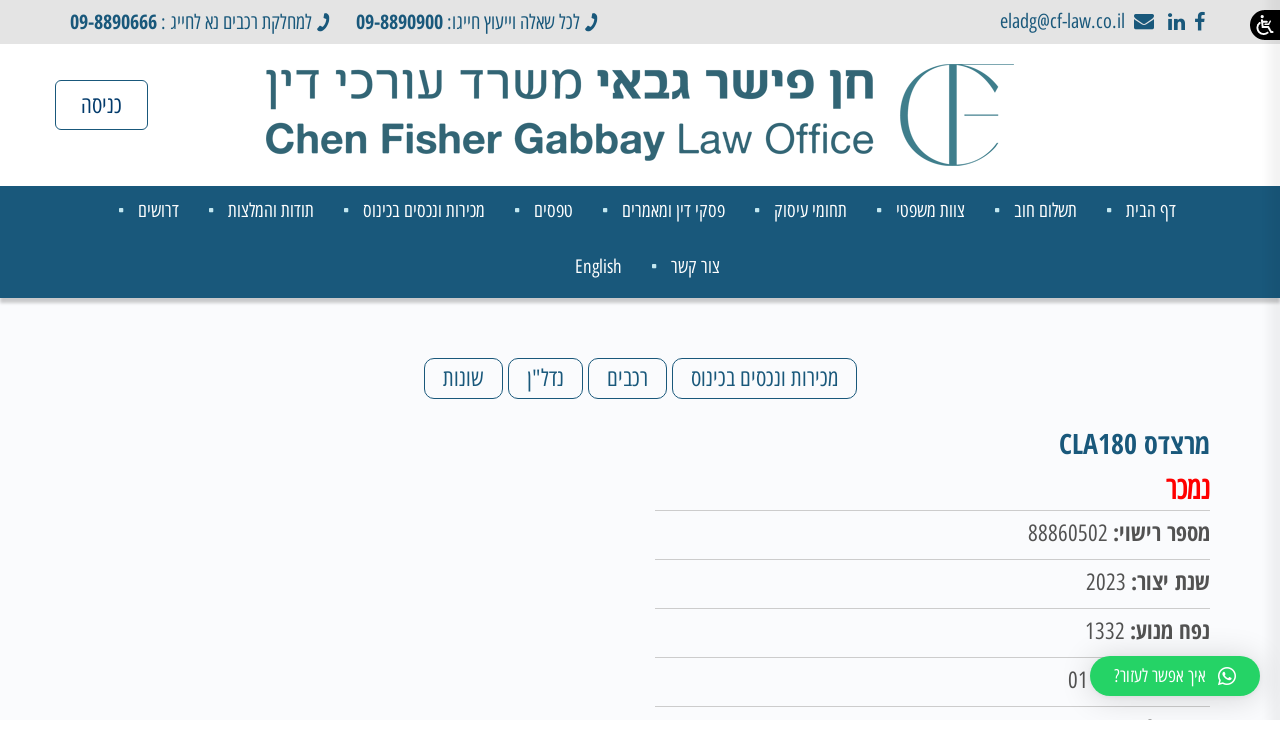

--- FILE ---
content_type: text/html; charset=UTF-8
request_url: https://www.cf-law.co.il/car/%D7%9E%D7%A8%D7%A6%D7%93%D7%A1-cla180/
body_size: 26449
content:
 <!DOCTYPE html>
<html xmlns="http://www.w3.org/1999/xhtml" dir="rtl" lang="he-IL">
<head profile="http://gmpg.org/xfn/11">
<meta http-equiv="Content-Type" content="text/html; charset=UTF-8" />
<meta name="viewport" content="width=device-width, initial-scale=1, user-scalable=no"/>
<meta name="google-site-verification" content="QKk7wSaKR3qA8FjUOT_BvL6r06DxibMQTh8kH_PuXD8" />
<meta http-equiv="cache-control" content="max-age=0" />
<meta http-equiv="cache-control" content="no-cache" />
<meta http-equiv="expires" content="0" />
<meta http-equiv="expires" content="Tue, 01 Jan 1980 1:00:00 GMT" />
<meta http-equiv="pragma" content="no-cache" />

<script>(function(html){html.className = html.className.replace(/\bno-js\b/,'js')})(document.documentElement);</script>
<title>מרצדס CLA180 | משרד עורכי דין חן, פישר, גבאי</title>

		
		<meta name="robots" content="max-image-preview:large" />
		<link rel="canonical" href="https://www.cf-law.co.il/car/%d7%9e%d7%a8%d7%a6%d7%93%d7%a1-cla180/" />
		<meta name="generator" content="All in One SEO (AIOSEO) 4.3.1.1 " />
		<meta name="google" content="nositelinkssearchbox" />
		<script type="application/ld+json" class="aioseo-schema">
			{"@context":"https:\/\/schema.org","@graph":[{"@type":"BreadcrumbList","@id":"https:\/\/www.cf-law.co.il\/car\/%d7%9e%d7%a8%d7%a6%d7%93%d7%a1-cla180\/#breadcrumblist","itemListElement":[{"@type":"ListItem","@id":"https:\/\/www.cf-law.co.il\/#listItem","position":1,"item":{"@type":"WebPage","@id":"https:\/\/www.cf-law.co.il\/","name":"Home","description":"\u05de\u05e9\u05e8\u05d3 \u05e2\u05d5\u05e8\u05db\u05d9 \u05d4\u05d3\u05d9\u05df \u05d7\u05df, \u05e4\u05d9\u05e9\u05e8 \u05de\u05e1\u05e4\u05e7 \u05de\u05d2\u05d5\u05d5\u05df \u05e9\u05d9\u05e8\u05d5\u05ea\u05d9\u05dd \u05de\u05e7\u05e6\u05d5\u05e2\u05d9\u05d9\u05dd \u05d1\u05ea\u05d7\u05d5\u05de\u05d9 \u05d4\u05de\u05e9\u05e4\u05d8 \u05d4\u05de\u05e1\u05d7\u05e8\u05d9 \u05d5\u05d4\u05d0\u05d6\u05e8\u05d7\u05d9 \u05db\u05d5\u05dc\u05dc \u05d5\u05d1\u05e2\u05d9\u05e7\u05e8 \u05d1\u05ea\u05d7\u05d5\u05dd \u05d4\u05d1\u05e0\u05e7\u05d0\u05d5\u05ea \u05d5\u05d9\u05e6\u05d5\u05d2 \u05d7\u05d1\u05e8\u05d5\u05ea \u05de\u05e1\u05d7\u05e8\u05d9\u05d5\u05ea \u05d1\u05ea\u05d7\u05d5\u05dd \u05d4\u05d2\u05d1\u05d9\u05d4 \u05d5\u05d4\u05d4\u05d5\u05e6\u05d0\u05d4 \u05dc\u05e4\u05d5\u05e2\u05dc.","url":"https:\/\/www.cf-law.co.il\/"},"nextItem":"https:\/\/www.cf-law.co.il\/car\/%d7%9e%d7%a8%d7%a6%d7%93%d7%a1-cla180\/#listItem"},{"@type":"ListItem","@id":"https:\/\/www.cf-law.co.il\/car\/%d7%9e%d7%a8%d7%a6%d7%93%d7%a1-cla180\/#listItem","position":2,"item":{"@type":"WebPage","@id":"https:\/\/www.cf-law.co.il\/car\/%d7%9e%d7%a8%d7%a6%d7%93%d7%a1-cla180\/","name":"\u05de\u05e8\u05e6\u05d3\u05e1 CLA180","url":"https:\/\/www.cf-law.co.il\/car\/%d7%9e%d7%a8%d7%a6%d7%93%d7%a1-cla180\/"},"previousItem":"https:\/\/www.cf-law.co.il\/#listItem"}]},{"@type":"Organization","@id":"https:\/\/www.cf-law.co.il\/#organization","name":"\u05de\u05e9\u05e8\u05d3 \u05e2\u05d5\u05e8\u05db\u05d9 \u05d3\u05d9\u05df \u05d7\u05df, \u05e4\u05d9\u05e9\u05e8, \u05d2\u05d1\u05d0\u05d9","url":"https:\/\/www.cf-law.co.il\/"},{"@type":"Person","@id":"https:\/\/www.cf-law.co.il\/author\/cfelad\/#author","url":"https:\/\/www.cf-law.co.il\/author\/cfelad\/","name":"cfelad","image":{"@type":"ImageObject","@id":"https:\/\/www.cf-law.co.il\/car\/%d7%9e%d7%a8%d7%a6%d7%93%d7%a1-cla180\/#authorImage","url":"https:\/\/secure.gravatar.com\/avatar\/e32574a28a1c025a717bb8161ad9a56f?s=96&d=mm&r=g","width":96,"height":96,"caption":"cfelad"}},{"@type":"WebPage","@id":"https:\/\/www.cf-law.co.il\/car\/%d7%9e%d7%a8%d7%a6%d7%93%d7%a1-cla180\/#webpage","url":"https:\/\/www.cf-law.co.il\/car\/%d7%9e%d7%a8%d7%a6%d7%93%d7%a1-cla180\/","name":"\u05de\u05e8\u05e6\u05d3\u05e1 CLA180 | \u05de\u05e9\u05e8\u05d3 \u05e2\u05d5\u05e8\u05db\u05d9 \u05d3\u05d9\u05df \u05d7\u05df, \u05e4\u05d9\u05e9\u05e8, \u05d2\u05d1\u05d0\u05d9","inLanguage":"he-IL","isPartOf":{"@id":"https:\/\/www.cf-law.co.il\/#website"},"breadcrumb":{"@id":"https:\/\/www.cf-law.co.il\/car\/%d7%9e%d7%a8%d7%a6%d7%93%d7%a1-cla180\/#breadcrumblist"},"author":{"@id":"https:\/\/www.cf-law.co.il\/author\/cfelad\/#author"},"creator":{"@id":"https:\/\/www.cf-law.co.il\/author\/cfelad\/#author"},"datePublished":"2024-04-25T08:17:39+03:00","dateModified":"2024-05-05T09:00:28+03:00"},{"@type":"WebSite","@id":"https:\/\/www.cf-law.co.il\/#website","url":"https:\/\/www.cf-law.co.il\/","name":"\u05de\u05e9\u05e8\u05d3 \u05e2\u05d5\u05e8\u05db\u05d9 \u05d3\u05d9\u05df \u05d7\u05df, \u05e4\u05d9\u05e9\u05e8, \u05d2\u05d1\u05d0\u05d9","description":"\u05de\u05e9\u05e8\u05d3 \u05e2\u05d5\u05e8\u05db\u05d9 \u05d3\u05d9\u05df \u05d7\u05df, \u05e4\u05d9\u05e9\u05e8, \u05d2\u05d1\u05d0\u05d9","inLanguage":"he-IL","publisher":{"@id":"https:\/\/www.cf-law.co.il\/#organization"}}]}
		</script>
		<script type="text/javascript" >
			window.ga=window.ga||function(){(ga.q=ga.q||[]).push(arguments)};ga.l=+new Date;
			ga('create', "UA-108536381-1", 'auto');
			ga('send', 'pageview');
		</script>
		<script async src="https://www.google-analytics.com/analytics.js"></script>
		

<link rel='dns-prefetch' href='//maps.googleapis.com' />
<link rel='dns-prefetch' href='//fonts.googleapis.com' />
<script type="text/javascript">
window._wpemojiSettings = {"baseUrl":"https:\/\/s.w.org\/images\/core\/emoji\/14.0.0\/72x72\/","ext":".png","svgUrl":"https:\/\/s.w.org\/images\/core\/emoji\/14.0.0\/svg\/","svgExt":".svg","source":{"concatemoji":"https:\/\/www.cf-law.co.il\/wp-includes\/js\/wp-emoji-release.min.js?ver=6.1.5"}};
/*! This file is auto-generated */
!function(e,a,t){var n,r,o,i=a.createElement("canvas"),p=i.getContext&&i.getContext("2d");function s(e,t){var a=String.fromCharCode,e=(p.clearRect(0,0,i.width,i.height),p.fillText(a.apply(this,e),0,0),i.toDataURL());return p.clearRect(0,0,i.width,i.height),p.fillText(a.apply(this,t),0,0),e===i.toDataURL()}function c(e){var t=a.createElement("script");t.src=e,t.defer=t.type="text/javascript",a.getElementsByTagName("head")[0].appendChild(t)}for(o=Array("flag","emoji"),t.supports={everything:!0,everythingExceptFlag:!0},r=0;r<o.length;r++)t.supports[o[r]]=function(e){if(p&&p.fillText)switch(p.textBaseline="top",p.font="600 32px Arial",e){case"flag":return s([127987,65039,8205,9895,65039],[127987,65039,8203,9895,65039])?!1:!s([55356,56826,55356,56819],[55356,56826,8203,55356,56819])&&!s([55356,57332,56128,56423,56128,56418,56128,56421,56128,56430,56128,56423,56128,56447],[55356,57332,8203,56128,56423,8203,56128,56418,8203,56128,56421,8203,56128,56430,8203,56128,56423,8203,56128,56447]);case"emoji":return!s([129777,127995,8205,129778,127999],[129777,127995,8203,129778,127999])}return!1}(o[r]),t.supports.everything=t.supports.everything&&t.supports[o[r]],"flag"!==o[r]&&(t.supports.everythingExceptFlag=t.supports.everythingExceptFlag&&t.supports[o[r]]);t.supports.everythingExceptFlag=t.supports.everythingExceptFlag&&!t.supports.flag,t.DOMReady=!1,t.readyCallback=function(){t.DOMReady=!0},t.supports.everything||(n=function(){t.readyCallback()},a.addEventListener?(a.addEventListener("DOMContentLoaded",n,!1),e.addEventListener("load",n,!1)):(e.attachEvent("onload",n),a.attachEvent("onreadystatechange",function(){"complete"===a.readyState&&t.readyCallback()})),(e=t.source||{}).concatemoji?c(e.concatemoji):e.wpemoji&&e.twemoji&&(c(e.twemoji),c(e.wpemoji)))}(window,document,window._wpemojiSettings);
</script>
<style type="text/css">
img.wp-smiley,
img.emoji {
	display: inline !important;
	border: none !important;
	box-shadow: none !important;
	height: 1em !important;
	width: 1em !important;
	margin: 0 0.07em !important;
	vertical-align: -0.1em !important;
	background: none !important;
	padding: 0 !important;
}
</style>
	<link rel='stylesheet' id='wpda_countdown_gutenberg_css-css' href='https://www.cf-law.co.il/wp-content/plugins/widget-countdown/includes/gutenberg/style.css?ver=6.1.5' type='text/css' media='all' />
<link rel='stylesheet' id='nagishx-front-styles-css' href='https://www.cf-law.co.il/wp-content/plugins/nagish-accessibility/assets/css/wp-nagish-express.min.css?ver=1.6' type='text/css' media='all' />
<style id='nagishx-front-styles-inline-css' type='text/css'>
button.wahout.custom-icon svg path:not([fill="none"]){fill:#ffffff!important}
</style>
<link rel='stylesheet' id='nagishx-google-styles-css' href='https://fonts.googleapis.com/css2?family=Assistant%3Awght%40200%3B300%3B400%3B500%3B600%3B700%3B800&#038;display=swap&#038;ver=1.6' type='text/css' media='all' />
<link rel='stylesheet' id='nagish-accessibility-styles-css' href='https://www.cf-law.co.il/wp-content/plugins/nagish-accessibility/assets/css/nagish-accessibility.css?ver=1.6' type='text/css' media='all' />
<link rel='stylesheet' id='hamburger.css-css' href='https://www.cf-law.co.il/wp-content/plugins/wp-responsive-menu/assets/css/wpr-hamburger.css?ver=3.1.8' type='text/css' media='all' />
<link rel='stylesheet' id='wprmenu.css-css' href='https://www.cf-law.co.il/wp-content/plugins/wp-responsive-menu/assets/css/wprmenu.css?ver=3.1.8' type='text/css' media='all' />
<style id='wprmenu.css-inline-css' type='text/css'>
@media only screen and ( max-width: 1024px ) {html body div.wprm-wrapper {overflow: scroll;}#wprmenu_bar {background-image: url();background-size:;background-repeat: ;}#wprmenu_bar {background-color: #003566;}html body div#mg-wprm-wrap .wpr_submit .icon.icon-search {color: ;}#wprmenu_bar .menu_title,#wprmenu_bar .wprmenu_icon_menu,#wprmenu_bar .menu_title a {color: #F2F2F2;}#wprmenu_bar .menu_title a {font-size: px;font-weight: ;}#mg-wprm-wrap li.menu-item a {font-size: px;text-transform: ;font-weight: ;}#mg-wprm-wrap li.menu-item-has-children ul.sub-menu a {font-size: px;text-transform: ;font-weight: ;}#mg-wprm-wrap li.current-menu-item > a {background: ;}#mg-wprm-wrap li.current-menu-item > a,#mg-wprm-wrap li.current-menu-item span.wprmenu_icon{color:!important;}#mg-wprm-wrap {background-color: #2E2E2E;}.cbp-spmenu-push-toright,.cbp-spmenu-push-toright .mm-slideout {left: 100% ;}.cbp-spmenu-push-toleft {left: -100% ;}#mg-wprm-wrap.cbp-spmenu-right,#mg-wprm-wrap.cbp-spmenu-left,#mg-wprm-wrap.cbp-spmenu-right.custom,#mg-wprm-wrap.cbp-spmenu-left.custom,.cbp-spmenu-vertical {width: 100%;max-width: px;}#mg-wprm-wrap ul#wprmenu_menu_ul li.menu-item a,div#mg-wprm-wrap ul li span.wprmenu_icon {color: #CFCFCF;}#mg-wprm-wrap ul#wprmenu_menu_ul li.menu-item:valid ~ a{color: ;}#mg-wprm-wrap ul#wprmenu_menu_ul li.menu-item a:hover {background: ;color: #606060 !important;}div#mg-wprm-wrap ul>li:hover>span.wprmenu_icon {color: #606060 !important;}.wprmenu_bar .hamburger-inner,.wprmenu_bar .hamburger-inner::before,.wprmenu_bar .hamburger-inner::after {background: #FFFFFF;}.wprmenu_bar .hamburger:hover .hamburger-inner,.wprmenu_bar .hamburger:hover .hamburger-inner::before,.wprmenu_bar .hamburger:hover .hamburger-inner::after {background: ;}div.wprmenu_bar div.hamburger{padding-right: 6px !important;}#wprmenu_menu.left {width:100%;left: -100%;right: auto;}#wprmenu_menu.right {width:100%;right: -100%;left: auto;}.wprmenu_bar .hamburger {float: left;}.wprmenu_bar #custom_menu_icon.hamburger {top: px;left: px;float: left !important;background-color: ;}.wpr_custom_menu #custom_menu_icon {display: block;}html { padding-top: 42px !important; }#wprmenu_bar,#mg-wprm-wrap { display: block; }div#wpadminbar { position: fixed; }}
</style>
<link rel='stylesheet' id='wpr_icons-css' href='https://www.cf-law.co.il/wp-content/plugins/wp-responsive-menu/inc/assets/icons/wpr-icons.css?ver=3.1.8' type='text/css' media='all' />
<link rel='stylesheet' id='wp-pagenavi-css' href='https://www.cf-law.co.il/wp-content/plugins/wp-pagenavi/pagenavi-css.css?ver=2.70' type='text/css' media='all' />
<link rel='stylesheet' id='style-defaults-css' href='https://www.cf-law.co.il/wp-content/themes/Cf-law2020/css/defaults.css' type='text/css' media='all' />
<link rel='stylesheet' id='style-fa-css' href='https://www.cf-law.co.il/wp-content/themes/Cf-law2020/font-awesome/css/font-awesome.css' type='text/css' media='all' />
<link rel='stylesheet' id='style-icons-css' href='https://www.cf-law.co.il/wp-content/themes/Cf-law2020/FlatIconFont/flaticon.css' type='text/css' media='all' />
<link rel='stylesheet' id='style-hover-css' href='https://www.cf-law.co.il/wp-content/themes/Cf-law2020/css/hover-min.css' type='text/css' media='all' />
<link rel='stylesheet' id='style-animate-css' href='https://www.cf-law.co.il/wp-content/themes/Cf-law2020/css/animate.css' type='text/css' media='all' />
<link rel='stylesheet' id='style-slick-css' href='https://www.cf-law.co.il/wp-content/themes/Cf-law2020/slick/slick.css' type='text/css' media='all' />
<link rel='stylesheet' id='style-modal-css' href='https://www.cf-law.co.il/wp-content/themes/Cf-law2020/css/modal.css' type='text/css' media='all' />
<link rel='stylesheet' id='style-grid-css' href='https://www.cf-law.co.il/wp-content/themes/Cf-law2020/bootstrap/bootstrap-rtl.css' type='text/css' media='all' />
<link rel='stylesheet' id='style-main-css' href='https://www.cf-law.co.il/wp-content/themes/Cf-law2020/style.css' type='text/css' media='all' />
<link rel='stylesheet' id='style-responsive-css' href='https://www.cf-law.co.il/wp-content/themes/Cf-law2020/css/responsive.css' type='text/css' media='all' />
<link rel='stylesheet' id='qlwapp-css' href='https://www.cf-law.co.il/wp-content/plugins/wp-whatsapp-chat/build/frontend/css/style.css?ver=7.3.4' type='text/css' media='all' />
<script type='text/javascript' src='https://www.cf-law.co.il/wp-includes/js/jquery/jquery.min.js?ver=3.6.1' id='jquery-core-js'></script>
<script type='text/javascript' src='https://www.cf-law.co.il/wp-includes/js/jquery/jquery-migrate.min.js?ver=3.3.2' id='jquery-migrate-js'></script>
<script type='text/javascript' src='https://www.cf-law.co.il/wp-content/plugins/wp-responsive-menu/assets/js/modernizr.custom.js?ver=3.1.8' id='modernizr-js'></script>
<script type='text/javascript' src='https://www.cf-law.co.il/wp-content/plugins/wp-responsive-menu/assets/js/touchSwipe.js?ver=3.1.8' id='touchSwipe-js'></script>
<script type='text/javascript' id='wprmenu.js-js-extra'>
/* <![CDATA[ */
var wprmenu = {"zooming":"yes","from_width":"1024","push_width":"","menu_width":"100","parent_click":"","swipe":"no","enable_overlay":""};
/* ]]> */
</script>
<script type='text/javascript' src='https://www.cf-law.co.il/wp-content/plugins/wp-responsive-menu/assets/js/wprmenu.js?ver=3.1.8' id='wprmenu.js-js'></script>
<link rel="https://api.w.org/" href="https://www.cf-law.co.il/wp-json/" /><link rel="EditURI" type="application/rsd+xml" title="RSD" href="https://www.cf-law.co.il/xmlrpc.php?rsd" />
<link rel="wlwmanifest" type="application/wlwmanifest+xml" href="https://www.cf-law.co.il/wp-includes/wlwmanifest.xml" />
<link rel='shortlink' href='https://www.cf-law.co.il/?p=25725' />
<link rel="alternate" type="application/json+oembed" href="https://www.cf-law.co.il/wp-json/oembed/1.0/embed?url=https%3A%2F%2Fwww.cf-law.co.il%2Fcar%2F%25d7%259e%25d7%25a8%25d7%25a6%25d7%2593%25d7%25a1-cla180%2F" />
<link rel="alternate" type="text/xml+oembed" href="https://www.cf-law.co.il/wp-json/oembed/1.0/embed?url=https%3A%2F%2Fwww.cf-law.co.il%2Fcar%2F%25d7%259e%25d7%25a8%25d7%25a6%25d7%2593%25d7%25a1-cla180%2F&#038;format=xml" />
			<style>
				:root {
				--qlwapp-scheme-font-family:inherit;--qlwapp-scheme-font-size:18px;--qlwapp-scheme-icon-size:60px;--qlwapp-scheme-icon-font-size:24px;				}
			</style>
			



</head>

<body data-rsssl=1 class="rtl car-template-default single single-car postid-25725 chrome osx wp-nagish-express nagishx-light-theme accessibility-contrast_mode_on wah_fstype_script accessibility-underline-setup nagishx-icon-font wne_statement_enabled accessibility-location-right nagishx-wide-sidebar">

 

<div id="toprow">
	
	<div class="container">
    <div class="row">
    
    <div class="col-md-6">
    	 <div class="header-right">
         <div class="social-icons">
            
 <a href="https://www.facebook.com/chenfisherlaw/?fref=ts" class="hvr-float" target="_blank"><i class="fa fa-facebook" aria-hidden="true"></i></a>
 
			  
 <a href="#" class="hvr-float" target="_blank"><i class="fa fa-linkedin" aria-hidden="true"></i></a>
 
			  </div>    		<div class="topmail">
                           <a href="/cdn-cgi/l/email-protection#fa9f969b9e9dba999cd7969b8dd49995d49396" rel="nofollow" class="tela">
                            <i class="fa fa-envelope" aria-hidden="true"></i>
                           	<span class="__cf_email__" data-cfemail="ea8f868b8e8daa898cc7868b9dc48985c48386">[email&#160;protected]</span>                            </a>
            </div>
            
           
          </div>
                  </div>
	<div class="col-md-6">
    <div class="header-left">
    
      <div class="toptel first">
              				<i class="fa fa-phone" aria-hidden="true"></i>
                     		<span>לכל שאלה וייעוץ חייגו:</span>
                            <a href="tel:09-8890900" rel="nofollow" class="tela">
                           
                           	09-8890900                            </a>
           </div>
    
      <div class="toptel">
      
      <i class="fa fa-phone" aria-hidden="true"></i>
                     		<span>למחלקת רכבים נא לחייג :</span>
                            <a href="tel:09-8890666" rel="nofollow" class="tela">
                           
                           	09-8890666                            </a>
              				
           </div>
     
        
        </div>    
  	</div>    			
  </div>

    </div>
</div>
                 
    <div class="logo"> 
    <div class="container"> 
   
<a href="https://www.cf-law.co.il" alt="משרד עורכי דין חן, פישר, גבאי"><img src="https://www.cf-law.co.il/wp-content/themes/Cf-law2020/images/logo.png" alt="משרד עורכי דין חן, פישר, גבאי" /></a>
  <div class="top-buttons" >
   <a href="https://www.cf-law.co.il/%d7%9b%d7%a0%d7%99%d7%a1%d7%94-%d7%9c%d7%90%d7%aa%d7%a8/" class="topbtn">כניסה</a>
  
  </div>

</div>
		</div>         

  
  <div id="menurow" class="clearfix">
 	<div class="container">
    <div class="menu-primary-container clearfix"><ul id="menu-mainmenu" class="menus menu-primary"><li id="menu-item-921" class="menu-item menu-item-type-post_type menu-item-object-page menu-item-home menu-item-921"><a href="https://www.cf-law.co.il/">דף הבית</a></li>
<li id="menu-item-26202" class="menu-item menu-item-type-post_type menu-item-object-page menu-item-26202"><a href="https://www.cf-law.co.il/%d7%aa%d7%a9%d7%9c%d7%95%d7%9d-%d7%97%d7%95%d7%91/">תשלום חוב</a></li>
<li id="menu-item-1331" class="menu-item menu-item-type-post_type menu-item-object-page menu-item-has-children menu-item-1331"><a href="https://www.cf-law.co.il/%d7%a6%d7%95%d7%95%d7%aa-%d7%97%d7%93%d7%a9/">צוות משפטי</a>
<ul class="sub-menu">
	<li id="menu-item-1096" class="menu-item menu-item-type-post_type menu-item-object-page menu-item-1096"><a href="https://www.cf-law.co.il/%d7%9e%d7%a0%d7%94%d7%9c-%d7%94%d7%9e%d7%a9%d7%a8%d7%93-%d7%90%d7%9c%d7%a2%d7%93-%d7%92%d7%91%d7%90%d7%99/">מנהל המשרד</a></li>
</ul>
</li>
<li id="menu-item-990" class="menu-item menu-item-type-taxonomy menu-item-object-category menu-item-990"><a href="https://www.cf-law.co.il/category/specializarions/">תחומי עיסוק</a></li>
<li id="menu-item-989" class="menu-item menu-item-type-taxonomy menu-item-object-category menu-item-989"><a href="https://www.cf-law.co.il/category/articles/">פסקי דין ומאמרים</a></li>
<li id="menu-item-916" class="menu-item menu-item-type-post_type menu-item-object-page menu-item-916"><a href="https://www.cf-law.co.il/useful-forms/">טפסים</a></li>
<li id="menu-item-26177" class="menu-item menu-item-type-post_type menu-item-object-page menu-item-has-children menu-item-26177"><a href="https://www.cf-law.co.il/%d7%9e%d7%9b%d7%99%d7%a8%d7%95%d7%aa-%d7%95%d7%a0%d7%9b%d7%a1%d7%99%d7%9d-%d7%91%d7%9b%d7%99%d7%a0%d7%95%d7%a1/">מכירות ונכסים בכינוס</a>
<ul class="sub-menu">
	<li id="menu-item-26176" class="menu-item menu-item-type-custom menu-item-object-custom menu-item-26176"><a href="https://auction.cf-law.co.il/">רכבים</a></li>
</ul>
</li>
<li id="menu-item-919" class="menu-item menu-item-type-post_type menu-item-object-page menu-item-919"><a href="https://www.cf-law.co.il/recommend-customers/">תודות והמלצות</a></li>
<li id="menu-item-1039" class="menu-item menu-item-type-post_type menu-item-object-page menu-item-1039"><a href="https://www.cf-law.co.il/%d7%93%d7%a8%d7%95%d7%a9%d7%99%d7%9d/">דרושים</a></li>
<li id="menu-item-918" class="menu-item menu-item-type-post_type menu-item-object-page menu-item-918"><a href="https://www.cf-law.co.il/contact/">צור קשר</a></li>
<li id="menu-item-1043" class="menu-item menu-item-type-post_type menu-item-object-page menu-item-1043"><a href="https://www.cf-law.co.il/english/">English</a></li>
</ul></div>   </div>
</div>
<div id="main">
	<div class="container">  
    
  	 <div id="salesmenu" class="clearfix"><div class="menu-secondary-container"><ul id="menu-sales" class="menus menu-secondary"><li id="menu-item-1004" class="menu-item menu-item-type-post_type menu-item-object-page menu-item-1004"><a href="https://www.cf-law.co.il/%d7%9e%d7%9b%d7%99%d7%a8%d7%95%d7%aa-%d7%95%d7%a0%d7%9b%d7%a1%d7%99%d7%9d-%d7%91%d7%9b%d7%99%d7%a0%d7%95%d7%a1/">מכירות ונכסים בכינוס</a></li>
<li id="menu-item-1006" class="menu-item menu-item-type-post_type menu-item-object-page menu-item-1006"><a href="https://www.cf-law.co.il/%d7%9e%d7%9b%d7%99%d7%a8%d7%95%d7%aa-%d7%95%d7%a0%d7%9b%d7%a1%d7%99%d7%9d-%d7%91%d7%9b%d7%99%d7%a0%d7%95%d7%a1/%d7%a8%d7%9b%d7%91%d7%99%d7%9d/">רכבים</a></li>
<li id="menu-item-1005" class="menu-item menu-item-type-post_type menu-item-object-page menu-item-1005"><a href="https://www.cf-law.co.il/%d7%9e%d7%9b%d7%99%d7%a8%d7%95%d7%aa-%d7%95%d7%a0%d7%9b%d7%a1%d7%99%d7%9d-%d7%91%d7%9b%d7%99%d7%a0%d7%95%d7%a1/%d7%a0%d7%93%d7%9c%d7%9f/">נדל&quot;ן</a></li>
<li id="menu-item-1079" class="menu-item menu-item-type-post_type menu-item-object-page menu-item-1079"><a href="https://www.cf-law.co.il/%d7%9e%d7%9b%d7%99%d7%a8%d7%95%d7%aa-%d7%95%d7%a0%d7%9b%d7%a1%d7%99%d7%9d-%d7%91%d7%9b%d7%99%d7%a0%d7%95%d7%a1/%d7%a9%d7%95%d7%a0%d7%95%d7%aa/">שונות</a></li>
</ul></div></div>
	
  			
                     
   <div id="property-section">
   		<div class="row">

    <div class="col-md-6">
		<h1 class="title">מרצדס CLA180</h1>
      
	<ul class="features">
                          <li class="soldout">נמכר</li> 
            
 	   <li><label>מספר רישוי:</label> 88860502</li> 

 	   <li><label>שנת יצור:</label> 2023</li> 

 	   <li><label>נפח מנוע:</label> 1332</li> 

 	   <li><label>בעלים קודמים:</label> 01</li> 

 	   <li><label>סוג הדלק:</label> בנזין</li> 

 	   <li><label>צבע:</label> לבן</li> 

 	   <li><label>הנעה:</label> 2X4</li> 

 	   <li><label>תיבת הילוכים:</label> אוט</li> 

 	   <li><label>מד אוץ:</label> 16076</li> 

 	   <li><label>מפתחות:</label> יש</li> 




</ul></div>
    
    	<div class="col-md-6">
      
       
        
		
    </div>
</div>

   </div>
   
                                   <div class="content">
                         <div class="entry">
                         
                           1                         
						 						<p><a href="https://cf-law.co.il/useful-forms/">להורדת טפסים לחץ כאן</a></p>
<p><strong>הנתונים לגבי הרכבים המפורסמים באתר זה הינם פרטים ראשוניים וחלקיים לצורכי הנוחות בלבד ואין להסתמך עליהם אלא רק על הפרטים המופיעים ברישיון הרכב.  </strong></p>
<p><strong>ניתן להוריד את רישיון הרכב מהאתר ומומלץ להגיע פיזית למגרש ולבחון את הרכבים קודם למתן הצעתכם.</strong></p>
<ul>
<li>כל הפרטים המפורטים לעיל, הינם עפ”י הנתונים המפורטים ברישיון הרכב או מנתוני מחווני הרכב בלבד ואין משרדנו אחראי על אמיתותם או דיוקם</li>
<li>לשם אימות הפרטים ובדיקתם (דבר שהינו באחריות המציע) ניתן לראות את כלי הרכב <strong><span class="car-address">בחניון סנקאר גלילות מתחם פי גלילות רמת השרון (בוויז:סנקארגלילות ברצף) ימים ראשון -חמישי שעות 9:00-15:00 בתיאום מראש בטלפון 035237675.</span>.</strong></li>
<li>הרכבים יימכרו כפי שהם (AS &#8211; IS) ללא אחריות למצבם/תקינותם ו/או השימוש שנעשה בהם כמו כן אין הח&quot;מ אחראי לחוב בגין אגרות ו/או היטלים כלשהם.</li>
<li>רישום והצעות לרכישת הרכב ניתן להגיש בכתב במשרדינו עד ליום<strong> <span class="car-address"></span></strong> בצירוף המחאה בנקאית לפקודת כונס הנכסים ע&quot;ס 10% מערך ההצעה או מתן פרטי כ&quot;א.</li>
<li>רישום להתמחרות יש לבצע באתר בידספיריט בכתובת <a href="https://cars.bidspirit.com">https://cars.bidspirit.com</a> או בטלפון 073-3744453 יחד עם מתן פרטי כרטיס אשראי כבטחון למי שיזכה ויתחרט. <strong>אין עמלה בגין הרישום!</strong> הצעות לא יתקבלו ללא מתן פרטי כרטיס אשראי.</li>
<li>המציע יפרט בהצעתו בנוסף לסכום המוצע גם את שמו המלא, מענו, מס' הטלפון (עדיף סלולארי), כתובת דואר אלקטרוני ומס' ת.ז/ח.פ (במידה והינו תאגיד את השם המשפטי של התאגיד).</li>
<li>מציע אשר יחזור בו מהצעתו 10% מסכום הצעתו יחולט!</li>
<li>מכירת כלי הרכב כפופה לאשור כב' רשם ההוצל&quot;פ.</li>
<li>אין התחייבות לקבלת ההצעה הגבוהה ביותר.</li>
<li>לכונס הנכסים שמורה הזכות לניהול מו&quot;מ או תחרות (להלן: &quot;התמחרות&quot;) בין המציעים ו/או להפסיק את הליכי המכירה בכל עת.</li>
<li>ההתמחרות תתבצע ביום <strong><span class="car-address">2024-08-11 09:00:00</span> </strong> אלא אם יחליט הכונס לשנות מועד זה</li>
<li>פרטים נוספים ניתן לקבל גם בפרק &quot;תנאי מכירה כלליים של רכבים&quot; שמופיעים באתר זה ו/או במשרדינו בטלפון: 09-8890666</li>
<li>כן ניתן להוריד מהאתר העתק מרישיון הרכב הרלוונטי</li>
<li>לנוחיותכם מצ&quot;ב &quot;<a href="https://cf-law.co.il/useful-forms/">טופס השתתפות במכרז</a>&quot;</li>
<li>לנוחיותכם ניתן להתכתב עמנו בWhatsApp בטלפון 054-7176644</li>
</ul>
<p>אופן ההשתתפות בהתמחרות הממוחשבת ניתן ללמוד מסרטון ההדרכה להלן: <a href="https://youtu.be/VziDv233hb8">https://youtu.be/VziDv233hb8</a></p>
</div>
      
         			</div>
           
        
</div>  
</div>
 

<div id="before-footer">
	<div class="container">
  <script data-cfasync="false" src="/cdn-cgi/scripts/5c5dd728/cloudflare-static/email-decode.min.js"></script><script type="text/javascript">
		jQuery(window).load(function() {
		jQuery('#logoscroll').slick({
		 infinite: true,
		  slidesToShow: 7,
		   slidesToScroll: 1,
		  autoplay: true,
		  autoplaySpeed: 5000,
		  dots: false,
		  vertical: false,
		  arrows: false,
		  rtl:true,
		  centerMode:false,
		  centerPadding:'0px',
		  responsive: [
{
breakpoint: 768,
settings: {
slidesToShow: 4,
arrows: false,
autoplay: true,
}
},
{
breakpoint: 420,
settings: {
slidesToShow: 2,
arrows: false,
autoplay: true,
}
}
]
		  
 });
		  
});
		
		</script>
        
<div id="logoscroll">

     
			 

  <div class="logo-item">
            
    <a href="#" target="_blank" rel="nofollow">
   <img src="https://www.cf-law.co.il/wp-content/uploads/2017/09/פרטנר.png" />
   </a>
       
</div>       

          		 

  <div class="logo-item">
            
    <a href="#" target="_blank" rel="nofollow">
   <img src="https://www.cf-law.co.il/wp-content/uploads/2017/09/מימון-ישיר.png" />
   </a>
       
</div>       

          		 

  <div class="logo-item">
            
    <a href="#" target="_blank" rel="nofollow">
   <img src="https://www.cf-law.co.il/wp-content/uploads/2017/09/נתיב-מהיר.jpg" />
   </a>
       
</div>       

          		 

  <div class="logo-item">
            
    <a href="#" target="_blank" rel="nofollow">
   <img src="https://www.cf-law.co.il/wp-content/uploads/2017/09/כלמוביל.png" />
   </a>
       
</div>       

          		 

  <div class="logo-item">
            
    <a href="#" target="_blank" rel="nofollow">
   <img src="https://www.cf-law.co.il/wp-content/uploads/2017/09/פדקס.png" />
   </a>
       
</div>       

          		 

  <div class="logo-item">
            
    <a href="#" target="_blank" rel="nofollow">
   <img src="https://www.cf-law.co.il/wp-content/uploads/2017/09/שינדלר.png" />
   </a>
       
</div>       

          		 

  <div class="logo-item">
            
    <a href="#" target="_blank" rel="nofollow">
   <img src="https://www.cf-law.co.il/wp-content/uploads/2017/09/מזרחי.png" />
   </a>
       
</div>       

          		 

  <div class="logo-item">
            
    <a href="#" target="_blank" rel="nofollow">
   <img src="https://www.cf-law.co.il/wp-content/uploads/2017/09/יס.png" />
   </a>
       
</div>       

          		 

  <div class="logo-item">
            
    <a href="#" target="_blank" rel="nofollow">
   <img src="https://www.cf-law.co.il/wp-content/uploads/2017/09/לאומי.png" />
   </a>
       
</div>       

          		 

  <div class="logo-item">
            
    <a href="#" target="_blank" rel="nofollow">
   <img src="https://www.cf-law.co.il/wp-content/uploads/2017/09/אגוד.jpg" />
   </a>
       
</div>       

          		 

  <div class="logo-item">
            
    <a href="#" target="_blank" rel="nofollow">
   <img src="https://www.cf-law.co.il/wp-content/uploads/2017/09/איתורן.jpg" />
   </a>
       
</div>       

          		 

  <div class="logo-item">
            
    <a href="#" target="_blank" rel="nofollow">
   <img src="https://www.cf-law.co.il/wp-content/uploads/2017/09/דיסקונט.jpg" />
   </a>
       
</div>       

          		 

  <div class="logo-item">
            
    <a href="#" target="_blank" rel="nofollow">
   <img src="https://www.cf-law.co.il/wp-content/uploads/2017/09/הוט.jpg" />
   </a>
       
</div>       

          		 

  <div class="logo-item">
            
    <a href="#" target="_blank" rel="nofollow">
   <img src="https://www.cf-law.co.il/wp-content/uploads/2017/09/פועלים.jpg" />
   </a>
       
</div>       

          		 

  <div class="logo-item">
            
    <a href="#" target="_blank" rel="nofollow">
   <img src="https://www.cf-law.co.il/wp-content/uploads/2017/09/חשמל.jpg" />
   </a>
       
</div>       

          		 

  <div class="logo-item">
            
    <a href="#" target="_blank" rel="nofollow">
   <img src="https://www.cf-law.co.il/wp-content/uploads/2017/09/לאומי-קארד.jpg" />
   </a>
       
</div>       

          		 

  <div class="logo-item">
            
    <a href="" target="_blank" rel="nofollow">
   <img src="https://www.cf-law.co.il/wp-content/uploads/2017/09/גולן-טלקום.jpg" />
   </a>
       
</div>       

          		 

  <div class="logo-item">
            
    <a href="" target="_blank" rel="nofollow">
   <img src="https://www.cf-law.co.il/wp-content/uploads/2017/09/הוט-מובייל.jpg" />
   </a>
       
</div>       

          		 

  <div class="logo-item">
            
    <a href="" target="_blank" rel="nofollow">
   <img src="https://www.cf-law.co.il/wp-content/uploads/2017/09/טבע.jpg" />
   </a>
       
</div>       

          		 

  <div class="logo-item">
            
    <a href="" target="_blank" rel="nofollow">
   <img src="https://www.cf-law.co.il/wp-content/uploads/2017/09/קרסו.jpg" />
   </a>
       
</div>       

          		 

  <div class="logo-item">
            
    <a href="" target="_blank" rel="nofollow">
   <img src="https://www.cf-law.co.il/wp-content/uploads/2017/09/שופר-סל.jpg" />
   </a>
       
</div>       

          		 

  <div class="logo-item">
            
    <a href="" target="_blank" rel="nofollow">
   <img src="https://www.cf-law.co.il/wp-content/uploads/2017/09/שלמה.jpg" />
   </a>
       
</div>       

           
          
 
</div>	
 </div>
 </div>
<div id="footer">
	<div class="container">
    	<div class="footer-inner">
    	<div class="row">       
          
             <div class="col-md-3">
             	<div class="logo-bottom">
                <img src="https://www.cf-law.co.il/wp-content/themes/Cf-law2020/images/logo_bottom.png" alt="משרד עורכי דין חן, פישר, גבאי" />
                </div>            
            </div>            
                 	
          		 <div class="col-md-3">
            	<div class="widget-fot"><div id="nav_menu-2" class="widget widget_nav_menu"><div class="widget-title">תחומי עיסוק</div><div class="menu-footer_1-container"><ul id="menu-footer_1" class="menu"><li id="menu-item-959" class="menu-item menu-item-type-post_type menu-item-object-post menu-item-959"><a href="https://www.cf-law.co.il/%d7%a9%d7%99%d7%a8%d7%95%d7%aa-5/">נזיקין</a></li>
<li id="menu-item-1216" class="menu-item menu-item-type-post_type menu-item-object-post menu-item-1216"><a href="https://www.cf-law.co.il/%d7%9e%d7%a7%d7%a8%d7%a7%d7%a2%d7%99%d7%9f-%d7%95%d7%a0%d7%93%d7%9c%d7%9f/">מקרקעין ונדל&quot;ן</a></li>
<li id="menu-item-1270" class="menu-item menu-item-type-post_type menu-item-object-page menu-item-1270"><a href="https://www.cf-law.co.il/%d7%9e%d7%a0%d7%94%d7%9c-%d7%94%d7%9e%d7%a9%d7%a8%d7%93-%d7%90%d7%9c%d7%a2%d7%93-%d7%92%d7%91%d7%90%d7%99/">מנהל המשרד</a></li>
<li id="menu-item-960" class="menu-item menu-item-type-post_type menu-item-object-post menu-item-960"><a href="https://www.cf-law.co.il/%d7%a9%d7%99%d7%a8%d7%95%d7%aa-3/">פעילות למען הקהילה</a></li>
</ul></div></div></div>	
            </div> 
             <div class="col-md-3">
            	<div class="widget-fot"><div id="nav_menu-3" class="widget widget_nav_menu"><div class="widget-title">כללי</div><div class="menu-footer_2-container"><ul id="menu-footer_2" class="menu"><li id="menu-item-963" class="menu-item menu-item-type-post_type menu-item-object-page menu-item-home menu-item-963"><a href="https://www.cf-law.co.il/">דף הבית</a></li>
<li id="menu-item-26207" class="menu-item menu-item-type-post_type menu-item-object-page menu-item-26207"><a href="https://www.cf-law.co.il/%d7%aa%d7%a9%d7%9c%d7%95%d7%9d-%d7%97%d7%95%d7%91/">תשלום חוב</a></li>
<li id="menu-item-966" class="menu-item menu-item-type-post_type menu-item-object-page menu-item-966"><a href="https://www.cf-law.co.il/services/">תחומי עיסוק</a></li>
<li id="menu-item-1337" class="menu-item menu-item-type-post_type menu-item-object-page menu-item-1337"><a href="https://www.cf-law.co.il/%d7%a6%d7%95%d7%95%d7%aa-%d7%97%d7%93%d7%a9/">צוות משפטי</a></li>
<li id="menu-item-1040" class="menu-item menu-item-type-post_type menu-item-object-page menu-item-1040"><a href="https://www.cf-law.co.il/%d7%93%d7%a8%d7%95%d7%a9%d7%99%d7%9d/">דרושים</a></li>
<li id="menu-item-1000" class="menu-item menu-item-type-post_type menu-item-object-page menu-item-1000"><a href="https://www.cf-law.co.il/%d7%9e%d7%9b%d7%99%d7%a8%d7%95%d7%aa-%d7%95%d7%a0%d7%9b%d7%a1%d7%99%d7%9d-%d7%91%d7%9b%d7%99%d7%a0%d7%95%d7%a1/">מכירות ונכסים בכינוס</a></li>
<li id="menu-item-20243" class="menu-item menu-item-type-post_type menu-item-object-page menu-item-20243"><a href="https://www.cf-law.co.il/accessibility-disclaimer/">הצהרת נגישות</a></li>
<li id="menu-item-965" class="menu-item menu-item-type-post_type menu-item-object-page menu-item-965"><a href="https://www.cf-law.co.il/contact/">צור קשר</a></li>
<li id="menu-item-1044" class="menu-item menu-item-type-post_type menu-item-object-page menu-item-1044"><a href="https://www.cf-law.co.il/english/">English</a></li>
</ul></div></div></div>	
            </div>            
           
                              
               <div class="col-md-3">
               <div class="foot-wdg">
            		<div class="widget-title">צרו עמנו קשר</div>
							  <div class="contact-info">
        
                              <div class="c-li tel">
            <i class="fa fa-phone"></i>
           <a href="tel:09-8890900" rel="nofollow">09-8890900</a>
            </div>
                        
                        <div class="c-li">
            <i class="fa fa-fax"></i>
           <a href="tel:09-8844550" rel="nofollow">
            09-8844550            </a>
            </div>
                        
                        <div class="c-li">
            <i class="fa fa-envelope" aria-hidden="true"></i>
            <a href="/cdn-cgi/l/email-protection#71141d1015163112175c1d10065f121e5f181d">
            <span class="__cf_email__" data-cfemail="77121b1613103714115a1b1600591418591e1b">[email&#160;protected]</span>            </a>            
            </div>
                                     
                         <div class="c-li">
            <i class="fa fa-map-signs" aria-hidden="true"></i>
            גיבורי ישראל 17, נתניה, 4250212 ישראל            </div>
                        
                           <div class="wase">
           
            <a href="https://www.waze.com/he/livemap?zoom=17&lat=32.28186&lon=34.86318" target="_blank">
            <img src="https://www.cf-law.co.il/wp-content/themes/Cf-law2020/images/wase.png" />
           מצא אותנו דרך waze
            </a>
            </div>
                         
                    
        
        </div>                         <div class="social-icons">
            
 <a href="https://www.facebook.com/chenfisherlaw/?fref=ts" class="hvr-float" target="_blank"><i class="fa fa-facebook" aria-hidden="true"></i></a>
 
			  
 <a href="#" class="hvr-float" target="_blank"><i class="fa fa-linkedin" aria-hidden="true"></i></a>
 
			  </div>					</div>
            </div>  
       </div>         
        </div>

<div id="bottom">
	 <div class="bottom-border"></div>
		<div class="row">
        <div id="copyrights" class="col-md-6">
        <a href="https://www.cf-law.co.il">כל הזכויות שמורות משרד עורכי דין חן, פישר, גבאי</a>
        </div>
       <div id="credits" class="col-md-6">
                

             <a href="http://www.sitexpress.co.il">בניית אתרים</a>

             <img src="https://www.sitexpress.co.il/images/stamp_onBlack.png" width="93" alt="בניית אתרים">

       
       </div>

   </div> 
 
</div>

  </div>			
   		</div>


				<style>
					button.aicon_link{
						left:auto !important;
						right:0px !important;
						top:0px !important;
						
					}
				</style>
						<style>
					button.aicon_link{
						
						margin-top:10px!important;
					}
				</style>
						<style>
					button.aicon_link{
					
						border-radius:80px 0px 0px 80px!important
					}
				</style>
							<style>
				@media only screen and (max-width:767px){
					button.aicon_link{
						left:auto !important;
						right:0px !important;
						top:0px !important;
						
					}
				}
				</style>
						<style>
				@media only screen and (max-width:767px){
					button.aicon_link{
						
						margin-top:60px!important;
					}
				}
				</style>
						<style>
				@media only screen and (max-width:767px){
					button.aicon_link{
					
						border-radius:80px 0px 0px 80px!important
					}
					}
				</style>
				<div class="nagishx-sidebar-overlay"></div>
	
<button type="button" class="wahout custom-icon aicon_link small shape_type_half_left "
		aria-label="Open/close WP Accessibility Helper sidebar"
		title="Open/close WP Accessibility Helper sidebar" style="background-color:#000000 !important"
		>
		
			<svg id="Group_13" data-name="Group 13" xmlns="http://www.w3.org/2000/svg" xmlns:xlink="http://www.w3.org/1999/xlink" width="23.576" height="27.628" viewBox="0 0 23.576 27.628">
  <defs>
    <clipPath id="clip-path">
      <rect id="Rectangle_11" data-name="Rectangle 11" width="23.576" height="27.628" fill="#fff"/>
    </clipPath>
  </defs>
  <g id="Group_12" data-name="Group 12" clip-path="url(#clip-path)">
    <path id="Path_33" data-name="Path 33" d="M19.424,22.256H16.662l-4.052-7h-8.1L3.4,4.574A1.4,1.4,0,0,1,4.505,3.1,1.4,1.4,0,0,1,5.979,4.205L6.9,12.494h7.183l4.052,7h1.289a1.259,1.259,0,0,1,1.289,1.289,1.314,1.314,0,0,1-1.289,1.474" transform="translate(2.862 2.61)" fill="#fff"/>
    <path id="Path_34" data-name="Path 34" d="M9.946,23.2A9.9,9.9,0,0,1,0,13.253,9.518,9.518,0,0,1,3.684,5.517,1.417,1.417,0,0,1,5.526,5.7a1.417,1.417,0,0,1-.184,1.842,6.667,6.667,0,0,0-2.763,5.71,7.389,7.389,0,0,0,7.368,7.368,7.074,7.074,0,0,0,4.6-1.658,1.309,1.309,0,0,1,1.658,2.026A10,10,0,0,1,9.946,23.2" transform="translate(0 4.429)" fill="#fff"/>
    <path id="Path_35" data-name="Path 35" d="M5.31,0A2.21,2.21,0,1,1,3.1,2.21,2.21,2.21,0,0,1,5.31,0" transform="translate(2.61)" fill="#fff"/>
    <path id="Path_36" data-name="Path 36" d="M11.168,6.971H5.089A1.259,1.259,0,0,1,3.8,5.681,1.259,1.259,0,0,1,5.089,4.392h6.078a1.259,1.259,0,0,1,1.289,1.289,1.259,1.259,0,0,1-1.289,1.289" transform="translate(3.199 3.698)" fill="#fff"/>
    <path id="Path_37" data-name="Path 37" d="M11.772,8.374H6.856a.969.969,0,0,1,0-1.938h4.916a.969.969,0,0,1,0,1.938" transform="translate(4.956 5.418)" fill="#fff"/>
    <path id="Path_38" data-name="Path 38" d="M12.712,5.59,10.38,9.817A.969.969,0,1,1,8.7,8.856L11.03,4.629a.969.969,0,1,1,1.682.961" transform="translate(7.208 3.479)" fill="#fff"/>
  </g>
</svg>
		
</button>

<aside aria-label="WNE Accessibility Sidebar" id="wp_nagish_express_container" class="accessability_container light_theme" data-a11y-brand="WNagish Express">
	<div style="display:none" code="he"  id="nagisg_lang_code"></div>
	
	
	

	<div id="access_container" >

		
							<div class="nagishx-buttons-header">
					<button tabindex="-1" type="button" class="close_container wahout"
						aria-label="Close"
						title="Close">
						<svg xmlns="http://www.w3.org/2000/svg" width="25" height="25" viewBox="0 0 25 25">
  <g id="Group_318" data-name="Group 318" transform="translate(-34 -29)">
    <rect id="Rectangle_206" data-name="Rectangle 206" width="25" height="25" rx="12.5" transform="translate(34 29)" fill="#051e42"/>
    <g id="Group_75" data-name="Group 75" transform="translate(-1381.5 16.5)">
      <line id="Line_29" data-name="Line 29" x1="9" y2="9" transform="translate(1423.5 20.5)" fill="none" stroke="#fff" stroke-width="2"/>
      <line id="Line_30" data-name="Line 30" x2="9" y2="9" transform="translate(1423.5 20.5)" fill="none" stroke="#fff" stroke-width="2"/>
    </g>
  </g>
</svg>

					</button>

					
						<button type="button" id="wne-switch-side" class="wahout"
							aria-label="Change Accessibility Sidebar Interface Position"
							title="Change Accessibility Sidebar Interface Position">
							<span class="goi-icon goi-switch-horizontal" ></span>
						</button>

						<button data-widgetid="widget-7" type="button" class="wne-action-button wahout wne-call-clear-cookies"
							aria-label="Clear cookies" title="Clear cookies">
															<span class="goi-icon goi-beveled-rows" aria-hidden="true"></span>
														<span class="wne-button-title">Clear cookies</span>
						</button>

					
											<button type="button" id="nagishx-accessibility-statement" class="wahout"
							aria-label="הצהרת נגישות"
							title="הצהרת נגישות"
							aria-haspopup="true" aria-expanded="false">
															<span class="wne-button-title">הצהרת נגישות</span>
								<span class="widget-icon" style="margin:0;" aria-hidden="true"><svg xmlns="http://www.w3.org/2000/svg" width="15" height="15" viewBox="0 0 15 15">
  <path id="Icon_awesome-info-circle" data-name="Icon awesome-info-circle" d="M8.062.563a7.5,7.5,0,1,0,7.5,7.5A7.5,7.5,0,0,0,8.062.563Zm0,3.327a1.27,1.27,0,1,1-1.27,1.27A1.27,1.27,0,0,1,8.062,3.889Zm1.694,7.681a.363.363,0,0,1-.363.363H6.732a.363.363,0,0,1-.363-.363v-.726a.363.363,0,0,1,.363-.363h.363V8.546H6.732a.363.363,0,0,1-.363-.363V7.458a.363.363,0,0,1,.363-.363H8.667a.363.363,0,0,1,.363.363v3.024h.363a.363.363,0,0,1,.363.363Z" transform="translate(-0.563 -0.563)" fill="#fff"/>
</svg>
</span>
													</button>
						<div class="nagishx-accessibility-statement-popup" aria-hidden="true" tabindex="-1">
	<div class="accessibility-statement-popup-inner">
		<div class="wne-nicescroll-box">
			<div class="wrap">
				<button type="button" aria-label="Close popup" id="nagishx-close-statement-popup">&#10006;</button>
				<div class="nagishx-accessibility-statement-content">
										<button class="nagishx-accessibility-statement-outhandler"></button>
				</div>
			</div>
		</div>
	</div>
</div>
					
					
				</div>
			
		
		<div class="access_container_inner" tabindex="0">
		<div class="access_container_inner_inner">
		<div class="access_container_inner_inner2">

			
			<div class="a_module wne_clear_cookies">
						<div class="a_module_exe">
							<button tabindex="-1" data-widgetid="widget-7" type="button" class="wne-action-button wahout wne-call-clear-cookies"
							aria-label="נקה עוגיות" title="נקה עוגיות"><span class="wne-button-title">נקה עוגיות</span><span class="widget-icon"><svg xmlns="http://www.w3.org/2000/svg" width="19.327" height="15.563" viewBox="0 0 19.327 15.563">
		  <g id="Icon_feather-refresh-cw" data-name="Icon feather-refresh-cw" transform="translate(-0.086 -3.47)">
			<path id="Path_108" data-name="Path 108" d="M30,6v4.5H25.5" transform="translate(-12 -0.748)" fill="none" stroke="#fff" stroke-linecap="round" stroke-linejoin="round" stroke-width="2"/>
			<path id="Path_109" data-name="Path 109" d="M1.5,25.5V21H6" transform="translate(0 -8.248)" fill="none" stroke="#fff" stroke-linecap="round" stroke-linejoin="round" stroke-width="2"/>
			<path id="Path_110" data-name="Path 110" d="M3.382,9A6.75,6.75,0,0,1,14.52,6.482L18,9.752m-16.5,3,3.48,3.27A6.75,6.75,0,0,0,16.117,13.5" fill="none" stroke="#fff" stroke-linecap="round" stroke-linejoin="round" stroke-width="2"/>
		  </g>
		</svg>
		</span></button>
						</div>
					</div><div class="a_module wne_enable_adhd_profile">
							<div class="a_module_exe">
								<button tabindex="-1" data-widgetid="widget-22" type="button" id="wne_adhd_profile" class="wne-action-button wahout wne-set-adhd_profile"
								aria-label="ADHD פרופיל"><span class="wne-button-title">ADHD פרופיל</span><span class="widget-icon stressed"><svg xmlns="http://www.w3.org/2000/svg" width="19.305" height="24" viewBox="0 0 19.305 24">
			  <g id="stressed" transform="translate(-14.697 -2.709)">
				<path id="Path_76" data-name="Path 76" d="M29.839,41.8a.423.423,0,0,1-.407.54H22.54a.422.422,0,0,1-.417-.35,7.528,7.528,0,0,0-.861-2.759c-.638-.591-2.126-.237-3.043-.2-2.295.119-1.588-1.8-2.079-3.485-.39-1.327-1.49-1.034-1.441-1.972.029-.572,1.582-1.308,1.586-3.1,0-.505-.09-1.277-.106-1.8-.1-3.368,2.637-5.952,6.206-6.524a6.215,6.215,0,0,0,9.762,6.849c.282,2.457-.556,4.5-2.357,6.833a4.029,4.029,0,0,0-.654,2.441,18.315,18.315,0,0,0,.7,3.532Z" transform="translate(0 -15.627)"/>
				<path id="Path_77" data-name="Path 77" d="M60.529,2.709a5.727,5.727,0,1,0,5.726,5.726,5.727,5.727,0,0,0-5.726-5.726Zm0,9.841A4.049,4.049,0,1,1,64.579,8.5,4.049,4.049,0,0,1,60.529,12.55Z" transform="translate(-32.253)"/>
				<path id="Path_78" data-name="Path 78" d="M73.671,19.379A2.528,2.528,0,1,0,76.2,21.907,2.528,2.528,0,0,0,73.671,19.379Zm0,3.4a.867.867,0,1,1,.867-.867A.867.867,0,0,1,73.671,22.774Z" transform="translate(-45.395 -13.406)"/>
			  </g>
			</svg>
			</span></button>
							</div>
						</div><div class="a_module wne_enable_cd_profile">
								<div class="a_module_exe">
									<button tabindex="-1" data-widgetid="widget-28" type="button" id="wne_enable_cd_profile" class="wne-action-button wahout set-wne_enable_cd_profile"
									aria-label="פרופיל מוגבלות קוגנטיבית"><span class="wne-button-title">פרופיל מוגבלות קוגנטיבית</span><span class="widget-icon"><svg xmlns="http://www.w3.org/2000/svg" width="23.988" height="24" viewBox="0 0 23.988 24">
				  <path id="bulb" d="M12.994,4.367a1,1,0,0,0,1-1V1.993a1,1,0,1,0-2,0V3.368A1,1,0,0,0,12.994,4.367ZM21.475,5.92a1,1,0,0,0-1.413-1.413l-.972.972A1,1,0,0,0,20.5,6.892Zm1.139,8.066h1.374a1,1,0,0,0,0-2H22.614a1,1,0,1,0,0,2ZM2,13.986H3.374a1,1,0,0,0,0-2H2a1,1,0,0,0,0,2ZM5.486,6.892A1,1,0,0,0,6.9,5.479l-.972-.972A1,1,0,0,0,4.514,5.92Zm5.5,18.1h4a2,2,0,0,0,2-2h-8A2,2,0,0,0,10.987,24.994Zm6-6.317a7,7,0,1,0-8,.01V21h8Z" transform="translate(-1 -0.994)" fill="#051e42"/>
				</svg>
				</span></button>
								</div>
							</div><div class="a_module wne_keyboard_navigation">
									<div class="a_module_exe">
										<button tabindex="-1" data-widgetid="widget-2" type="button" class="wne-action-button wahout wne-call-keyboard-navigation"
										aria-label="ניווט מקלדת" title="ניווט מקלדת"><span class="wne-button-title">ניווט מקלדת</span><span class="widget-icon"><svg xmlns="http://www.w3.org/2000/svg" width="25.263" height="24" viewBox="0 0 25.263 24">
					  <path id="keyboard" d="M18.042,24.853l-2.526-2.526a1.221,1.221,0,0,0-1.768,0h0l-2.526,2.526a1.25,1.25,0,0,0,1.768,1.768l1.642-1.642,1.642,1.642a1.221,1.221,0,0,0,1.768,0h0a1.221,1.221,0,0,0,0-1.768ZM24.737,3H4.526A2.534,2.534,0,0,0,2,5.526V15.632a2.534,2.534,0,0,0,2.526,2.526H24.737a2.534,2.534,0,0,0,2.526-2.526V5.526A2.534,2.534,0,0,0,24.737,3ZM12.105,6.789a1.193,1.193,0,0,1,1.263,1.263,1.193,1.193,0,0,1-1.263,1.263,1.193,1.193,0,0,1-1.263-1.263A1.193,1.193,0,0,1,12.105,6.789ZM7.053,14.368a1.193,1.193,0,0,1-1.263-1.263,1.193,1.193,0,0,1,1.263-1.263,1.193,1.193,0,0,1,1.263,1.263A1.193,1.193,0,0,1,7.053,14.368Zm0-5.053A1.193,1.193,0,0,1,5.789,8.053,1.193,1.193,0,0,1,7.053,6.789,1.193,1.193,0,0,1,8.316,8.053,1.193,1.193,0,0,1,7.053,9.316Zm11.368,3.789a1.246,1.246,0,0,1-1.137,1.263H12.105a1.246,1.246,0,0,1-1.263-1.137v-.126a1.246,1.246,0,0,1,1.137-1.263h5.179a1.246,1.246,0,0,1,1.263,1.137ZM17.158,9.316a1.193,1.193,0,0,1-1.263-1.263,1.263,1.263,0,0,1,2.526,0A1.193,1.193,0,0,1,17.158,9.316Zm5.053,5.053a1.193,1.193,0,0,1-1.263-1.263,1.263,1.263,0,1,1,2.526,0A1.193,1.193,0,0,1,22.211,14.368Zm0-5.053a1.193,1.193,0,0,1-1.263-1.263,1.263,1.263,0,0,1,2.526,0A1.193,1.193,0,0,1,22.211,9.316Z" transform="translate(-2 -3)" fill="#051e42"/>
					</svg>
					</span></button>
									</div>
								</div><div class="a_module wne_highlight_links">
									<div class="a_module_exe">
										<button tabindex="-1" data-widgetid="widget-6" type="button" class="wne-action-button wahout wne-call-highlight-links" aria-label="סמן קישורים עם צבע רקע?" title="סמן קישורים עם צבע רקע?"><span class="wne-button-title">סמן קישורים עם צבע רקע?</span><span class=" widget-icon"><svg id="fill-color" xmlns="http://www.w3.org/2000/svg" width="24" height="24" viewBox="0 0 24 24">
							  <path id="Path_223" data-name="Path 223" d="M0,0H24V24H0Z" fill="none"/>
							  <path id="Path_224" data-name="Path 224" d="M16.56,8.94,8.32.7A1,1,0,1,0,6.91,2.11L8.59,3.79,3.44,8.94a1.491,1.491,0,0,0,0,2.12l5.5,5.5a1.5,1.5,0,0,0,2.12,0l5.5-5.5a1.491,1.491,0,0,0,0-2.12ZM5.21,10,10,5.21,14.79,10ZM19,11.5s-2,2.17-2,3.5a2,2,0,0,0,4,0C21,13.67,19,11.5,19,11.5Z" fill="#051e42"/>
							  <path id="Path_225" data-name="Path 225" d="M2,20H22a2,2,0,0,1,0,4H2a2,2,0,0,1,0-4Z" fill="#051e42"/>
							</svg>
							</span></button>
									</div>
								</div><div class="a_module wne_enable_word_spacing">
											<div class="a_module_exe">
												<button tabindex="-1" data-widgetid="widget-26" type="button" id="wne_enable_word_spacing" class="wne-action-button wahout wne-set-word_spacing"
												aria-label="ריווח טקסט"><span class="wne-button-title">ריווח טקסט</span><span class="widget-icon"><svg xmlns="http://www.w3.org/2000/svg" width="26.892" height="24.391" viewBox="0 0 26.892 24.391">
							  <path id="_1" data-name="1" d="M26.641,27.2a.938.938,0,0,1-.938.938H3.188a.938.938,0,1,1,0-1.876H25.7A.938.938,0,0,1,26.641,27.2ZM3.188,3.126H25.7a.938.938,0,0,0,0-1.876H3.188a.938.938,0,1,0,0,1.876Zm14.134,6.879a.938.938,0,1,0,1.326-1.327L15.108,5.14a.966.966,0,0,0-1.326,0L10.245,8.679a.938.938,0,0,0,1.323,1.327l1.939-1.939V20.836L11.569,18.9a.938.938,0,1,0-1.326,1.327l3.54,3.538a.936.936,0,0,0,1.326,0l3.537-3.539A.938.938,0,0,0,17.322,18.9l-1.939,1.938V8.067Z" transform="translate(28.142 -2.25) rotate(90)" fill="#051e42"/>
							</svg>
							</span></button>
											</div>
										</div><div class="a_module wne_remove_animations">
								<div class="a_module_exe">
									<button tabindex="-1" data-widgetid="widget-10" type="button" class="wne-action-button wahout wne-call-remove-animations"
									aria-label="ביטול הנפשות" title="ביטול הנפשות"><span class="wne-button-title">ביטול הנפשות</span><span class="widget-icon"><svg xmlns="http://www.w3.org/2000/svg" width="24" height="24" viewBox="0 0 24 24">
						  <path id="pause" d="M11.6,18.8a1.2,1.2,0,0,0,1.2-1.2V10.4a1.2,1.2,0,0,0-2.4,0v7.2A1.2,1.2,0,0,0,11.6,18.8ZM14,2A12,12,0,1,0,26,14,12,12,0,0,0,14,2Zm0,21.6A9.6,9.6,0,1,1,23.6,14,9.613,9.613,0,0,1,14,23.6Zm2.4-4.8a1.2,1.2,0,0,0,1.2-1.2V10.4a1.2,1.2,0,1,0-2.4,0v7.2A1.2,1.2,0,0,0,16.4,18.8Z" transform="translate(-2 -2)"/>
						</svg>
						</span></button>
								</div>
							</div><div class="a_module wne_underline_links">
										<div class="a_module_exe">
											<button tabindex ="-1" data-widgetid ="widget-5" type="button" class="wne-action-button wahout wne-call-underline-links" aria-label="הדגשת קישורים" title="הדגשת קישורים"><span class="wne-button-title">הדגשת קישורים</span><span class="widget-icon"><svg xmlns="http://www.w3.org/2000/svg" width="24" height="24" viewBox="0 0 24 24">
						  <g id="link" transform="translate(-6 -6)">
							<path id="Path_74" data-name="Path 74" d="M21.31,168.33a7.121,7.121,0,0,1,.017,10.059l-.017.017-3.15,3.15A7.125,7.125,0,0,1,8.084,171.48l1.739-1.739a.749.749,0,0,1,1.279.5,8.637,8.637,0,0,0,.454,2.471.754.754,0,0,1-.177.779l-.613.613a3.375,3.375,0,1,0,4.742,4.8l3.15-3.15a3.374,3.374,0,0,0,0-4.773,3.51,3.51,0,0,0-.485-.4.752.752,0,0,1-.326-.591,1.867,1.867,0,0,1,.548-1.4l.987-.987a.753.753,0,0,1,.965-.081,7.15,7.15,0,0,1,.962.806Z" transform="translate(0 -153.64)" fill="#051e42"/>
							<path id="Path_75" data-name="Path 75" d="M158.854,8.084a7.133,7.133,0,0,0-10.076,0l-3.15,3.15-.017.017a7.126,7.126,0,0,0,.979,10.865.753.753,0,0,0,.965-.081l.987-.987a1.867,1.867,0,0,0,.548-1.4.752.752,0,0,0-.326-.591,3.515,3.515,0,0,1-.485-.4,3.374,3.374,0,0,1,0-4.773l3.15-3.15a3.375,3.375,0,1,1,4.742,4.8l-.613.613a.754.754,0,0,0-.177.779,8.637,8.637,0,0,1,.454,2.471.749.749,0,0,0,1.279.5l1.739-1.739a7.133,7.133,0,0,0,0-10.076Z" transform="translate(-130.937)" fill="#051e42"/>
						  </g>
						</svg>
						</span></button>
										</div>
									</div><div class="a_module wne_image_alt_setup">
									<div class="a_module_exe">
										<button tabindex="-1" data-widgetid="widget-14" type="button" id="wne_image_alt_setup" class="wne-action-button wahout wne-image-alt wne-call-image-alt"
										aria-label="תאורים"><span class="wne-button-title">תאורים</span><span class="widget-icon"><svg xmlns="http://www.w3.org/2000/svg" width="25" height="25.09" viewBox="0 0 25 25.09">
					  <path id="chat-info" d="M22.4,2H5.6A3.536,3.536,0,0,0,2,5.6v12a3.536,3.536,0,0,0,3.6,3.6H19.52l4.44,4.44a1.16,1.16,0,0,0,1.68,0A1.089,1.089,0,0,0,26,24.8V5.6A3.536,3.536,0,0,0,22.4,2ZM14,16.4a1.2,1.2,0,1,1,1.2-1.2A1.134,1.134,0,0,1,14,16.4Zm1.2-4.8a1.2,1.2,0,1,1-2.4,0V8a1.2,1.2,0,1,1,2.4,0Z" transform="translate(-1.5 -1.5)" fill="#051e42" stroke="rgba(0,0,0,0)" stroke-width="1"/>
					</svg>
					</span></button>
									</div>
								</div><div class="a_module wne_enable_letter_spacing_mode">
							<div class="a_module_exe">
								<button tabindex="-1" data-widgetid="widget-21" type="button" id="wne_letter_spacing" class="wne-action-button wahout wne-set-letter_spacing"
								aria-label="ריווח טקסט"><span class="wne-button-title">ריווח טקסט</span><span class="widget-icon "><svg xmlns="http://www.w3.org/2000/svg" width="23.99" height="24" viewBox="0 0 23.99 24">
					  <g id="text-width" transform="translate(-2 -2)">
						<path id="Path_81" data-name="Path 81" d="M13.6,17.6a1.2,1.2,0,0,0,1.2-1.2V4.4H22A1.2,1.2,0,0,0,22,2H5.2a1.2,1.2,0,0,0,0,2.4h7.2v12a1.2,1.2,0,0,0,1.2,1.2Z" transform="translate(0.4)"/>
						<path id="Path_82" data-name="Path 82" d="M2.141,18.263a1.152,1.152,0,0,0-.057.122A1.2,1.2,0,0,0,2,18.795v.011a1.2,1.2,0,0,0,.083.409,1.153,1.153,0,0,0,.057.122,1.162,1.162,0,0,0,.061.129l2.4,3.6a1.2,1.2,0,1,0,2-1.331L5.442,20H22.558L21.4,21.734a1.2,1.2,0,1,0,2,1.331l2.4-3.6c.008-.012.008-.027.016-.039s.032-.038.044-.06a1.193,1.193,0,0,0,.115-.326c0-.023,0-.046.006-.07a1.19,1.19,0,0,0,0-.343,1.125,1.125,0,0,0-.021-.112,1.186,1.186,0,0,0-.146-.356l-.011-.023v0l-2.4-3.6a1.2,1.2,0,1,0-2,1.331L22.558,17.6H5.442L6.6,15.866a1.2,1.2,0,1,0-2-1.331l-2.4,3.6A1.172,1.172,0,0,0,2.141,18.263Z" transform="translate(0 2.4)"/>
					  </g>
					</svg>
					</span></button>
							</div>
						</div><div class="a_module wne_enable_line_height">
								<div class="a_module_exe">
									<button tabindex="-1" data-widgetid="widget-27" type="button" id="wne_enable_line_height" class="wne-action-button wahout wne-set-line_height"
									aria-label="גובה שורה"><span class="wne-button-title">גובה שורה</span><span class="widget-icon"><svg xmlns="http://www.w3.org/2000/svg" width="25.99" height="24" viewBox="0 0 25.99 24">
				  <path id="line-height" d="M29.017,26.014a1,1,0,0,1-1,1H18.01a1,1,0,0,1,0-2H28.016A1,1,0,0,1,29.017,26.014ZM29.017,6a1,1,0,0,1-1,1H18.01a1,1,0,0,1,0-2H28.016A1,1,0,0,1,29.017,6Zm0,10.007a1,1,0,0,1-1,1H18.01a1,1,0,0,1,0-2H28.016A1,1,0,0,1,29.017,16.008ZM4.755,22.3a1,1,0,0,0-1.411,1.421l3.34,3.318A3.363,3.363,0,0,0,9,28.016h.05a3.362,3.362,0,0,0,2.368-.975l3.34-3.319A1,1,0,1,0,13.351,22.3L10.013,25.62,10,25.628V6.408l.015.015,3.3,3.356a1,1,0,1,0,1.427-1.4l-3.3-3.357a3.364,3.364,0,0,0-4.736-.056L3.33,8.243A1,1,0,1,0,4.724,9.679L8,6.5V25.53Z" transform="translate(-3.027 -4.016)" fill="#051e42" fill-rule="evenodd"/>
				</svg>
				</span></button>
								</div>
							</div><div class="a_module wne_large_cursor">
				<div class="a_module_exe">
					<button tabindex="-1" data-widgetid="widget-16" type="button" id="wne_large_cursor" class="wne-action-button wahout wne_large_cursor wne-call-large_cursor"
					aria-label="סמן"><span class="wne-button-title">סמן</span><span class="widget-icon"><svg xmlns="http://www.w3.org/2000/svg" width="14.676" height="24" viewBox="0 0 14.676 24">
  <path id="mouse" d="M12.857,15.708l3.385,8.152-2.97,1.24L9.887,16.988,5,21.916V1.1L19.676,15.7l-6.819.008Z" transform="translate(-5 -1.1)"/>
</svg>
</span></button>
				</div>
			</div><div class="a_module wne_enable_hide_images">
				<div class="a_module_exe">
					<button tabindex="-1" data-widgetid="widget-25" type="button" id="wne_enable_hide_images" class="wne-action-button wahout wne-set-hide-images"
					aria-label="הסתר תמונות"><span class="wne-button-title">הסתר תמונות</span><span class="widget-icon "><svg xmlns="http://www.w3.org/2000/svg" width="23.976" height="23.976" viewBox="0 0 23.976 23.976">
  <path id="no-photo" d="M21.18,5.6a1.133,1.133,0,0,1,1.2,1.2v7.073a3.483,3.483,0,0,0-3.836-.48l6.234,6.234V6.8a3.532,3.532,0,0,0-3.6-3.6H8.354l2.4,2.4Zm4.435,18.341-1.2-1.2h0l-7.792-7.792h0L7.275,5.6h0L5.237,3.558h0l-1.2-1.2a1.159,1.159,0,0,0-1.678,0,1.159,1.159,0,0,0,0,1.678l1.2,1.2A3.691,3.691,0,0,0,3.2,6.8V21.18a3.532,3.532,0,0,0,3.6,3.6H21.18a3.691,3.691,0,0,0,1.558-.36l1.2,1.2a1.187,1.187,0,0,0,1.678-1.678ZM8.354,11.83,5.6,14.587V7.275l3.836,3.836A2.156,2.156,0,0,0,8.354,11.83Z" transform="translate(-2 -2)" fill="#051e42"/>
</svg>
</span></button>
				</div>
			</div><div class="a_module wne_toc">
				<div class="a_module_exe wne_toc_exe">
					<button tabindex="-1" data-widgetid="widget-19" type="button" class="wne-action-button wahout wne-call-toc"
					aria-label="מבנה הדף"><span class="wne-button-title">מבנה הדף</span><span class="widget-icon"><svg xmlns="http://www.w3.org/2000/svg" width="24" height="24" viewBox="0 0 24 24">
				  <path id="layers" d="M18.8,8H6.8A1.134,1.134,0,0,0,5.6,9.2v3h9a1.134,1.134,0,0,1,1.2,1.2v9h3A1.134,1.134,0,0,0,20,21.2V9.2A1.134,1.134,0,0,0,18.8,8Zm-6,6H3.2A1.134,1.134,0,0,0,2,15.2v9.6A1.134,1.134,0,0,0,3.2,26h9.6A1.134,1.134,0,0,0,14,24.8V15.2A1.134,1.134,0,0,0,12.8,14Zm12-12H10.4A1.134,1.134,0,0,0,9.2,3.2v3H20.6a1.134,1.134,0,0,1,1.2,1.2V18.8h3A1.134,1.134,0,0,0,26,17.6V3.2A1.134,1.134,0,0,0,24.8,2Z" transform="translate(-2 -2)" fill="#051e42"/>
				</svg>
</span></button>
				</div>
			</div><div class="a_module wne_enable_mute">
				<div class="a_module_exe">
					<button tabindex="-1" data-widgetid="widget-24" type="button" id="wne_enable_mute" class="wne-action-button wahout wne-set-mute"
					aria-label=" השתק קול"><span class="wne-button-title"> השתק קול</span><span class="widget-icon"><svg xmlns="http://www.w3.org/2000/svg" width="24" height="19.216" viewBox="0 0 24 19.216">
  <path id="mute" d="M14.48,4.122a1.314,1.314,0,0,0-1.32.12L7.52,8.8H3.2A1.134,1.134,0,0,0,2,10v7.2a1.134,1.134,0,0,0,1.2,1.2H7.52l5.64,4.56a1.174,1.174,0,0,0,1.68-.24,1.706,1.706,0,0,0,.24-.72V5.2A.912.912,0,0,0,14.48,4.122Zm9,9.48,2.16-2.16a1.188,1.188,0,0,0-1.68-1.68l-2.16,2.16-2.16-2.16a1.188,1.188,0,0,0-1.68,1.68l2.16,2.16-2.16,2.16a1.188,1.188,0,0,0,1.68,1.68h0l2.16-2.16,2.16,2.16a1.188,1.188,0,0,0,1.68-1.68Z" transform="translate(-2 -3.991)" fill="#051e42"/>
</svg>
</span></button>
				</div>
			</div><div class="font-setting-customwrap"><div class="font-reset-title-wrap"><div class="wne-widget-section-title"><span class="wne-button-title">הגדרות גופן</span></div><button tabindex="-1" type="button" class="wne-font-reset wahout" title="אפס הגדרות גופן" aria-label="אפס הגדרות גופן"><span class="wne-button-title">אפס הגדרות גופן</span><span class="widget-icon"><svg xmlns="http://www.w3.org/2000/svg" width="12" height="12.008" viewBox="0 0 12 12.008">
  <path id="Icon_material-refresh" data-name="Icon material-refresh" d="M16.251,7.764A6,6,0,1,0,17.812,13.5H16.251a4.5,4.5,0,1,1-4.24-6,4.439,4.439,0,0,1,3.167,1.336l-2.417,2.417h5.253V6Z" transform="translate(-6.015 -6)" fill="#fff"/>
</svg>
</span></button></div><div class="a_module wne_font_resize">
					<div class="a_module_exe font_resizer font-size-settings-inner"><div class="a_module wne_readable_fonts font-resize-col ">
				<div class="a_module_exe readable_fonts"><button tabindex="-1" data-widgetid="widget-3" type="button" class="wne-action-button wahout wne-call-readable-fonts" aria-label="פונט קריא" title="פונט קריא"><span class="wne-button-title">פונט קריא</span><span class="widget-icon"><svg id="text-fields" xmlns="http://www.w3.org/2000/svg" width="19.911" height="19.911" viewBox="0 0 19.911 19.911">
  <path id="Path_79" data-name="Path 79" d="M0,0H19.911V19.911H0Z" fill="none"/>
  <path id="Path_80" data-name="Path 80" d="M2.5,5.244A1.243,1.243,0,0,0,3.744,6.489h2.9V15.2a1.244,1.244,0,1,0,2.489,0V6.489h2.9A1.244,1.244,0,1,0,12.04,4h-8.3A1.243,1.243,0,0,0,2.5,5.244Zm14.518,2.9H12.04a1.244,1.244,0,1,0,0,2.489h1.244V15.2a1.244,1.244,0,0,0,2.489,0V10.637h1.244a1.244,1.244,0,0,0,0-2.489Z" transform="translate(-0.426 -0.682)" fill="#051e42"/>
</svg>
</span></button></div></div><div class="font-resize-col separate_small_font_size"><button tabindex="-1" type="button" class="wne-action-button smaller wahout" title="smaller font size" aria-label="smaller font size"><span class="wne-button-title">פונט קטן יותר</span><span class="widget-icon"><svg xmlns="http://www.w3.org/2000/svg" width="16.426" height="12.444" viewBox="0 0 16.426 12.444">
  <g id="Group_319" data-name="Group 319" transform="translate(-121.074 -589.408)">
    <path id="Path_104" data-name="Path 104" d="M2.5,5.244A1.243,1.243,0,0,0,3.744,6.489h2.9V15.2a1.244,1.244,0,1,0,2.489,0V6.489h2.9A1.244,1.244,0,1,0,12.04,4h-8.3A1.243,1.243,0,0,0,2.5,5.244Z" transform="translate(118.574 585.408)" fill="#051e42"/>
    <line id="Line_25" data-name="Line 25" x2="5" transform="translate(131.5 596.5)" fill="none" stroke="#051e42" stroke-linecap="round" stroke-width="2"/>
  </g>
</svg>
</span>
</button></div><div class="font-resize-col separate_small_font_size"><button tabindex="-1" type="button" class="wne-action-button larger wahout" title="larger font size" aria-label="larger font size"><span class="wne-button-title">פונט גדול יותר</span><span class="widget-icon"><svg xmlns="http://www.w3.org/2000/svg" width="16.426" height="12.444" viewBox="0 0 16.426 12.444">
  <g id="Group_320" data-name="Group 320" transform="translate(-264.074 -589.408)">
    <path id="Path_103" data-name="Path 103" d="M2.5,5.244A1.243,1.243,0,0,0,3.744,6.489h2.9V15.2a1.244,1.244,0,1,0,2.489,0V6.489h2.9A1.244,1.244,0,1,0,12.04,4h-8.3A1.243,1.243,0,0,0,2.5,5.244Z" transform="translate(261.574 585.408)" fill="#051e42"/>
    <line id="Line_23" data-name="Line 23" x2="5" transform="translate(277 594) rotate(90)" fill="none" stroke="#051e42" stroke-linecap="round" stroke-width="2"/>
    <line id="Line_24" data-name="Line 24" x2="5" transform="translate(274.5 596.5)" fill="none" stroke="#051e42" stroke-linecap="round" stroke-width="2"/>
  </g>
</svg>
</span>
</button></div></div>
				</div><div class="a_module wne_text_alignment_wrapper font-alignment-settings-inner">
					<div class="a_module_exe">
						<label tabindex="-1" data-widgetid="widget-23" type="button" id="wne_text_alignment_left" class="wne-action-button wne-uniqid wahout set-wne_text_alignment_left"
						aria-label="יישר שמאלה" data-wahaction="align-left"><input type="checkbox" name="wne_text_alignment_left"><span class="wne-button-title">יישר שמאלה</span><span class="widget-icon"><svg xmlns="http://www.w3.org/2000/svg" width="16.366" height="16.366" viewBox="0 0 16.366 16.366">
  <path id="align_1_" data-name="align (1)" d="M4.72,9.927H15.878a1.492,1.492,0,0,1,1.488,1.488v2.232a1.492,1.492,0,0,1-1.488,1.488H4.72a1.492,1.492,0,0,1-1.488-1.488V11.415A1.492,1.492,0,0,1,4.72,9.927Zm0-6.7h6.7A1.492,1.492,0,0,1,12.9,4.72V6.951a1.492,1.492,0,0,1-1.488,1.488H4.72A1.492,1.492,0,0,1,3.232,6.951V4.72A1.492,1.492,0,0,1,4.72,3.232ZM1.372,1h.744a.351.351,0,0,1,.372.372V16.994a.351.351,0,0,1-.372.372H1.372A.351.351,0,0,1,1,16.994V1.372A.351.351,0,0,1,1.372,1Z" transform="translate(-1 -1)" fill="#051e42"/>
</svg>
</span></label>
					</div>
					<div class="a_module_exe">
						<label tabindex="-1" data-widgetid="widget-23" type="button" id="wne_text_alignment_center" class="wne-action-button wne-uniqid wahout set-wne_text_alignment_center"
						aria-label="יישר למרכז" data-wahaction="align-center"><input type="checkbox" name="wne_text_alignment_center"><span class="wne-button-title">יישר למרכז</span><span class="widget-icon"><svg xmlns="http://www.w3.org/2000/svg" width="13.39" height="17.854" viewBox="0 0 13.39 17.854">
  <path id="align_2_" data-name="align (2)" d="M14.9,9.671H10.439V8.183h2.232A1.492,1.492,0,0,0,14.159,6.7V4.463a1.492,1.492,0,0,0-1.488-1.488H10.439V.372A.351.351,0,0,0,10.067,0H9.323a.351.351,0,0,0-.372.372v2.6H6.72A1.492,1.492,0,0,0,5.232,4.463V6.7A1.492,1.492,0,0,0,6.72,8.183H8.951V9.671H4.488A1.492,1.492,0,0,0,3,11.159V13.39a1.492,1.492,0,0,0,1.488,1.488H8.951v2.6a.351.351,0,0,0,.372.372h.744a.351.351,0,0,0,.372-.372v-2.6H14.9A1.492,1.492,0,0,0,16.39,13.39V11.159A1.492,1.492,0,0,0,14.9,9.671Z" transform="translate(-3)" fill="#051e42"/>
</svg>
</span></label>
					</div>
					<div class="a_module_exe">
						<label tabindex="-1" data-widgetid="widget-23" type="button" id="wne_text_alignment_right" class="wne-action-button wne-uniqid wahout set-wne_text_alignment_right"
						aria-label="יישר ימינה" data-wahaction="align-right"><input type="checkbox" name="wne_text_alignment_right"><span class="wne-button-title">יישר ימינה</span><span class="widget-icon "><svg xmlns="http://www.w3.org/2000/svg" width="16.366" height="16.366" viewBox="0 0 16.366 16.366">
  <path id="align" d="M2.488,9.927H13.646a1.492,1.492,0,0,1,1.488,1.488v2.232a1.492,1.492,0,0,1-1.488,1.488H2.488A1.492,1.492,0,0,1,1,13.646V11.415A1.492,1.492,0,0,1,2.488,9.927Zm4.463-6.7h6.7A1.492,1.492,0,0,1,15.134,4.72V6.951a1.492,1.492,0,0,1-1.488,1.488h-6.7A1.492,1.492,0,0,1,5.463,6.951V4.72A1.492,1.492,0,0,1,6.951,3.232ZM16.25,1h.744a.351.351,0,0,1,.372.372V16.994a.351.351,0,0,1-.372.372H16.25a.351.351,0,0,1-.372-.372V1.372A.351.351,0,0,1,16.25,1Z" transform="translate(-1 -1)" fill="#051e42"/>
</svg>
</span></label>
					</div>
				</div></div><div class='wne-acs-wrap'><div class="a_module wne-toggle-cas-module">
	<div class="a_module_exe wne-toggle-cas-exe">
		<button class="wne-action-button wahout wne-toggle-cas" aria-label="" title="__( 'Color settings', 'wp-nagish-express' )"><div class="cas-icon">				<svg xmlns="http://www.w3.org/2000/svg" width="10" height="5.718" viewBox="0 0 10 5.718">				  <path id="Icon_ionic-ios-arrow-down" data-name="Icon ionic-ios-arrow-down" d="M11.189,15.241l3.781-3.784a.712.712,0,0,1,1.009,0,.721.721,0,0,1,0,1.012L11.7,16.756a.713.713,0,0,1-.985.021L6.4,12.472a.715.715,0,0,1,1.009-1.012Z" transform="translate(-6.188 -11.246)" fill="#051e42"/>				</svg>			</div>
			<span class="wne-button-title">Color settings</span>			
		</button>
	</div>
</div>
<div class="nagishx-modern-contrast-container" ><div class="nagishx-modern-contrast-settings">
							<div class="a_module_exe">
								<button tabindex="-1" data-widgetid="widget-8" type="button" id="greyscale" class="greyscale wne-action-button wahout wne-call-greyscale"
								aria-label="תמונות בגוון אפור" title="תמונות בגוון אפור"><span class="wne-button-title">תמונות בגוון אפור</span><span class="widget-icon "><svg id="format" xmlns="http://www.w3.org/2000/svg" width="23.233" height="23.233" viewBox="0 0 23.233 23.233">
			  <path id="Path_226" data-name="Path 226" d="M0,0H23.233V23.233H0ZM0,0H23.233V23.233H0ZM0,0H23.233V23.233H0Z" fill="none"/>
			  <path id="Path_227" data-name="Path 227" d="M21.552,16.855c0-3.872-5.808-10.455-5.808-10.455A43.037,43.037,0,0,0,13.1,9.807l8.311,8.311A5.71,5.71,0,0,0,21.552,16.855Zm-.852,3.02L16.228,15.4l-7-7L8,9.638l3.214,3.214a9.372,9.372,0,0,0-1.278,4,5.8,5.8,0,0,0,9.637,4.356l2.551,2.551,1.229-1.234L20.7,19.875Z" transform="translate(-4.128 -3.302)" fill="#051e42"/>
			</svg>
			</span></button>
							</div>
						</div><div class="nagishx-modern-contrast-settings"><div class="a_module wne_contrast_trigger">
 			<div class="a_module_exe contrast_module_exe">
 				<span tabindex="-1" data-widgetid="widget-4" id="contrast_trigger" class="contrast_trigger wne-action-button wahout wne-call-contrast-trigger" title="Adjust background colors"><span class="wne-button-title">Adjust background colors</span><span class="color-icon widget-icon"><svg xmlns="http://www.w3.org/2000/svg" xmlns:xlink="http://www.w3.org/1999/xlink" width="16" height="15.971" viewBox="0 0 16 15.971">  <defs>    <clipPath id="clip-path">      <rect id="Rectangle_152" data-name="Rectangle 152" width="16" height="15.971" transform="translate(0 0)" fill="#051e42"/>    </clipPath>  </defs>  <g id="Group_71" data-name="Group 71" transform="translate(0 0)">    <g id="Group_68" data-name="Group 68" clip-path="url(#clip-path)">      <path id="Path_107" data-name="Path 107" d="M15.4,3.311,12.664.571A1.92,1.92,0,0,0,10,.5l-2,2-1.29-1.24a1,1,0,0,0-1.42,1.42l1.24,1.29L1,9.5a2,2,0,0,0-.57,1.21L0,14.881a1,1,0,0,0,1,1.09h.09l4.17-.38a2,2,0,0,0,1.21-.57l5.58-5.58,1.24,1.24a1,1,0,0,0,1.414.006l.006-.006a1,1,0,0,0,.006-1.414l-.006-.006-1.24-1.24,2-2a1.92,1.92,0,0,0-.07-2.71m-13,7.6L8,5.331l2.69,2.7L7.9,10.821" fill="#051e42"/>    </g>  </g></svg></span></span>
 				<div class="color_selector">
 					<button type="button" class="convar black wahout" data-bgcolor="#000" data-color="#FFF"
 					title="black background color" aria-label="black background color"><span class="nagishx-active-contrast-property" style="background-color:#000 !important;"></span></button>
 					<button type="button" class="convar white wahout" data-bgcolor="#FFF" data-color="#000"
 					title="white background color" aria-label="white background color"><span class="nagishx-active-contrast-property" style="background-color:#FFF !important;"></span></button>
 					<button type="button" class="convar green wahout" data-bgcolor="#00FF21" data-color="#000"
 					title="green background color" aria-label="green background color"><span class="nagishx-active-contrast-property" style="background-color:#008000 !important;"></span></button>
 					<button type="button" class="convar blue wahout" data-bgcolor="#00f" data-color="#FFD800"
 					title="blue background color" aria-label="blue background color"><span class="nagishx-active-contrast-property" style="background-color:#00f !important;"></span></button>
 					<button type="button" class="convar red wahout" data-bgcolor="#F00" data-color="#000"
 					title="red background color" aria-label="red background color"><span class="nagishx-active-contrast-property" style="background-color:#f00 !important;"></span></button>
 					<button type="button" class="convar orange wahout" data-bgcolor="#FF6A00" data-color="#000" title="orange background color" aria-label="orange background color"><span class="nagishx-active-contrast-property" style="background-color:#FF6A00 !important;"></span></button>
 					<button type="button" class="convar yellow wahout" data-bgcolor="#FFD800" data-color="#000"
 					title="yellow background color" aria-label="yellow background color"><span class="nagishx-active-contrast-property" style="background-color:#FFD800 !important;"></span></button>
 					<button type="button" class="convar navi wahout" data-bgcolor="#B200FF" data-color="#000"
 					title="navi background color" aria-label="navi background color"><span class="nagishx-active-contrast-property" style="background-color:#B200FF !important;"></span></button>
 				</div>
 			</div>
 		</div></div><div class="nagishx-modern-title-colors-settings"><div class="a_module wne_titles_colors_trigger">
		<div class="a_module_exe titles_colors_module_exe">
			<label tabindex="-1" data-widgetid="widget-4" id="titles_colors_trigger" class="wahout wne-call-titles_colors" title="Contrast"><span class="wne-button-title">התאם צבעי כותרת</span><span class="color-icon widget-icon"><svg xmlns="http://www.w3.org/2000/svg" xmlns:xlink="http://www.w3.org/1999/xlink" width="16" height="15.971" viewBox="0 0 16 15.971">  <defs>    <clipPath id="clip-path">      <rect id="Rectangle_152" data-name="Rectangle 152" width="16" height="15.971" transform="translate(0 0)" fill="#051e42"/>    </clipPath>  </defs>  <g id="Group_71" data-name="Group 71" transform="translate(0 0)">    <g id="Group_68" data-name="Group 68" clip-path="url(#clip-path)">      <path id="Path_107" data-name="Path 107" d="M15.4,3.311,12.664.571A1.92,1.92,0,0,0,10,.5l-2,2-1.29-1.24a1,1,0,0,0-1.42,1.42l1.24,1.29L1,9.5a2,2,0,0,0-.57,1.21L0,14.881a1,1,0,0,0,1,1.09h.09l4.17-.38a2,2,0,0,0,1.21-.57l5.58-5.58,1.24,1.24a1,1,0,0,0,1.414.006l.006-.006a1,1,0,0,0,.006-1.414l-.006-.006-1.24-1.24,2-2a1.92,1.92,0,0,0-.07-2.71m-13,7.6L8,5.331l2.69,2.7L7.9,10.821" fill="#051e42"/>    </g>  </g></svg></span>
			</label>
			<div class="titles_color_selector">
				<button type="button" id="tci-1" class="title-color-trigger white wahout" data-color="#FFFFFF"
				title="Change color to white" aria-label="Change color to white"><span style="background-color:#FFFFFF !important;"></span><span class="indicator"></span></button>
				<button type="button" id="tci-2" class="title-color-trigger black wahout" data-color="#000000"
				title="Change color to black" aria-label="Change color to black"><span style="background-color:#000000 !important;"></span><span class="indicator"></span></button>
				<button type="button" id="tci-3" class="title-color-trigger green wahout" data-color="#008000"
				title="Change color to green" aria-label="Change color to green"><span style="background-color:#008000 !important;"></span><span class="indicator"></span></button>
				<button type="button" id="tci-4" class="title-color-trigger blue wahout" data-color="#0000FF"
				title="Change color to blue" aria-label="Change color to blue"><span style="background-color:#0000FF !important;"></span><span class="indicator"></span></button>
				<button type="button" id="tci-5" class="title-color-trigger red wahout" data-color="#FF0000"
				title="Change color to red" aria-label="Change color to red"><span style="background-color:#FF0000 !important;"></span><span class="indicator"></span></button>
				<button type="button" id="tci-6" class="title-color-trigger orange wahout" data-color="#FFA500" title="Change color to orange" aria-label="Change color to orange"><span style="background-color:#FFA500 !important;"></span><span class="indicator"></span></button>
				<button type="button" id="tci-7" class="title-color-trigger teal wahout" data-color="#008080" title="Change color to teal" aria-label="Change color to teal"><span style="background-color:#008080 !important;"></span><span class="indicator"></span></button>
				<button type="button" id="tci-8" class="title-color-trigger Yellow wahout" data-color="#FFFF00" title="Change color to Yellow" aria-label="Change color to Yellow"><span style="background-color:#FFFF00 !important;"></span><span class="indicator"></span></button>
				<button type="button" id="tci-9" class="title-color-trigger Aquamarine wahout" data-color="#7FFFD4" title="Change color to Aquamarine" aria-label="Change color to Aquamarine"><span style="background-color:#7FFFD4 !important;"></span><span class="indicator"></span></button>
				<button type="button" id="tci-10" class="title-color-trigger Lime wahout" data-color="#00FF00" title="Change color to Lime" aria-label="Change color to Lime"><span style="background-color:#00FF00 !important;"></span><span class="indicator"></span></button>
			</div>
		</div>
	</div></div><div class="nagishx-modern-text-colors-settings"><div class="a_module wne_text_colors_trigger">
 		<div class="a_module_exe text_colors_module_exe">
 			<label tabindex="-1" data-widgetid="widget-text-colors" id="text_colors_trigger" class="wahout wne-call-text_colors" aria-label="התאם צבעי טקסט"><span class="wne-button-title">התאם צבעי טקסט</span><span class="color-icon widget-icon"><svg xmlns="http://www.w3.org/2000/svg" xmlns:xlink="http://www.w3.org/1999/xlink" width="16" height="15.971" viewBox="0 0 16 15.971">  <defs>    <clipPath id="clip-path">      <rect id="Rectangle_152" data-name="Rectangle 152" width="16" height="15.971" transform="translate(0 0)" fill="#051e42"/>    </clipPath>  </defs>  <g id="Group_71" data-name="Group 71" transform="translate(0 0)">    <g id="Group_68" data-name="Group 68" clip-path="url(#clip-path)">      <path id="Path_107" data-name="Path 107" d="M15.4,3.311,12.664.571A1.92,1.92,0,0,0,10,.5l-2,2-1.29-1.24a1,1,0,0,0-1.42,1.42l1.24,1.29L1,9.5a2,2,0,0,0-.57,1.21L0,14.881a1,1,0,0,0,1,1.09h.09l4.17-.38a2,2,0,0,0,1.21-.57l5.58-5.58,1.24,1.24a1,1,0,0,0,1.414.006l.006-.006a1,1,0,0,0,.006-1.414l-.006-.006-1.24-1.24,2-2a1.92,1.92,0,0,0-.07-2.71m-13,7.6L8,5.331l2.69,2.7L7.9,10.821" fill="#051e42"/>    </g>  </g></svg></span>
 			</label>
 			<div class="text_color_selector">
			<button type="button" id="txtci-1" class="title-color-trigger white wahout" data-color="#FFFFFF"
			title="Change text color to white" aria-label="Change text color to white"><span style="background-color:#FFFFFF !important;"></span><span class="indicator"></span></button>
			<button type="button" id="txtci-2" class="title-color-trigger black wahout" data-color="#000000"
			title="Change text color to black" aria-label="Change text color to black"><span style="background-color:#000000 !important;"></span><span class="indicator"></span></button>
			<button type="button" id="txtci-3" class="title-color-trigger green wahout" data-color="#008000"
			title="Change text color to green" aria-label="Change text color to green"><span style="background-color:#008000 !important;"></span><span class="indicator"></span></button>
			<button type="button" id="txtci-4" class="title-color-trigger blue wahout" data-color="#0000FF"
			title="Change text color to blue" aria-label="Change text color to blue"><span style="background-color:#0000FF !important;"></span><span class="indicator"></span></button>
			<button type="button" id="txtci-5" class="title-color-trigger red wahout" data-color="#FF0000"
			title="Change text color to red" aria-label="Change text color to red"><span style="background-color:#FF0000 !important;"></span><span class="indicator"></span></button>
			<button type="button" id="txtci-6" class="title-color-trigger orange wahout" data-color="#FFA500" title="Change text color to orange" aria-label="Change text color to orange"><span style="background-color:#FFA500 !important;"></span><span class="indicator"></span></button>
			<button type="button" id="txtci-7" class="title-color-trigger teal wahout" data-color="#008080" title="Change text color to teal" aria-label="Change text color to teal"><span style="background-color:#008080 !important;"></span><span class="indicator"></span></button>
			<button type="button" id="txtci-8" class="title-color-trigger Yellow wahout" data-color="#FFFF00" title="Change text color to yellow" aria-label="Change text color to yellow"><span style="background-color:#FFFF00 !important;"></span><span class="indicator"></span></button>
			<button type="button" id="txtci-9" class="title-color-trigger Aquamarine wahout" data-color="#7FFFD4" title="Change text color to aquamarine" aria-label="Change text color to aquamarine"><span style="background-color:#7FFFD4 !important;"></span><span class="indicator"></span></button>
			<button type="button" id="txtci-10" class="title-color-trigger Lime wahout" data-color="#00FF00" title="Change text color to lime" aria-label="Change text color to lime"><span style="background-color:#00FF00 !important;"></span><span class="indicator"></span></button>
 			</div>
 		</div>
 	</div></div><div class="nagishx-modern-link-colors-settings"><div class="a_module wne_link_colors_trigger">
 		<div class="a_module_exe link_colors_module_exe">
 			<label tabindex="-1" data-widgetid="widget-text-colors" id="links_colors_trigger" class="wahout wne-call-link_colors"><span class="wne-button-title">התאם צבעי טקסט</span><span class="color-icon widget-icon"><svg xmlns="http://www.w3.org/2000/svg" xmlns:xlink="http://www.w3.org/1999/xlink" width="16" height="15.971" viewBox="0 0 16 15.971">  <defs>    <clipPath id="clip-path">      <rect id="Rectangle_152" data-name="Rectangle 152" width="16" height="15.971" transform="translate(0 0)" fill="#051e42"/>    </clipPath>  </defs>  <g id="Group_71" data-name="Group 71" transform="translate(0 0)">    <g id="Group_68" data-name="Group 68" clip-path="url(#clip-path)">      <path id="Path_107" data-name="Path 107" d="M15.4,3.311,12.664.571A1.92,1.92,0,0,0,10,.5l-2,2-1.29-1.24a1,1,0,0,0-1.42,1.42l1.24,1.29L1,9.5a2,2,0,0,0-.57,1.21L0,14.881a1,1,0,0,0,1,1.09h.09l4.17-.38a2,2,0,0,0,1.21-.57l5.58-5.58,1.24,1.24a1,1,0,0,0,1.414.006l.006-.006a1,1,0,0,0,.006-1.414l-.006-.006-1.24-1.24,2-2a1.92,1.92,0,0,0-.07-2.71m-13,7.6L8,5.331l2.69,2.7L7.9,10.821" fill="#051e42"/>    </g>  </g></svg></span>
 			</label>
 			<div class="link_color_selector">
			<button type="button" id="linkci-1" class="link-color-trigger white wahout" data-color="#FFFFFF"
			title="Change link color to white" aria-label="Change link color to white"><span style="background-color:#FFFFFF !important;"></span><span class="indicator"></span></button>
			<button type="button" id="linkci-2" class="link-color-trigger black wahout" data-color="#000000"
			title="Change link color to black" aria-label="Change link color to black"><span style="background-color:#000000 !important;"></span><span class="indicator"></span></button>
			<button type="button" id="linkci-3" class="link-color-trigger green wahout" data-color="#008000"
			title="Change link color to green" aria-label="Change link color to green"><span style="background-color:#008000 !important;"></span><span class="indicator"></span></button>
			<button type="button" id="linkci-4" class="link-color-trigger blue wahout" data-color="#0000FF"
			title="Change link color to blue" aria-label="Change link color to blue"><span style="background-color:#0000FF !important;"></span><span class="indicator"></span></button>
			<button type="button" id="linkci-5" class="link-color-trigger red wahout" data-color="#FF0000"
			title="Change link color to red" aria-label="Change link color to red"><span style="background-color:#FF0000 !important;"></span><span class="indicator"></span></button>
			<button type="button" id="linkci-6" class="link-color-trigger orange wahout" data-color="#FFA500" title="Change link color to orange" aria-label="Change link color to orange"><span style="background-color:#FFA500 !important;"></span><span class="indicator"></span></button>
			<button type="button" id="linkci-7" class="link-color-trigger teal wahout" data-color="#008080" title="Change link color to teal" aria-label="Change link color to teal"><span style="background-color:#008080 !important;"></span><span class="indicator"></span></button>
			<button type="button" id="linkci-8" class="link-color-trigger Yellow wahout" data-color="#FFFF00" title="Change link color to yellow" aria-label="Change link color to yellow"><span style="background-color:#FFFF00 !important;"></span><span class="indicator"></span></button>
			<button type="button" id="linkci-9" class="link-color-trigger Aquamarine wahout" data-color="#7FFFD4" title="Change link color to aquamarine" aria-label="Change link color to aquamarine"><span style="background-color:#7FFFD4 !important;"></span><span class="indicator"></span></button>
			<button type="button" id="linkci-10" class="link-color-trigger Lime wahout" data-color="#00FF00" title="Change link color to lime" aria-label="Change link color to lime"><span style="background-color:#00FF00 !important;"></span><span class="indicator"></span></button>
 			</div>
 		</div>
 	</div></div></div></div><div class="three_column-invert">
			<label class="three_column-label adjust-title"><span class="wne-button-title">Adjust contrast</span></label>
			<div class="a_module wne_invert">
				<div class="a_module_exe">
					<button tabindex="-1" data-widgetid="widget-9" type="button" class="wne-action-button wahout wne-call-invert"
					aria-label="ניגודיות" title="ניגודיות"><span class="wne-button-title">ניגודיות</span><span class="widget-icon"><svg xmlns="http://www.w3.org/2000/svg" width="17.5" height="17.5" viewBox="0 0 17.5 17.5">
  <path id="contrast" d="M8.75,0A8.75,8.75,0,1,0,17.5,8.75,8.776,8.776,0,0,0,8.75,0Zm0,2.188a6.563,6.563,0,0,1,0,13.125Z" fill="#051e42"/>
</svg>

</span></button>
				</div>
			</div><div class="a_module wne_enable_sepia_mode">
				<div class="a_module_exe">
					<button tabindex="-1" data-widgetid="widget-18" type="button" id="wne_enable_sepia_mode" class="wne-action-button wahout wne_enable_sepia_mode wne-call-sepia_mode"
					aria-label="מונוכרום"><span class="wne-button-title">מונוכרום</span><span class="widget-icon"><svg xmlns="http://www.w3.org/2000/svg" width="20" height="20" viewBox="0 0 20 20">
  <g id="contrast_1_" data-name="contrast (1)" transform="translate(-1 -1)">
    <path id="Path_70" data-name="Path 70" d="M12.333,3.667A7.333,7.333,0,1,0,19.667,11,7.333,7.333,0,0,0,12.333,3.667ZM13,5.04A6,6,0,0,1,16.793,7H13Zm0,3.293h4.667c.013,0,.02-.007.033-.007a6.031,6.031,0,0,1,.593,2.007H13Zm0,8.627V15h3.793A6,6,0,0,1,13,16.96Zm4.7-3.287c-.013,0-.02-.007-.033-.007H13v-2h5.293a6.031,6.031,0,0,1-.593,2.007ZM12.333,3A.667.667,0,0,0,13,2.333V1.667a.667.667,0,0,0-1.333,0v.667A.667.667,0,0,0,12.333,3Z" transform="translate(-1.333)" fill="#051e42"/>
    <path id="Path_71" data-name="Path 71" d="M11,20.367a.667.667,0,0,0-.667.667V21.7a.667.667,0,1,0,1.333,0v-.667A.667.667,0,0,0,11,20.367ZM20.333,11.7h-.667a.667.667,0,1,0,0,1.333h.667a.667.667,0,1,0,0-1.333Zm-18,0H1.667a.667.667,0,1,0,0,1.333h.667a.667.667,0,1,0,0-1.333ZM17.6,6.71l.471-.471a.667.667,0,1,0-.943-.943l-.472.471a.667.667,0,0,0,.943.943ZM4.4,18.023l-.471.471a.667.667,0,1,0,.943.943l.472-.471a.667.667,0,1,0-.943-.943Zm13.2,0a.667.667,0,0,0-.943.943l.471.471a.667.667,0,1,0,.943-.943ZM4.4,6.71a.667.667,0,0,0,.943-.943L4.872,5.3a.667.667,0,0,0-.943.943Z" transform="translate(0 -1.367)" fill="#051e42"/>
  </g>
</svg>

</span></button>
				</div>
			</div><div class="a_module wne_enable_monochrome_mode">
				<div class="a_module_exe">
					<button tabindex="-1" data-widgetid="widget-17" type="button" id="wne_enable_monochrome_mode" class="wne-action-button wahout wne_enable_monochrome_mode wne-call-monochrome_mode"
					aria-label="חום כהה"><span class="wne-button-title">חום כהה</span><span class="widget-icon "><svg xmlns="http://www.w3.org/2000/svg" xmlns:xlink="http://www.w3.org/1999/xlink" width="19" height="19" viewBox="0 0 19 19">
  <defs>
    <clipPath id="clip-path">
      <rect id="Rectangle_119" data-name="Rectangle 119" width="19" height="19" transform="translate(-0.25 -0.25)" fill="#051e42"/>
    </clipPath>
  </defs>
  <g id="Group_60" data-name="Group 60" transform="translate(0.25 0.25)">
    <g id="Group_59" data-name="Group 59" clip-path="url(#clip-path)">
      <path id="Path_102" data-name="Path 102" d="M16.406,7.031V2.344H11.719L9.375,0,7.031,2.344H2.344V7.031L0,9.375l2.344,2.344v4.688H7.031L9.375,18.75l2.344-2.344h4.688V11.719L18.75,9.375ZM9.375,14.844A5.445,5.445,0,0,1,7.227,14.4a5.466,5.466,0,0,0,0-10.055,5.468,5.468,0,1,1,2.148,10.5" fill="#051e42"/>
    </g>
  </g>
</svg>

</span></button>
				</div>
			</div></div>
<div class="nagishx-toc-popup"  tabindex="-1" role="dialog">
	<div class="nagishx-toc-popup-inner">
		<button type="button" aria-label="Close popup" id="nagishx-close-toc-popup">&#10006;</button>
		<div class="nagishx-toc-popup-content">
			<div id="nagishx-toc"><ul id="nagishx-toc-list"></ul></div>
		</div>
	</div>
</div>

			
				
					<button type="button" title="Close sidebar" class="wne-skip wne-close-sidebar">
		Close	</button>
				
			
			
		</div>
		
		</div>
			
		
		<div class="wne-footer-links" data-layout="wide-sidebar">
			<div class="wne-footer-links-inner">
				<ul>
																
						<li class="credit_text">
															<a href="/cdn-cgi/l/email-protection#a3ccc5c5cac0c6e3c6c8c7c6d0cac4cd8dc0cc8dcacf" target="_blank">
								<span class="wne-button-title">Report a problem<span>
							</a>
													</li>
						<li class="credit_logo">	
													
							<a target="_blank" href="https://nagishexpress.co.il/?utm_source=www.cf-law.co.il&utm_medium=widget_footer&utm_campaign=nagishexpress_widget"><img src="https://www.cf-law.co.il/wp-content/plugins/nagish-accessibility/assets/images/credit_logo.svg" alt="NagishExpress Logo" /></a>

						</li>
									</ul>
			</div>
		</div>

		
				</div>

	</div>
		
</aside>

			<div class="wprm-wrapper">
        
        
			         
			
			         <div id="wprmenu_bar" class="wprmenu_bar  top">
  <div class="hamburger hamburger--slider">
    <span class="hamburger-box">
      <span class="hamburger-inner"></span>
    </span>
  </div>
  <div class="menu_title">
      <a href="https://www.cf-law.co.il">
          </a>
      </div>
</div>			 
			<div class="cbp-spmenu cbp-spmenu-vertical cbp-spmenu-top  " id="mg-wprm-wrap">
				
				
				<ul id="wprmenu_menu_ul">
  
  <li class="menu-item menu-item-type-post_type menu-item-object-page menu-item-home menu-item-921"><a href="https://www.cf-law.co.il/">דף הבית</a></li>
<li class="menu-item menu-item-type-post_type menu-item-object-page menu-item-26202"><a href="https://www.cf-law.co.il/%d7%aa%d7%a9%d7%9c%d7%95%d7%9d-%d7%97%d7%95%d7%91/">תשלום חוב</a></li>
<li class="menu-item menu-item-type-post_type menu-item-object-page menu-item-has-children menu-item-1331"><a href="https://www.cf-law.co.il/%d7%a6%d7%95%d7%95%d7%aa-%d7%97%d7%93%d7%a9/">צוות משפטי</a>
<ul class="sub-menu">
	<li class="menu-item menu-item-type-post_type menu-item-object-page menu-item-1096"><a href="https://www.cf-law.co.il/%d7%9e%d7%a0%d7%94%d7%9c-%d7%94%d7%9e%d7%a9%d7%a8%d7%93-%d7%90%d7%9c%d7%a2%d7%93-%d7%92%d7%91%d7%90%d7%99/">מנהל המשרד</a></li>
</ul>
</li>
<li class="menu-item menu-item-type-taxonomy menu-item-object-category menu-item-990"><a href="https://www.cf-law.co.il/category/specializarions/">תחומי עיסוק</a></li>
<li class="menu-item menu-item-type-taxonomy menu-item-object-category menu-item-989"><a href="https://www.cf-law.co.il/category/articles/">פסקי דין ומאמרים</a></li>
<li class="menu-item menu-item-type-post_type menu-item-object-page menu-item-916"><a href="https://www.cf-law.co.il/useful-forms/">טפסים</a></li>
<li class="menu-item menu-item-type-post_type menu-item-object-page menu-item-has-children menu-item-26177"><a href="https://www.cf-law.co.il/%d7%9e%d7%9b%d7%99%d7%a8%d7%95%d7%aa-%d7%95%d7%a0%d7%9b%d7%a1%d7%99%d7%9d-%d7%91%d7%9b%d7%99%d7%a0%d7%95%d7%a1/">מכירות ונכסים בכינוס</a>
<ul class="sub-menu">
	<li class="menu-item menu-item-type-custom menu-item-object-custom menu-item-26176"><a href="https://auction.cf-law.co.il/">רכבים</a></li>
</ul>
</li>
<li class="menu-item menu-item-type-post_type menu-item-object-page menu-item-919"><a href="https://www.cf-law.co.il/recommend-customers/">תודות והמלצות</a></li>
<li class="menu-item menu-item-type-post_type menu-item-object-page menu-item-1039"><a href="https://www.cf-law.co.il/%d7%93%d7%a8%d7%95%d7%a9%d7%99%d7%9d/">דרושים</a></li>
<li class="menu-item menu-item-type-post_type menu-item-object-page menu-item-918"><a href="https://www.cf-law.co.il/contact/">צור קשר</a></li>
<li class="menu-item menu-item-type-post_type menu-item-object-page menu-item-1043"><a href="https://www.cf-law.co.il/english/">English</a></li>

     
</ul>
				
				</div>
			</div>
			<div id="qlwapp" class="qlwapp qlwapp-free qlwapp-button qlwapp-bottom-right qlwapp-all qlwapp-rounded">
	<div class="qlwapp-container">
		
		<a class="qlwapp-toggle" data-action="open" data-phone="972547474888" data-message="איך אפשר לעזור?" role="button" tabindex="0" target="_blank">
							<i class="qlwapp-icon qlwapp-whatsapp-icon"></i>
						<i class="qlwapp-close" data-action="close">&times;</i>
							<span class="qlwapp-text">איך אפשר לעזור?</span>
					</a>
	</div>
</div>
<link rel='stylesheet' id='countdown_css-css' href='https://www.cf-law.co.il/wp-content/plugins/widget-countdown/includes/style/style.css?ver=6.1.5' type='text/css' media='all' />
<link rel='stylesheet' id='dashicons-css' href='https://www.cf-law.co.il/wp-includes/css/dashicons.min.css?ver=6.1.5' type='text/css' media='all' />
<link rel='stylesheet' id='thickbox-css' href='https://www.cf-law.co.il/wp-includes/js/thickbox/thickbox.css?ver=6.1.5' type='text/css' media='all' />
<script data-cfasync="false" src="/cdn-cgi/scripts/5c5dd728/cloudflare-static/email-decode.min.js"></script><script type='text/javascript' src='https://www.cf-law.co.il/wp-content/plugins/nagish-accessibility/assets/js/nice.scroll.js?ver=1.6' id='wah-nicescroll-js'></script>
<script type='text/javascript' id='wp-nagish-express-js-extra'>
/* <![CDATA[ */
var wnexpress_settings = {"plugin_version":"1.6","plugin_author":"Alex Volkov","plugin_website":"https:\/\/accessibility-helper.co.il\/","ajax_url":"https:\/\/www.cf-law.co.il\/wp-admin\/admin-ajax.php","wah_flag_icon_url":"https:\/\/www.cf-law.co.il\/wp-content\/plugins\/nagish-accessibility\/assets\/images\/flags\/","wnexpress_log":"","wnexpress_cookies":"14","wnexpress_gdpr_cookies":"30","wah_enable_web_speech":"0","wah_enable_adhd":"1"};
var wnexpress_i18n = {"en":{"direction":"ltr","close_btn":{"selector":".close_container","title":"Close"},"wne-switch-side":{"selector":"#wne-switch-side","aria_label":"Change Accessibility Sidebar Interface Position"},"reset_settings_btn":{"selector":".wne-call-clear-cookies","title":"Reset Settings"},"nagishx-accessibility-statement":{"selector":"#nagishx-accessibility-statement","title":"Accessibility Statement"},"wne-call-toc":{"selector":".wne-call-toc","title":"Table of contents"},"wah-readable-fonts":{"selector":".wne-call-readable-fonts","title":"Readable Font"},"smaller-font":{"selector":".wne-action-button.smaller","title":"Decrease A-","aria_label":"smaller font size"},"larger-font":{"selector":".wne-action-button.larger","title":"Increase A+","aria_label":"larger font size"},"wne-font-reset":{"selector":".wne-font-reset","title":"Reset font size"},"contrast_trigger":{"selector":".wah-contrast-label","title":"Adjust background colors"},"titles_colors_trigger":{"selector":"#titles_colors_trigger","title":"Title colors"},"text_alignment_left":{"selector":".set-wne_text_alignment_left","title":"Align Left"},"text_alignment_center":{"selector":".set-wne_text_alignment_center","title":"Align Center"},"text_alignment_right":{"selector":".set-wne_text_alignment_right","title":"Align Right"},"wne-call-text_colors":{"selector":".wne-call-text_colors","title":"Text Colors"},"wne-call-link_colors":{"selector":".wne-call-link_colors","title":"Link Colors"},"wne-set-adhd_profile":{"selector":".wne-set-adhd_profile","selector_description":".wah-module-desciption","title":"ADHD Profile","description":"Set more focus on the content"},"set-wne_enable_cd_profile":{"selector":".set-wne_enable_cd_profile","selector_description":".set-wne_enable_cd_profile .wah-module-desciption","title":"Cognitive Disability Profile","description":"Assists with reading and focusing on the content"},"wne-call-keyboard-navigation":{"selector":".wne-call-keyboard-navigation","selector_description":".wne-call-keyboard-navigation .wah-module-desciption","title":"Keyboard navigation","description":"Keyboard navigation assistant"},"wne-call-underline-links":{"selector":".wne-call-underline-links","selector_description":".wne-call-underline-links .wah-module-desciption","title":"Underline links","description":"Underline all links on this page"},"wne-call-highlight-links":{"selector":".wne-call-highlight-links","selector_description":".wne-call-highlight-links .wah-module-desciption","title":"Highlight Links","description":"Highlight all links on this page"},"wne-call-greyscale":{"selector":".wne-call-greyscale","selector_description":".wne-call-greyscale .wah-module-desciption","title":"Images Greyscale","description":"Greyscale images on this page"},"wne-call-invert":{"selector":".wne-call-invert","selector_description":".wne-call-invert .wah-module-desciption","title":"Invert Colors","description":"Invert colors on this page"},"wne-call-remove-animations":{"selector":".wne-call-remove-animations","selector_description":".wne-call-remove-animations .wah-module-desciption","title":"Remove Animations","description":"Remove animations on this page"},"wah-call-remove-styles":{"selector":".wah-call-remove-styles","selector_description":".wah-call-remove-styles .wah-module-desciption","title":"Remove styles","description":"Remove styles on this page"},"wah-call-highlight-titles":{"selector":".wah-call-highlight-titles","selector_description":".wah-call-highlight-titles .wah-module-desciption","title":"Highlight titles","description":"Highlight titles on this page"},"wne-call-image-alt":{"selector":".wne-call-image-alt","selector_description":".wne-call-image-alt .wah-module-desciption","title":"Image description","description":"Display image alt text on mouse over"},"wne-call-large_cursor":{"selector":".wne-call-large_cursor","selector_description":".wne-call-large_cursor .wah-module-desciption","title":"Large cursor","description":"Enable large cursor mode"},"wne-call-monochrome_mode":{"selector":".wne-call-monochrome_mode","selector_description":".wne-call-monochrome_mode .wah-module-desciption","title":"Monochrome","description":"Enable monochrome view."},"wne-call-sepia_mode":{"selector":".wne-call-sepia_mode","selector_description":".wne-call-sepia_mode .wah-module-desciption","title":"Sepia","description":"Enable sepia view."},"wah-call-inspector_mode":{"selector":".wah-call-inspector_mode","selector_description":".wah-call-inspector_mode .wah-module-desciption","title":"Inspector","description":"Enable inspector mode."},"wne-set-letter_spacing":{"selector":".wne-set-letter_spacing","selector_description":".wne-set-letter_spacing .wah-module-desciption","title":"Letter spacing","description":"Enable letter spacing mode."},"wne-set-word_spacing":{"selector":".wne-set-word_spacing","selector_description":".wne-set-word_spacing .wah-module-desciption","title":"Word spacing","description":"Enable word spacing mode."},"wne-set-line_height":{"selector":".wne-set-line_height","selector_description":".wne-set-line_height .wah-module-desciption","title":"Line height","description":"Enable line height mode."},"wne-set-mute":{"selector":".wne-set-mute","selector_description":".wne-set-mute .wah-module-desciption","title":"Mute volume","description":"Mute all sounds."},"wne-set-hide-images":{"selector":".wne-set-hide-images","selector_description":".wne-set-hide-images .wah-module-desciption","title":"Hide images","description":"Hide all images."},"dark-light-scheme":{"selector":".wah-toggle-color-theme","title":"Dark\/light scheme"},"color-adjustment-settings":{"selector":".wne-toggle-cas-exe","title":"Color Settings"},"wah-vision_impaired_profile":{"selector":".set-vision_impaired_profile","selector_description":".set-vision_impaired_profile .wah-module-desciption","title":"Vision Impaired Profile","description":"Enhances the website's visuals"},"wne-widget-section-title":{"selector":".wne-widget-section-title","title":"Fonts settings"},"credit_text":{"selector":".credit_text","title":"Report a problem"},"adjust-title":{"selector":".adjust-title","title":"Adjust contrast"}},"he":{"direction":"rtl","close_btn":{"selector":".close_container","title":"\u05e1\u05d2\u05d5\u05e8"},"adjust-title":{"selector":".adjust-title","title":"\u05d4\u05ea\u05d0\u05dd \u05d0\u05ea \u05d4\u05e0\u05d9\u05d2\u05d5\u05d3\u05d9\u05d5\u05ea"},"wne-switch-side":{"selector":"#wne-switch-side","aria_label":"\u05e9\u05e0\u05d4 \u05de\u05d9\u05e7\u05d5\u05dd \u05e9\u05dc \u05e1\u05e8\u05d2\u05dc \u05e0\u05d2\u05d9\u05e9\u05d5\u05ea"},"reset_settings_btn":{"selector":".wne-call-clear-cookies","title":"\u05d1\u05d8\u05dc \u05e0\u05d2\u05d9\u05e9\u05d5\u05ea"},"nagishx-accessibility-statement":{"selector":"#nagishx-accessibility-statement","title":"\u05d4\u05e6\u05d4\u05e8\u05ea \u05e0\u05d2\u05d9\u05e9\u05d5\u05ea"},"wne-call-toc":{"selector":".wne-call-toc","title":"\u05ea\u05d5\u05db\u05df \u05e2\u05e0\u05d9\u05d9\u05e0\u05d9\u05dd"},"wah-readable-fonts":{"selector":".wne-call-readable-fonts","title":"\u05d2\u05d5\u05e4\u05df \u05e7\u05e8\u05d9\u05d0"},"smaller-font":{"selector":".wne-action-button.smaller","title":"\u05d0-","aria_label":"\u05d2\u05d5\u05d3\u05dc \u05d2\u05d5\u05e4\u05df \u05e7\u05d8\u05df \u05d9\u05d5\u05ea\u05e8"},"larger-font":{"selector":".wne-action-button.larger","title":"\u05d0+","aria_label":"\u05d2\u05d5\u05d3\u05dc \u05d2\u05d5\u05e4\u05df \u05d2\u05d3\u05d5\u05dc \u05d9\u05d5\u05ea\u05e8"},"wne-font-reset":{"selector":".wne-font-reset","title":"\u05d0\u05d9\u05e4\u05d5\u05e1 \u05d2\u05d5\u05d3\u05dc \u05d2\u05d5\u05e4\u05df"},"contrast_trigger":{"selector":".contrast_trigger","title":"\u05d4\u05ea\u05d0\u05dd \u05d0\u05ea \u05e6\u05d1\u05e2\u05d9 \u05d4\u05e8\u05e7\u05e2"},"titles_colors_trigger":{"selector":"#titles_colors_trigger","title":"\u05d4\u05ea\u05d0\u05dd \u05d0\u05ea \u05e6\u05d1\u05e2\u05d9 \u05d4\u05db\u05d5\u05ea\u05e8\u05ea"},"text_alignment_left":{"selector":".set-wne_text_alignment_left","title":"\u05d9\u05d9\u05e9\u05e8 \u05e9\u05de\u05d0\u05dc\u05d4"},"text_alignment_center":{"selector":".set-wne_text_alignment_center","title":"\u05d9\u05d9\u05e9\u05e8 \u05dc\u05de\u05e8\u05db\u05d6"},"text_alignment_right":{"selector":".set-wne_text_alignment_right","title":"\u05d9\u05d9\u05e9\u05e8 \u05d9\u05de\u05d9\u05e0\u05d4"},"wne-call-text_colors":{"selector":".wne-call-text_colors","title":"\u05d4\u05ea\u05d0\u05dd \u05e6\u05d1\u05e2\u05d9 \u05d8\u05e7\u05e1\u05d8"},"wne-call-link_colors":{"selector":".wne-call-link_colors","title":"\u05d4\u05ea\u05d0\u05dd \u05d0\u05ea \u05e6\u05d1\u05e2\u05d9 \u05d4\u05e7\u05d9\u05e9\u05d5\u05e8"},"wne-set-adhd_profile":{"selector":".wne-set-adhd_profile","selector_description":".wne-set-adhd_profile .wah-module-desciption","title":"\u05e4\u05e8\u05d5\u05e4\u05d9\u05dc ADHD","description":"\u05d4\u05d2\u05d3\u05e8 \u05d4\u05ea\u05de\u05e7\u05d3\u05d5\u05ea \u05e8\u05d1\u05d4 \u05d9\u05d5\u05ea\u05e8 \u05d1\u05ea\u05d5\u05db\u05df"},"set-wne_enable_cd_profile":{"selector":".set-wne_enable_cd_profile","selector_description":".set-wne_enable_cd_profile .wah-module-desciption","title":"\u05e4\u05e8\u05d5\u05e4\u05d9\u05dc \u05de\u05d5\u05d2\u05d1\u05dc\u05d5\u05ea \u05e7\u05d5\u05d2\u05e0\u05d9\u05d8\u05d9\u05d1\u05d9\u05ea","description":"\u05de\u05e1\u05d9\u05d9\u05e2 \u05d1\u05e7\u05e8\u05d9\u05d0\u05d4 \u05d5\u05d4\u05ea\u05de\u05e7\u05d3\u05d5\u05ea \u05d1\u05ea\u05d5\u05db\u05df."},"wne-call-keyboard-navigation":{"selector":".wne-call-keyboard-navigation","selector_description":".wne-call-keyboard-navigation .wah-module-desciption","title":"\u05e0\u05d9\u05d5\u05d5\u05d8 \u05d1\u05de\u05e7\u05dc\u05d3\u05ea","description":"\u05e2\u05d5\u05d6\u05e8 \u05e0\u05d9\u05d5\u05d5\u05d8 \u05d1\u05de\u05e7\u05dc\u05d3\u05ea."},"wne-call-underline-links":{"selector":".wne-call-underline-links","selector_description":".wne-call-underline-links .wah-module-desciption","title":"\u05e7\u05d5 \u05ea\u05d7\u05ea\u05d5\u05df \u05dc\u05e7\u05d9\u05e9\u05d5\u05e8\u05d9\u05dd","description":"\u05d4\u05d3\u05d2\u05d9\u05e9 \u05d0\u05ea \u05db\u05dc \u05d4\u05e7\u05d9\u05e9\u05d5\u05e8\u05d9\u05dd \u05d1\u05d3\u05e3 \u05d6\u05d4."},"wne-call-highlight-links":{"selector":".wne-call-highlight-links","selector_description":".wne-call-highlight-links .wah-module-desciption","title":"\u05d4\u05d3\u05d2\u05e9\u05ea \u05e7\u05d9\u05e9\u05d5\u05e8\u05d9\u05dd","description":"\u05d4\u05d3\u05d2\u05e9 \u05d0\u05ea \u05db\u05dc \u05d4\u05e7\u05d9\u05e9\u05d5\u05e8\u05d9\u05dd \u05d1\u05d3\u05e3 \u05d6\u05d4"},"wne-call-greyscale":{"selector":".wne-call-greyscale","selector_description":".wne-call-greyscale .wah-module-desciption","title":"\u05ea\u05de\u05d5\u05e0\u05d5\u05ea \u05d1\u05d2\u05d5\u05d5\u05e0\u05d9 \u05d0\u05e4\u05d5\u05e8","description":"\u05ea\u05de\u05d5\u05e0\u05d5\u05ea \u05d1\u05d2\u05d5\u05d5\u05e0\u05d9 \u05d0\u05e4\u05d5\u05e8 \u05d1\u05e2\u05de\u05d5\u05d3 \u05d6\u05d4"},"wne-call-invert":{"selector":".wne-call-invert","selector_description":".wne-call-invert .wah-module-desciption","title":"\u05d4\u05e4\u05d5\u05da \u05e6\u05d1\u05e2\u05d9\u05dd","description":"\u05d4\u05e4\u05d5\u05da \u05e6\u05d1\u05e2\u05d9\u05dd \u05d1\u05e2\u05de\u05d5\u05d3 \u05d6\u05d4"},"wne-call-remove-animations":{"selector":".wne-call-remove-animations","selector_description":".wne-call-remove-animations .wah-module-desciption","title":"\u05d4\u05e1\u05e8 \u05d0\u05e0\u05d9\u05de\u05e6\u05d9\u05d5\u05ea","description":"\u05d4\u05e1\u05e8 \u05d0\u05e0\u05d9\u05de\u05e6\u05d9\u05d5\u05ea \u05d1\u05d3\u05e3 \u05d6\u05d4"},"wah-call-remove-styles":{"selector":".wah-call-remove-styles","selector_description":".wah-call-remove-styles .wah-module-desciption","title":"\u05d4\u05e1\u05e8 \u05e2\u05d9\u05e6\u05d5\u05d1\u05d9\u05dd","description":"\u05d4\u05e1\u05e8 \u05e2\u05d9\u05e6\u05d5\u05d1\u05d9\u05dd \u05d1\u05e2\u05de\u05d5\u05d3 \u05d6\u05d4"},"wah-call-highlight-titles":{"selector":".wah-call-highlight-titles","selector_description":".wah-call-highlight-titles .wah-module-desciption","title":"\u05d4\u05d3\u05d2\u05e9 \u05db\u05d5\u05ea\u05e8\u05d5\u05ea","description":"\u05d4\u05d3\u05d2\u05e9 \u05db\u05d5\u05ea\u05e8\u05d5\u05ea \u05d1\u05e2\u05de\u05d5\u05d3 \u05d6\u05d4"},"wne-call-image-alt":{"selector":".wne-call-image-alt","selector_description":".wne-call-image-alt .wah-module-desciption","title":"\u05ea\u05d9\u05d0\u05d5\u05e8 \u05ea\u05de\u05d5\u05e0\u05d4","description":"\u05de\u05e6\u05d2 \u05ea\u05d0\u05d5\u05e8 \u05e9\u05dc \u05ea\u05de\u05d5\u05e0\u05d4 \u05d1\u05de\u05e2\u05d1\u05e8 \u05e2\u05db\u05d1\u05e8"},"wne-call-large_cursor":{"selector":".wne-call-large_cursor","selector_description":".wne-call-large_cursor .wah-module-desciption","title":"\u05e1\u05de\u05df \u05d2\u05d3\u05d5\u05dc","description":"\u05d4\u05e4\u05e2\u05dc \u05de\u05e6\u05d1 \u05e1\u05de\u05df \u05d2\u05d3\u05d5\u05dc"},"wne-call-monochrome_mode":{"selector":".wne-call-monochrome_mode","selector_description":".wne-call-monochrome_mode .wah-module-desciption","title":"\u05de\u05d5\u05e0\u05d5\u05db\u05e8\u05d5\u05dd","description":"\u05d0\u05e4\u05e9\u05e8 \u05ea\u05e6\u05d5\u05d2\u05d4 \u05de\u05d5\u05e0\u05d5\u05db\u05e8\u05d5\u05de\u05d9\u05ea."},"wne-call-sepia_mode":{"selector":".wne-call-sepia_mode","selector_description":".wne-call-sepia_mode .wah-module-desciption","title":"\u05d7\u05d5\u05dd \u05db\u05d4\u05d4","description":"\u05d0\u05e4\u05e9\u05e8 \u05ea\u05e6\u05d5\u05d2\u05ea \u05e1\u05e4\u05d9\u05d4."},"wah-call-inspector_mode":{"selector":".wah-call-inspector_mode","selector_description":".wah-call-inspector_mode .wah-module-desciption","title":"\u05de\u05e4\u05e7\u05d7","description":"\u05d0\u05e4\u05e9\u05e8\u05d5\u05ea \u05dc\u05e7\u05e8\u05d5\u05d0 \u05d7\u05dc\u05e7 \u05de\u05e1\u05d5\u05d9\u05d9\u05dd \u05e9\u05dc \u05d4\u05e2\u05de\u05d5\u05d3."},"wne-set-letter_spacing":{"selector":".wne-set-letter_spacing","selector_description":".wne-set-letter_spacing .wah-module-desciption","title":"\u05e8\u05d9\u05d5\u05d5\u05d7 \u05d0\u05d5\u05ea\u05d9\u05d5\u05ea","description":"\u05dc\u05e8\u05d5\u05d5\u05d7 \u05d0\u05d5\u05ea\u05d9\u05d5\u05ea \u05dc\u05e7\u05e8\u05d9\u05d0\u05d4 \u05e0\u05d5\u05d7\u05d4 \u05d9\u05d5\u05ea\u05e8"},"wne-set-word_spacing":{"selector":".wne-set-word_spacing","selector_description":".wne-set-word_spacing .wah-module-desciption","title":"\u05e8\u05d5\u05d5\u05d7 \u05d1\u05d9\u05df \u05de\u05d9\u05dc\u05d9\u05dd","description":"\u05d0\u05e4\u05e9\u05e8 \u05de\u05e6\u05d1 \u05e9\u05dc \u05e8\u05d9\u05d5\u05d5\u05d7 \u05de\u05d9\u05dc\u05d9\u05dd."},"wne-set-line_height":{"selector":".wne-set-line_height","selector_description":".wne-set-line_height .wah-module-desciption","title":"\u05d2\u05d5\u05d1\u05d4 \u05e9\u05d5\u05e8\u05d4","description":"\u05e9\u05e0\u05d4 \u05d2\u05d5\u05d1\u05d4 \u05e9\u05d5\u05e8\u05ea \u05d8\u05e7\u05e1\u05d8."},"wne-set-mute":{"selector":".wne-set-mute","selector_description":".wne-set-mute .wah-module-desciption","title":"\u05d4\u05e9\u05ea\u05e7 \u05d0\u05ea \u05e2\u05d5\u05e6\u05de\u05ea \u05d4\u05e7\u05d5\u05dc","description":"\u05d4\u05e9\u05ea\u05e7 \u05d0\u05ea \u05db\u05dc \u05d4\u05e6\u05dc\u05d9\u05dc\u05d9\u05dd."},"wne-set-hide-images":{"selector":".wne-set-hide-images","selector_description":".wne-set-hide-images .wah-module-desciption","title":"\u05d4\u05e1\u05ea\u05e8 \u05ea\u05de\u05d5\u05e0\u05d5\u05ea","description":"\u05d4\u05e1\u05ea\u05e8 \u05ea\u05de\u05d5\u05e0\u05d5\u05ea \u05d1\u05e2\u05de\u05d5\u05d3 \u05d6\u05d4."},"dark-light-scheme":{"selector":".wah-toggle-color-theme","title":"\u05e2\u05e8\u05db\u05ea \u05e0\u05d5\u05e9\u05d0"},"color-adjustment-settings":{"selector":".wne-toggle-cas-exe","title":"\u05d4\u05d2\u05d3\u05e8\u05d5\u05ea \u05e9\u05dc \u05e6\u05d1\u05e2\u05d9\u05dd"},"wah-vision_impaired_profile":{"selector":".set-vision_impaired_profile","selector_description":".set-vision_impaired_profile .wah-module-desciption","title":"\u05e4\u05e8\u05d5\u05e4\u05d9\u05dc \u05dc\u05e7\u05d5\u05d9 \u05e8\u05d0\u05d9\u05d9\u05d4","description":"\u05de\u05e9\u05e4\u05e8 \u05d0\u05ea \u05d4\u05d5\u05d5\u05d9\u05d6\u05d5\u05d0\u05dc\u05d9\u05d5\u05ea \u05e9\u05dc \u05d4\u05d0\u05ea\u05e8"},"wne-widget-section-title":{"selector":".wne-widget-section-title","title":"\u05d4\u05d2\u05d3\u05e8\u05d5\u05ea \u05d2\u05d5\u05e4\u05df"},"credit_text":{"selector":".credit_text","title":"\u05dc\u05d3\u05d5\u05d5\u05d7 \u05e2\u05dc \u05d1\u05e2\u05d9\u05d4"}},"ru":{"direction":"ltr","close_btn":{"selector":".close_container","title":"\u0417\u0430\u043a\u0440\u044b\u0442\u044c"},"wne-switch-side":{"selector":"#wne-switch-side","aria_label":"\u0418\u0437\u043c\u0435\u043d\u0438\u0442\u044c \u043f\u043e\u043b\u043e\u0436\u0435\u043d\u0438\u0435 \u0438\u043d\u0442\u0435\u0440\u0444\u0435\u0439\u0441\u0430 \u0431\u043e\u043a\u043e\u0432\u043e\u0439 \u043f\u0430\u043d\u0435\u043b\u0438 \u0441\u043f\u0435\u0446\u0438\u0430\u043b\u044c\u043d\u044b\u0445 \u0432\u043e\u0437\u043c\u043e\u0436\u043d\u043e\u0441\u0442\u0435\u0439"},"reset_settings_btn":{"selector":".wne-call-clear-cookies","title":"\u0421\u0431\u0440\u043e\u0441 \u043d\u0430\u0441\u0442\u0440\u043e\u0435\u043a"},"nagishx-accessibility-statement":{"selector":"#nagishx-accessibility-statement","title":"\u0417\u0430\u044f\u0432\u043b\u0435\u043d\u0438\u0435"},"wne-call-toc":{"selector":".wne-call-toc","title":"\u0421\u043e\u0434\u0435\u0440\u0436\u0430\u043d\u0438\u0435"},"wah-readable-fonts":{"selector":".wne-call-readable-fonts","title":"\u0427\u0438\u0442\u0430\u0435\u043c\u044b\u0439 \u0448\u0440\u0438\u0444\u0442"},"smaller-font":{"selector":".wne-action-button.smaller","title":"A-","aria_label":"\u043c\u0435\u043d\u044c\u0448\u0438\u0439 \u0440\u0430\u0437\u043c\u0435\u0440 \u0448\u0440\u0438\u0444\u0442\u0430"},"larger-font":{"selector":".wne-action-button.larger","title":"A+","aria_label":"\u0431\u043e\u043b\u044c\u0448\u0438\u0439 \u0440\u0430\u0437\u043c\u0435\u0440 \u0448\u0440\u0438\u0444\u0442\u0430"},"wne-font-reset":{"selector":".wne-font-reset","title":"\u0421\u0431\u0440\u043e\u0441 \u0448\u0440\u0438\u0444\u0442\u0430"},"contrast_trigger":{"selector":".contrast_trigger","title":"\u041d\u0430\u0441\u0442\u0440\u043e\u0439\u043a\u0430 \u0426\u0432\u0435\u0442\u043e\u0432 \u0424\u043e\u043d\u0430"},"titles_colors_trigger":{"selector":"#titles_colors_trigger","title":"\u041d\u0430\u0441\u0442\u0440\u043e\u0439\u043a\u0430 \u0426\u0432\u0435\u0442\u043e\u0432 \u0437\u0430\u0433\u043e\u043b\u043e\u0432\u043a\u0430"},"text_alignment_left":{"selector":".set-wne_text_alignment_left","title":"\u0412 \u043b\u0435\u0432\u043e"},"text_alignment_center":{"selector":".set-wne_text_alignment_center","title":"\u041f\u043e \u0446\u0435\u043d\u0442\u0440\u0443"},"text_alignment_right":{"selector":".set-wne_text_alignment_right","title":"\u0412 \u043f\u0440\u0430\u0432\u043e"},"wne-call-text_colors":{"selector":".wne-call-text_colors","title":"\u041d\u0430\u0441\u0442\u0440\u043e\u0439\u043a\u0430 \u0426\u0432\u0435\u0442\u043e\u0432 \u0422\u0435\u043a\u0441\u0442\u0430"},"wne-call-link_colors":{"selector":".wne-call-link_colors","title":"\u041d\u0430\u0441\u0442\u0440\u043e\u0439\u043a\u0430 \u0426\u0432\u0435\u0442\u043e\u0432 \u0421\u0441\u044b\u043b\u043e\u043a"},"wne-set-adhd_profile":{"selector":".wne-set-adhd_profile","selector_description":".wah-module-desciption","title":"\u041f\u0440\u043e\u0444\u0438\u043b\u044c ADHD","description":"\u0423\u0441\u0442\u0430\u043d\u043e\u0432\u0438\u0442\u0435 \u0430\u043a\u0446\u0435\u043d\u0442 \u043d\u0430 \u0441\u043e\u0434\u0435\u0440\u0436\u0430\u043d\u0438\u0438"},"set-wne_enable_cd_profile":{"selector":".set-wne_enable_cd_profile","selector_description":".set-wne_enable_cd_profile .wah-module-desciption","title":"\u041f\u0440\u043e\u0444\u0438\u043b\u044c \u043a\u043e\u0433\u043d\u0438\u0442\u0438\u0432\u043d\u043e\u0439 \u0438\u043d\u0432\u0430\u043b\u0438\u0434\u043d\u043e\u0441\u0442\u0438","description":"\u041f\u043e\u043c\u043e\u0433\u0430\u0435\u0442 \u0447\u0438\u0442\u0430\u0442\u044c \u0438 \u0444\u043e\u043a\u0443\u0441\u0438\u0440\u043e\u0432\u0430\u0442\u044c\u0441\u044f \u043d\u0430 \u0441\u043e\u0434\u0435\u0440\u0436\u0430\u043d\u0438\u0438"},"wne-call-keyboard-navigation":{"selector":".wne-call-keyboard-navigation","selector_description":".wne-call-keyboard-navigation .wah-module-desciption","title":"\u041d\u0430\u0432\u0438\u0433\u0430\u0446\u0438\u044f \u0441 \u043a\u043b\u0430\u0432\u0438\u0430\u0442\u0443\u0440\u044b","description":"\u041f\u043e\u043c\u043e\u0449\u043d\u0438\u043a \u043f\u043e \u043d\u0430\u0432\u0438\u0433\u0430\u0446\u0438\u0438 \u0441 \u043a\u043b\u0430\u0432\u0438\u0430\u0442\u0443\u0440\u044b"},"wne-call-underline-links":{"selector":".wne-call-underline-links","selector_description":".wne-call-underline-links .wah-module-desciption","title":"\u041f\u043e\u0434\u0447\u0435\u0440\u043a\u0438\u0432\u0430\u043d\u0438\u0435 \u0441\u0441\u044b\u043b\u043e\u043a","description":"\u041f\u043e\u0434\u0447\u0435\u0440\u043a\u043d\u0438\u0442\u0435 \u0432\u0441\u0435 \u0441\u0441\u044b\u043b\u043a\u0438 \u043d\u0430 \u044d\u0442\u043e\u0439 \u0441\u0442\u0440\u0430\u043d\u0438\u0446\u0435"},"wne-call-highlight-links":{"selector":".wne-call-highlight-links","selector_description":".wne-call-highlight-links .wah-module-desciption","title":"\u0412\u044b\u0434\u0435\u043b\u0435\u043d\u0438\u0435 \u0441\u0441\u044b\u043b\u043e\u043a","description":"\u0412\u044b\u0434\u0435\u043b\u0438\u0442\u0435 \u0432\u0441\u0435 \u0441\u0441\u044b\u043b\u043a\u0438 \u043d\u0430 \u044d\u0442\u043e\u0439 \u0441\u0442\u0440\u0430\u043d\u0438\u0446\u0435"},"wne-call-greyscale":{"selector":".wne-call-greyscale","selector_description":".wne-call-greyscale .wah-module-desciption","title":"\u0418\u0437\u043e\u0431\u0440\u0430\u0436\u0435\u043d\u0438\u044f \u0432 \u043e\u0442\u0442\u0435\u043d\u043a\u0430\u0445 \u0441\u0435\u0440\u043e\u0433\u043e","description":"\u0418\u0437\u043e\u0431\u0440\u0430\u0436\u0435\u043d\u0438\u044f \u0432 \u043e\u0442\u0442\u0435\u043d\u043a\u0430\u0445 \u0441\u0435\u0440\u043e\u0433\u043e \u043d\u0430 \u044d\u0442\u043e\u0439 \u0441\u0442\u0440\u0430\u043d\u0438\u0446\u0435"},"wne-call-invert":{"selector":".wne-call-invert","selector_description":".wne-call-invert .wah-module-desciption","title":"\u0418\u043d\u0432\u0435\u0440\u0442\u0438\u0440\u043e\u0432\u0430\u0442\u044c \u0426\u0432\u0435\u0442\u0430","description":"\u0418\u043d\u0432\u0435\u0440\u0442\u0438\u0440\u043e\u0432\u0430\u0442\u044c \u0446\u0432\u0435\u0442\u0430 \u043d\u0430 \u044d\u0442\u043e\u0439 \u0441\u0442\u0440\u0430\u043d\u0438\u0446\u0435"},"wne-call-remove-animations":{"selector":".wne-call-remove-animations","selector_description":".wne-call-remove-animations .wah-module-desciption","title":"\u041e\u0441\u0442\u0430\u043d\u043e\u0432\u0438\u0442\u044c \u0410\u043d\u0438\u043c\u0430\u0446\u0438\u044e","description":"\u041e\u0441\u0442\u0430\u043d\u043e\u0432\u0438\u0442\u044c \u0410\u043d\u0438\u043c\u0430\u0446\u0438\u044e \u043d\u0430 \u044d\u0442\u043e\u0439 \u0441\u0442\u0440\u0430\u043d\u0438\u0446\u0435"},"wah-call-remove-styles":{"selector":".wah-call-remove-styles","selector_description":".wah-call-remove-styles .wah-module-desciption","title":"\u0423\u0434\u0430\u043b\u0438\u0442\u044c \u0441\u0442\u0438\u043b\u0438","description":"\u0423\u0434\u0430\u043b\u0438\u0442\u044c \u0441\u0442\u0438\u043b\u0438 \u043d\u0430 \u044d\u0442\u043e\u0439 \u0441\u0442\u0440\u0430\u043d\u0438\u0446\u0435"},"wah-call-highlight-titles":{"selector":".wah-call-highlight-titles","selector_description":".wah-call-highlight-titles .wah-module-desciption","title":"\u0412\u044b\u0434\u0435\u043b\u0438\u0442\u0435 \u0437\u0430\u0433\u043e\u043b\u043e\u0432\u043a\u0438","description":"\u0412\u044b\u0434\u0435\u043b\u0438\u0442\u0435 \u0437\u0430\u0433\u043e\u043b\u043e\u0432\u043a\u0438 \u043d\u0430 \u044d\u0442\u043e\u0439 \u0441\u0442\u0440\u0430\u043d\u0438\u0446\u0435"},"wne-call-image-alt":{"selector":".wne-call-image-alt","selector_description":".wne-call-image-alt .wah-module-desciption","title":"\u041e\u043f\u0438\u0441\u0430\u043d\u0438\u0435 \u0438\u0437\u043e\u0431\u0440\u0430\u0436\u0435\u043d\u0438\u0439","description":"\u041e\u0442\u043e\u0431\u0440\u0430\u0436\u0435\u043d\u0438\u0435 alt \u043f\u0440\u0438 \u043d\u0430\u0432\u0435\u0434\u0435\u043d\u0438\u0438 \u043a\u0443\u0440\u0441\u043e\u0440\u0430 \u043c\u044b\u0448\u0438 \u043d\u0430 \u0438\u0437\u043e\u0431\u0440\u0430\u0436\u0435\u043d\u0438\u0435"},"wne-call-large_cursor":{"selector":".wne-call-large_cursor","selector_description":".wne-call-large_cursor .wah-module-desciption","title":"\u0411\u043e\u043b\u044c\u0448\u043e\u0439 \u043a\u0443\u0440\u0441\u043e\u0440 \u043c\u044b\u0448\u0438","description":"\u0412\u043a\u043b\u044e\u0447\u0438\u0442\u044c \u0440\u0435\u0436\u0438\u043c \u0431\u043e\u043b\u044c\u0448\u043e\u0433\u043e \u043a\u0443\u0440\u0441\u043e\u0440\u0430"},"wne-call-monochrome_mode":{"selector":".wne-call-monochrome_mode","selector_description":".wne-call-monochrome_mode .wah-module-desciption","title":"\u041c\u043e\u043d\u043e\u0445\u0440\u043e\u043c","description":"\u0412\u043a\u043b\u044e\u0447\u0438\u0442\u044c \u043c\u043e\u043d\u043e\u0445\u0440\u043e\u043c\u043d\u044b\u0439 \u0440\u0435\u0436\u0438\u043c \u043f\u0440\u043e\u0441\u043c\u043e\u0442\u0440\u0430."},"wne-call-sepia_mode":{"selector":".wne-call-sepia_mode","selector_description":".wne-call-sepia_mode .wah-module-desciption","title":"\u0421\u0435\u043f\u0438\u044f","description":"\u0412\u043a\u043b\u044e\u0447\u0438\u0442\u044c \u043f\u0440\u043e\u0441\u043c\u043e\u0442\u0440 \u0432 \u0440\u0435\u0436\u0438\u043c\u0435 \u0441\u0435\u043f\u0438\u0438."},"wah-call-inspector_mode":{"selector":".wah-call-inspector_mode","selector_description":".wah-call-inspector_mode .wah-module-desciption","title":"\u0418\u043d\u0441\u043f\u0435\u043a\u0442\u043e\u0440","description":"\u0412\u043a\u043b\u044e\u0447\u0438\u0442\u044c \u0440\u0435\u0436\u0438\u043c \u0438\u043d\u0441\u043f\u0435\u043a\u0442\u043e\u0440\u0430."},"wne-set-letter_spacing":{"selector":".wne-set-letter_spacing","selector_description":".wne-set-letter_spacing .wah-module-desciption","title":"\u0418\u043d\u0442\u0435\u0440\u0432\u0430\u043b \u043c\u0435\u0436\u0434\u0443 \u0431\u0443\u043a\u0432\u0430\u043c\u0438","description":"\u0412\u043a\u043b\u044e\u0447\u0438\u0442\u044c \u0440\u0435\u0436\u0438\u043c \u0438\u043d\u0442\u0435\u0440\u0432\u0430\u043b\u0430 \u043c\u0435\u0436\u0434\u0443 \u0431\u0443\u043a\u0432\u0430\u043c\u0438."},"wne-set-word_spacing":{"selector":".wne-set-word_spacing","selector_description":".wne-set-word_spacing .wah-module-desciption","title":"\u0418\u043d\u0442\u0435\u0440\u0432\u0430\u043b \u043c\u0435\u0436\u0434\u0443 \u0441\u043b\u043e\u0432\u0430\u043c\u0438","description":"\u0412\u043a\u043b\u044e\u0447\u0438\u0442\u044c \u0440\u0435\u0436\u0438\u043c \u0438\u043d\u0442\u0435\u0440\u0432\u0430\u043b\u0430 \u043c\u0435\u0436\u0434\u0443 \u0441\u043b\u043e\u0432\u0430\u043c\u0438."},"wne-set-line_height":{"selector":".wne-set-line_height","selector_description":".wne-set-line_height .wah-module-desciption","title":"\u0412\u044b\u0441\u043e\u0442\u0430 \u0441\u0442\u0440\u043e\u043a\u0438 \u0442\u0435\u043a\u0441\u0442\u0430","description":"\u0412\u043a\u043b\u044e\u0447\u0438\u0442\u044c \u0440\u0435\u0436\u0438\u043c \u0432\u044b\u0441\u043e\u0442\u044b \u0441\u0442\u0440\u043e\u043a\u0438 \u0442\u0435\u043a\u0441\u0442\u0430."},"wne-set-mute":{"selector":".wne-set-mute","selector_description":".wne-set-mute .wah-module-desciption","title":"\u041e\u0442\u043a\u043b\u044e\u0447\u0438\u0442\u044c \u0437\u0432\u0443\u043a","description":"\u041f\u0440\u0438\u0433\u043b\u0443\u0448\u0438\u0442\u044c \u0432\u0441\u0435 \u0437\u0432\u0443\u043a\u0438."},"wne-set-hide-images":{"selector":".wne-set-hide-images","selector_description":".wne-set-hide-images .wah-module-desciption","title":"\u0421\u043a\u0440\u044b\u0442\u044c \u0438\u0437\u043e\u0431\u0440\u0430\u0436\u0435\u043d\u0438\u044f","description":"\u0421\u043a\u0440\u044b\u0442\u044c \u0432\u0441\u0435 \u0438\u0437\u043e\u0431\u0440\u0430\u0436\u0435\u043d\u0438\u044f."},"dark-light-scheme":{"selector":".wah-toggle-color-theme","title":"\u0426\u0432\u0435\u0442\u043d\u0430\u044f \u0441\u0445\u0435\u043c\u0430"},"color-adjustment-settings":{"selector":".wne-toggle-cas-exe","title":"\u041d\u0430\u0441\u0442\u0440\u043e\u0439\u043a\u0438 \u0446\u0432\u0435\u0442\u043e\u0432\u043e\u0439 \u043a\u043e\u0440\u0440\u0435\u043a\u0446\u0438\u0438"},"wah-vision_impaired_profile":{"selector":".set-vision_impaired_profile","selector_description":".set-vision_impaired_profile .wah-module-desciption","title":"\u041f\u0440\u043e\u0444\u0438\u043b\u044c \u043d\u0430\u0440\u0443\u0448\u0435\u043d\u0438\u044f \u0437\u0440\u0435\u043d\u0438\u044f","description":"\u0423\u043b\u0443\u0447\u0448\u0430\u0435\u0442 \u0432\u0438\u0437\u0443\u0430\u043b\u044c\u043d\u044b\u0435 \u044d\u0444\u0444\u0435\u043a\u0442\u044b \u0432\u0435\u0431-\u0441\u0430\u0439\u0442\u0430"},"wne-widget-section-title":{"selector":".wne-widget-section-title","title":"\u041d\u0430\u0441\u0442\u0440\u043e\u0439\u043a\u0438 \u0448\u0440\u0438\u0444\u0442\u0430"},"credit_text":{"selector":".credit_text","title":"\u0421\u043e\u043e\u0431\u0449\u0438\u0442\u044c \u043e \u043f\u0440\u043e\u0431\u043b\u0435\u043c\u0435"},"adjust-title":{"selector":".adjust-title","title":"\u041d\u0430\u0441\u0442\u0440\u043e\u0439\u043a\u0438 \u0446\u0432\u0435\u0442\u0430"}},"ar":{"direction":"rtl","close_btn":{"selector":".close_container","title":"\u064a\u063a\u0644\u0642"},"wne-switch-side":{"selector":"#wne-switch-side","aria_label":"Change Accessibility Sidebar Interface Position"},"reset_settings_btn":{"selector":".wne-call-clear-cookies","title":"\u0627\u0639\u0627\u062f\u0629 \u0627\u0644\u0636\u0628\u0637"},"nagishx-accessibility-statement":{"selector":"#nagishx-accessibility-statement","title":"\u0628\u064a\u0627\u0646 \u0625\u0645\u0643\u0627\u0646\u064a\u0629 \u0627\u0644\u0648\u0635\u0648\u0644"},"wne-call-toc":{"selector":".wne-call-toc","title":"\u062c\u062f\u0648\u0644 \u0627\u0644\u0645\u062d\u062a\u0648\u064a\u0627\u062a"},"wah-readable-fonts":{"selector":".wne-call-readable-fonts","title":"\u0627\u0644\u062e\u0637 \u0627\u0644\u0642\u0627\u0628\u0644 \u0644\u0644\u0642\u0631\u0627\u0621\u0629"},"smaller-font":{"selector":".wne-action-button.smaller","title":"\u0627\u0644\u0646\u0642\u0635\u0627\u0646 \u0623-","aria_label":"smaller font size"},"larger-font":{"selector":".wne-action-button.larger","title":"\u0632\u064a\u0627\u062f\u0629 \u0623+","aria_label":"larger font size"},"wne-font-reset":{"selector":".wne-font-reset","title":"\u0625\u0639\u0627\u062f\u0629 \u0636\u0628\u0637 \u062d\u062c\u0645 \u0627\u0644\u062e\u0637"},"contrast_trigger":{"selector":".contrast_trigger","title":"\u0636\u0628\u0637 \u0623\u0644\u0648\u0627\u0646 \u0627\u0644\u062e\u0644\u0641\u064a\u0629"},"titles_colors_trigger":{"selector":"#titles_colors_trigger","title":"\u0623\u0644\u0648\u0627\u0646 \u0627\u0644\u0639\u0646\u0648\u0627\u0646"},"text_alignment_left":{"selector":".set-wne_text_alignment_left","title":"\u0645\u062d\u0627\u0630\u0627\u0629 \u0644\u0644\u064a\u0633\u0627\u0631"},"text_alignment_center":{"selector":".set-wne_text_alignment_center","title":"\u0645\u062d\u0627\u0630\u0627\u0629 \u0627\u0644\u0645\u0631\u0643\u0632"},"text_alignment_right":{"selector":".set-wne_text_alignment_right","title":"\u0645\u062d\u0627\u0630\u0627\u0629 \u0627\u0644\u064a\u0645\u064a\u0646"},"wne-call-text_colors":{"selector":".wne-call-text_colors","title":"\u0623\u0644\u0648\u0627\u0646 \u0627\u0644\u0646\u0635"},"wne-call-link_colors":{"selector":".wne-call-link_colors","title":"\u0623\u0644\u0648\u0627\u0646 \u0627\u0644\u0627\u0631\u062a\u0628\u0627\u0637"},"wne-set-adhd_profile":{"selector":".wne-set-adhd_profile","selector_description":".wah-module-desciption","title":"\u0627\u0644\u0645\u0644\u0641 \u0627\u0644\u0634\u062e\u0635\u064a \u0644\u0627\u0636\u0637\u0631\u0627\u0628 \u0641\u0631\u0637 \u0627\u0644\u062d\u0631\u0643\u0629 \u0648\u0646\u0642\u0635 \u0627\u0644\u0627\u0646\u062a\u0628\u0627\u0647","description":"Set more focus on the content"},"set-wne_enable_cd_profile":{"selector":".set-wne_enable_cd_profile","selector_description":".set-wne_enable_cd_profile .wah-module-desciption","title":"\u0645\u0644\u0641 \u0627\u0644\u0625\u0639\u0627\u0642\u0629 \u0627\u0644\u0625\u062f\u0631\u0627\u0643\u064a\u0629","description":"Assists with reading and focusing on the content"},"wne-call-keyboard-navigation":{"selector":".wne-call-keyboard-navigation","selector_description":".wne-call-keyboard-navigation .wah-module-desciption","title":"\u0627\u0644\u062a\u0646\u0642\u0644 \u0639\u0628\u0631 \u0644\u0648\u062d\u0629 \u0627\u0644\u0645\u0641\u0627\u062a\u064a\u062d","description":"Keyboard navigation assistant"},"wne-call-underline-links":{"selector":".wne-call-underline-links","selector_description":".wne-call-underline-links .wah-module-desciption","title":"\u062a\u0633\u0637\u064a\u0631 \u0627\u0644\u0631\u0648\u0627\u0628\u0637","description":"Underline all links on this page"},"wne-call-highlight-links":{"selector":".wne-call-highlight-links","selector_description":".wne-call-highlight-links .wah-module-desciption","title":"\u062a\u0633\u0644\u064a\u0637 \u0627\u0644\u0636\u0648\u0621 \u0639\u0644\u0649 \u0627\u0644\u0631\u0648\u0627\u0628\u0637","description":"Highlight all links on this page"},"wne-call-greyscale":{"selector":".wne-call-greyscale","selector_description":".wne-call-greyscale .wah-module-desciption","title":"\u0627\u0644\u0635\u0648\u0631 \u0630\u0627\u062a \u0627\u0644\u0644\u0648\u0646 \u0627\u0644\u0631\u0645\u0627\u062f\u064a","description":"Greyscale images on this page"},"wne-call-invert":{"selector":".wne-call-invert","selector_description":".wne-call-invert .wah-module-desciption","title":"\u0639\u0643\u0633 \u0627\u0644\u0623\u0644\u0648\u0627\u0646","description":"Invert colors on this page"},"wne-call-remove-animations":{"selector":".wne-call-remove-animations","selector_description":".wne-call-remove-animations .wah-module-desciption","title":"\u0625\u0632\u0627\u0644\u0629 \u0627\u0644\u0631\u0633\u0648\u0645 \u0627\u0644\u0645\u062a\u062d\u0631\u0643\u0629","description":"Remove animations on this page"},"wah-call-remove-styles":{"selector":".wah-call-remove-styles","selector_description":".wah-call-remove-styles .wah-module-desciption","title":"Remove styles","description":"Remove styles on this page"},"wah-call-highlight-titles":{"selector":".wah-call-highlight-titles","selector_description":".wah-call-highlight-titles .wah-module-desciption","title":"Highlight titles","description":"Highlight titles on this page"},"wne-call-image-alt":{"selector":".wne-call-image-alt","selector_description":".wne-call-image-alt .wah-module-desciption","title":"\u0648\u0635\u0641 \u0627\u0644\u0635\u0648\u0631\u0629","description":"Display image alt text on mouse over"},"wne-call-large_cursor":{"selector":".wne-call-large_cursor","selector_description":".wne-call-large_cursor .wah-module-desciption","title":"\u0645\u0624\u0634\u0631 \u0643\u0628\u064a\u0631","description":"Enable large cursor mode"},"wne-call-monochrome_mode":{"selector":".wne-call-monochrome_mode","selector_description":".wne-call-monochrome_mode .wah-module-desciption","title":"\u0623\u062d\u0627\u062f\u064a\u0629 \u0627\u0644\u0644\u0648\u0646","description":"Enable monochrome view."},"wne-call-sepia_mode":{"selector":".wne-call-sepia_mode","selector_description":".wne-call-sepia_mode .wah-module-desciption","title":"\u0628\u0646\u064a \u062f\u0627\u0643\u0646","description":"Enable sepia view."},"wah-call-inspector_mode":{"selector":".wah-call-inspector_mode","selector_description":".wah-call-inspector_mode .wah-module-desciption","title":"Inspector","description":"Enable inspector mode."},"wne-set-letter_spacing":{"selector":".wne-set-letter_spacing","selector_description":".wne-set-letter_spacing .wah-module-desciption","title":"\u062a\u0628\u0627\u0639\u062f \u0627\u0644\u062d\u0631\u0648\u0641","description":"Enable letter spacing mode."},"wne-set-word_spacing":{"selector":".wne-set-word_spacing","selector_description":".wne-set-word_spacing .wah-module-desciption","title":"\u062a\u0628\u0627\u0639\u062f \u0627\u0644\u0643\u0644\u0645\u0627\u062a","description":"Enable word spacing mode."},"wne-set-line_height":{"selector":".wne-set-line_height","selector_description":".wne-set-line_height .wah-module-desciption","title":"\u0627\u0631\u062a\u0641\u0627\u0639 \u062e\u0637","description":"Enable line height mode."},"wne-set-mute":{"selector":".wne-set-mute","selector_description":".wne-set-mute .wah-module-desciption","title":"\u0643\u062a\u0645 \u0627\u0644\u0635\u0648\u062a","description":"Mute all sounds."},"wne-set-hide-images":{"selector":".wne-set-hide-images","selector_description":".wne-set-hide-images .wah-module-desciption","title":"\u0625\u062e\u0641\u0627\u0621 \u0627\u0644\u0635\u0648\u0631","description":"Hide all images."},"dark-light-scheme":{"selector":".wah-toggle-color-theme","title":"Dark\/light scheme"},"color-adjustment-settings":{"selector":".wne-toggle-cas-exe","title":"\u0625\u0639\u062f\u0627\u062f\u0627\u062a \u0627\u0644\u0623\u0644\u0648\u0627\u0646"},"wah-vision_impaired_profile":{"selector":".set-vision_impaired_profile","selector_description":".set-vision_impaired_profile .wah-module-desciption","title":"Vision Impaired Profile","description":"Enhances the website's visuals"},"wne-widget-section-title":{"selector":".wne-widget-section-title","title":"\u0625\u0639\u062f\u0627\u062f\u0627\u062a \u0627\u0644\u062e\u0637\u0648\u0637"},"credit_text":{"selector":".credit_text","title":"\u0627\u0644\u0625\u0628\u0644\u0627\u063a \u0639\u0646 \u0645\u0634\u0643\u0644\u0629"},"adjust-title":{"selector":".adjust-title","title":"\u0636\u0628\u0637 \u0627\u0644\u062a\u0628\u0627\u064a\u0646"}}};
/* ]]> */
</script>
<script type='text/javascript' id='wp-nagish-express-js-before'>
var wnexpress_Controller = {"roleLink":0,"removeLinkTitles":0,"headerElementSelector":"","sidebarElementSelector":"","footerElementSelector":"","mainElementSelector":"","navElementSelector":"","wah_target_src":"","wah_target_link":"","wah_lights_off_selector":"","wah_greyscale_selectors":""}
</script>
<script type='text/javascript' src='https://www.cf-law.co.il/wp-content/plugins/nagish-accessibility/assets/js/nagish.min.js?ver=1.6' id='wp-nagish-express-js'></script>
<script type='text/javascript' src='https://www.cf-law.co.il/wp-content/themes/Cf-law2020/js/skip-link-focus-fix.js?ver=20141010' id='customtheme-skip-link-focus-fix-js'></script>
<script type='text/javascript' src='https://www.cf-law.co.il/wp-content/themes/Cf-law2020/js/hoverIntent.js' id='script-hoverIntent-js'></script>
<script type='text/javascript' src='https://www.cf-law.co.il/wp-content/themes/Cf-law2020/js/superfish.js' id='superfish-js'></script>
<script type='text/javascript' src='https://www.cf-law.co.il/wp-content/themes/Cf-law2020/slick/slick.js' id='slick-js'></script>
<script type='text/javascript' src='https://www.cf-law.co.il/wp-content/themes/Cf-law2020/js/jquery.matchHeight-min.js' id='mutchheight-js'></script>
<script type='text/javascript' src='https://www.cf-law.co.il/wp-content/themes/Cf-law2020/bootstrap/js/bootstrap.min.js' id='bootstrap-js'></script>
<script type='text/javascript' src='https://www.cf-law.co.il/wp-content/themes/Cf-law2020/js/custom.js' id='custom-js'></script>
<script type='text/javascript' src='https://maps.googleapis.com/maps/api/js?key=AIzaSyBKGQJuEQDClA5EUhsWVf1_vuUY0j1Wzqc&#038;language=iw' id='googlemap-js'></script>
<script type='text/javascript' src='https://www.cf-law.co.il/wp-content/themes/Cf-law2020/js/googlemap.js' id='googlemapfield-js'></script>
<script type='text/javascript' src='https://www.cf-law.co.il/wp-content/plugins/wp-whatsapp-chat/build/frontend/js/index.js?ver=e91de9a147a4b721ec5b' id='qlwapp-js'></script>
<script type='text/javascript' src='https://www.cf-law.co.il/wp-content/plugins/widget-countdown/includes/javascript/front_end_js.js?ver=6.1.5' id='countdown-front-end-js'></script>
<script type='text/javascript' id='thickbox-js-extra'>
/* <![CDATA[ */
var thickboxL10n = {"next":"\u05d4\u05d1\u05d0 >","prev":"< \u05d4\u05e7\u05d5\u05d3\u05dd","image":"\u05ea\u05de\u05d5\u05e0\u05d4","of":"\u05de\u05ea\u05d5\u05da","close":"\u05e1\u05d2\u05d5\u05e8","noiframes":"\u05ea\u05db\u05d5\u05e0\u05d4 \u05d6\u05d5 \u05de\u05d7\u05d9\u05d9\u05d1\u05ea \u05de\u05e1\u05d2\u05e8\u05d5\u05ea \u05de\u05d5\u05d8\u05de\u05e2\u05d5\u05ea. \u05d4\u05d3\u05e4\u05d3\u05e4\u05df \u05e9\u05dc\u05da \u05d0\u05d9\u05e0\u05d5 \u05ea\u05d5\u05de\u05da \u05d1-iframes \u05d0\u05d5 \u05e9\u05d4\u05ea\u05de\u05d9\u05db\u05d4 \u05d1\u05d4\u05dd \u05db\u05d5\u05d1\u05ea\u05d4.","loadingAnimation":"https:\/\/www.cf-law.co.il\/wp-includes\/js\/thickbox\/loadingAnimation.gif"};
/* ]]> */
</script>
<script type='text/javascript' src='https://www.cf-law.co.il/wp-includes/js/thickbox/thickbox.js?ver=3.1-20121105' id='thickbox-js'></script>


<script defer src="https://static.cloudflareinsights.com/beacon.min.js/vcd15cbe7772f49c399c6a5babf22c1241717689176015" integrity="sha512-ZpsOmlRQV6y907TI0dKBHq9Md29nnaEIPlkf84rnaERnq6zvWvPUqr2ft8M1aS28oN72PdrCzSjY4U6VaAw1EQ==" data-cf-beacon='{"version":"2024.11.0","token":"6e875c1c33564c8bb0bced72efb6e2a2","r":1,"server_timing":{"name":{"cfCacheStatus":true,"cfEdge":true,"cfExtPri":true,"cfL4":true,"cfOrigin":true,"cfSpeedBrain":true},"location_startswith":null}}' crossorigin="anonymous"></script>
</body>

</html>

--- FILE ---
content_type: text/css
request_url: https://www.cf-law.co.il/wp-content/plugins/nagish-accessibility/assets/css/nagish-accessibility.css?ver=1.6
body_size: 5093
content:
body .accessability_container button.aicon_link , body #wp_nagish_express_container button.aicon_link * , body .accessability_container  span.widget-icon * , body .accessability_container  .wne-action-button * , body .accessability_container span.widget-icon  {
    background-color: transparent!important;
  
}
body .accessability_container * {
   
    box-sizing: border-box!important;
}
button.wah-popup-trigger.wah-report-problem {
    border: none!important;
}
.aicon_link {display:block}
.aicon_link {
    left: auto !important;
    right: 0 !important;
    position: fixed;
    max-width: none;
    max-height: none;
    
    background: transparent !important;
    top: 0!important;
    z-index: 999;
}
body .accessability_container.light_theme .contrast_module_exe .wne-action-button:hover {
    background-color: transparent!important;
}
.form_row {
    display: block!important;
    
}

 body .accessability_container.light_theme button.wne-action-button:focus span , body .accessability_container.light_theme button.wne-action-button span, body .accessability_container.light_theme .is-wah-link span {
    color: #000 !important;
}
 body .accessability_container.light_theme button.wne-action-button.active_button:focus span ,  body .accessability_container.light_theme button.wne-action-button:hover span{
	 color: #fff !important;
 }
  body .accessability_container.light_theme label.wne-action-button:focus span , body .accessability_container.light_theme label.wne-action-button span, body .accessability_container.light_theme .is-wah-link span {
    color: #000 !important;
}
 body .accessability_container.light_theme label.wne-action-button.active_button:focus span ,  body .accessability_container.light_theme label.wne-action-button:hover span ,  body .accessability_container.light_theme label.wne-action-button.active_button span{
	 color: #fff !important;
 }
body .accessability_container , body .accessability_container  button , body .accessability_container  label , body .accessability_container  span {
	background-color: transparent!important;
    font-family: Assistant !important;
}
body .accessability_container .access_container_inner_inner, body .accessability_container .access_container_inner_inner * {
    background-color: transparent!important;
    font-family: Assistant !important;
}
.access_container_inner {
   
    position: relative!important;
}
body .accessability_container.light_theme button.wne-action-button, body .accessability_container.light_theme .is-wah-link, body .accessability_container.light_theme label.wne-action-button{
    background: #F4F8FB !important;
    color: #232323 !important;
    width: 100%;
    padding: 0px 10px 0px 10px!important;
    text-align: center;
    cursor: pointer;
    border: none;
    font-size: 15px;
    font-weight: bold;
    display: flex;
    align-items: center;
    justify-content: flex-end;
    border-radius: 10px;
    column-gap: 10px;
    height: 58px;
    flex-direction: row-reverse;
}
body .accessability_container.light_theme label.wne-action-button input{display:none}
 body .accessability_container.light_theme button.wne-action-button:focus, body .accessability_container.light_theme .is-wah-link:focus{
    background: #F4F8FB!important;
    color: #232323 !important;
}
body .accessability_container.light_theme button.wne-action-button:hover, body .accessability_container.light_theme button.wne-action-button.active_button:focus, body .accessability_container.light_theme button.wne-action-button.active_button, body .accessability_container.light_theme .is-wah-link:hover, body .accessability_container.light_theme .is-wah-link.active_button:focus, body .accessability_container.light_theme .is-wah-link.active_button {
    background: #056EFA!important;
    color: #fff !important;
}
body .accessability_container.light_theme label.wne-action-button:hover, body .accessability_container.light_theme label.wne-action-button.active_button:focus, body .accessability_container.light_theme label.wne-action-button.active_button, body .accessability_container.light_theme .is-wah-link:hover, body .accessability_container.light_theme .is-wah-link.active_button:focus, body .accessability_container.light_theme .is-wah-link.active_button {
    background: #056EFA!important;
    color: #fff !important;
}
body .accessability_container.light_theme .wne-action-button:hover, body .accessability_container.light_theme .wne-action-button.active_button:focus, body .accessability_container.light_theme .wne-action-button.active_button, body .accessability_container.light_theme .is-wah-link:hover, body .accessability_container.light_theme .is-wah-link.active_button:focus, body .accessability_container.light_theme .is-wah-link.active_button {
    background: #056EFA!important;
    color: #fff !important;
}
body .accessability_container.light_theme button.wne-action-button:hover  body .accessability_container.light_theme button.wne-action-button.active_button, body .accessability_container.light_theme .is-wah-link:hover, body .accessability_container.light_theme .is-wah-link.active_button {
    background: #056EFA!important;
    color: #fff !important;
}
body .accessability_container.light_theme .wne-action-button:hover  body .accessability_container.light_theme .wne-action-button.active_button, body .accessability_container.light_theme .is-wah-link:hover, body .accessability_container.light_theme .is-wah-link.active_button {
    background: #056EFA!important;
    color: #fff !important;
}
span.wne-button-title {
    font-size: 16px!important;
}

body .accessability_container.light_theme button.wne-action-button:hover g, body .accessability_container.light_theme button.wne-action-button.active_button:focus g, body .accessability_container.light_theme button.wne-action-button.active_button g, body .accessability_container.light_theme .is-wah-link:hover g, body .accessability_container.light_theme .is-wah-link.active_button:focus g, body .accessability_container.light_theme .is-wah-link.active_button g {
    
    fill: #fff !important;
}
body .accessability_container.light_theme .wne-action-button:hover path, body .accessability_container.light_theme .wne-action-button.active_button:focus path, body .accessability_container.light_theme .wne-action-button.active_button path, body .accessability_container.light_theme .is-wah-link:hover path, body .accessability_container.light_theme .is-wah-link.active_button:focus path, body .accessability_container.light_theme .is-wah-link.active_button path {
    
    fill: #fff !important;
}
body .accessability_container.light_theme .wne-action-button:hover line, body .accessability_container.light_theme .wne-action-button.active_button:focus line, body .accessability_container.light_theme .wne-action-button.active_button line, body .accessability_container.light_theme .is-wah-link:hover line, body .accessability_container.light_theme .is-wah-link.active_button:focus line, body .accessability_container.light_theme .is-wah-link.active_button line {
    stroke: #fff!important;
    fill: #fff !important;
}
body .accessability_container.light_theme .wne-action-button:hover path[fill="none"], body .accessability_container.light_theme .wne-action-button.active_button:focus path[fill="none"], body .accessability_container.light_theme .wne-action-button.active_button path[fill="none"], body .accessability_container.light_theme .is-wah-link:hover path[fill="none"], body .accessability_container.light_theme .is-wah-link.active_button:focus path[fill="none"], body .accessability_container.light_theme .is-wah-link.active_button path[fill="none"] {
    
    fill: none !important;
}
body .accessability_container.light_theme button.wne-action-button:hover path#Path_223, body .accessability_container.light_theme button.wne-action-button.active_button:focus path#Path_223, body .accessability_container.light_theme button.wne-action-button.active_button path#Path_223, body .accessability_container.light_theme .is-wah-link:hover path, body .accessability_container.light_theme .is-wah-link.active_button:focus path path#Path_223, body .accessability_container.light_theme .is-wah-link.active_button path#Path_223 {
    fill: none!important;
}
span.wne-button-title {
    font-size: 16px!important;
    font-weight: 600;
    line-height: 16px;
}

body .accessability_container.active button.aicon_link {
    background-color: transparent !important;
    color: #000 !important;
}

.a_module.wne_clear_cookies {
    width: 100%!important;
   
    margin-bottom: 12px!important;
}


body .accessability_container.light_theme .a_module.wne_clear_cookies  button.wne-action-button{
	background-color:#E61253 !important
}

body .accessability_container.light_theme .a_module.wne_clear_cookies button.wne-action-button span {
    color: #fff!important;
}


body .accessability_container.light_theme .a_module.wne_clear_cookies  button.wne-action-button {
    background-color: #E61253 !important;
    height: 40px;
    border-radius: 80px;
    justify-content: center;
}

body.nagishx-wide-sidebar .a_module:not(.wne_font_resize) {

    float: right;
    
}
.aicon_link img {
    max-width: none;
}

.nagishx-buttons-header {
    background: #fff;
   
}

.access_container_inner {
    position: relative;
}
.access_container_inner:before {
    content: "";
    position: absolute;
    left: 0px;
    right: 0px;
    top: 0px;
    height: 49px;
    transform: matrix(-1, 0, 0, -1, 0, 0);
    background: transparent linear-gradient(180deg, #051E4200 0%, #051E42 100%) 0% 0% no-repeat padding-box;
    opacity: 0.15;
    display: block;
    z-index: 1;
}
.access_container_inner .access_container_inner_inner:after {
    content: "";
    position: absolute;
    left: 0px;
    right: 0px;
    bottom: 0px!important;
    height: 49px;
    transform: matrix(-1, 0, 0, -1, 0, 0);
    background: transparent linear-gradient(0deg, #051E4200 0%, #051E42 100%) 0% 0% no-repeat padding-box;
    opacity: 0.15;
    display: block;
    z-index: 1;
    top: auto;
    left: 0;
    width: 107%;
    right: -10px;
}
.access_container_inner {
    padding-top: 20px;
    margin-top: 15px;
    border-radius: 10px 10px 0px 0px;
    overflow: hidden;
}

.a_module.wne_clear_cookies {
    float: none;
    margin-left: 0px!important;
    margin-right: 0px!important;
}
body.nagishx-wide-sidebar .accessability_container.light_theme button.close_container:hover {
     background: none!important;
	border:none !important;
    width: auto!important;
    color: #fff !important;
}
button.close_container {
    background: none!important;
  
    width: auto!important;
    
}
body.nagishx-wide-sidebar.wne_statement_enabled .nagishx-buttons-header button#nagishx-accessibility-statement {
    float: left;
    width: auto;
    font-weight: 400;
    font-size: 16px;
    margin-left: 10px;
    background-color: #056EFA!important;
    border-radius: 80px!important;
    border: none!important;
    color: #fff!important;
    padding: 0px 18px!important;
    height: 25px;
}
body.nagishx-wide-sidebar.wne_statement_enabled .nagishx-buttons-header button#nagishx-accessibility-statement span.wne-button-title {
    position: relative;
    top: -5px;
}
body.nagishx-wide-sidebar.wne_statement_enabled .nagishx-buttons-header button#nagishx-accessibility-statement span.widget-icon {
    position: relative;
    top: -2px;
}
body.nagishx-wide-sidebar.wne_statement_enabled .nagishx-buttons-header button#nagishx-accessibility-statement *{color:#fff!important}

.nagishx-buttons-header {
    padding-top: 10px!important;
}
button#wne-switch-side , .nagishx-buttons-header  button.wne-action-button.wahout.wne-call-clear-cookies {
    display: none !important;
}



body .accessability_container .access_container_inner_inner {
    background-color: transparent!important;
   
}
.access_container_inner_inner {
    position: relative!important;
    z-index: 99;
}

body.nagishx-wide-sidebar.accessibility-location-right .nagishx-toc-popup,body.nagishx-wide-sidebar.accessibility-location-left .nagishx-toc-popup{
    position:absolute;
    display:block!important;
    max-width:100%!important;
    width:calc(100% - 20px)!important;
    height:80vh!important;
    max-height:80vh!important;
    overflow-y:auto;
    padding:15px;
    margin-top:50px;
    background-color:#fff;
    opacity:0;
    visibility:hidden;
    scrollbar-color:#ccc transparent;
    scrollbar-width:thin;
    z-index:2;
    -webkit-transition:all .3s ease;
    -moz-transition:all .3s ease;
    -o-transition:all .3s ease;
    transition:all .3s ease;
    top:96px;
    left:50%;
    -webkit-transform:translateX(-50%) translateY(0%);
    -moz-transform:translateX(-50%) translateY(0%);
    -ms-transform:translateX(-50%) translateY(0%);
    -o-transform:translateX(-50%) translateY(0%);
    transform:translateX(-50%) translateY(0%)
}
body.nagishx-wide-sidebar.accessibility-location-right .nagishx-toc-popup.active,body.nagishx-wide-sidebar.accessibility-location-left .nagishx-toc-popup.active{
    background:white!important;
    color:black!important;
    margin-top:0!important;
    opacity:1!important;
    visibility:visible!important;
    -webkit-transition-delay:.15s;
    -moz-transition-delay:.15s;
    -o-transition-delay:.15s;
    transition-delay:.15s
}
body.nagishx-wide-sidebar.accessibility-location-right .nagishx-toc-popup-inner,body.nagishx-wide-sidebar.accessibility-location-left .nagishx-toc-popup-inner{
    position:relative
}
body.nagishx-wide-sidebar.accessibility-location-right .nagishx-toc-popup-inner #nagishx-close-toc-popup,body.nagishx-wide-sidebar.accessibility-location-left .nagishx-toc-popup-inner #nagishx-close-toc-popup{
    position:absolute;
    top:0;
    left:0
}

body.nagishx-wide-sidebar .accessability_container.light_theme button.close_container:hover {
    background: transparent !important;
    color: #fff !important;
    outline: none!important;
    border: none;
}

.three_column-invert {
    display: flex;
    clear: both;
}
.three_column-invert body .accessability_container.light_theme button.wne-action-button{
	height:34px;
}
.three_column-invert span.wne-button-title {
    font-size: 15px!important;
}

body.nagishx-wide-sidebar .accessability_container {
    width: 526px;
    max-width: 100%!important;
}
@media only screen and (max-width: 480px) { 
	body.nagishx-wide-sidebar .a_module:not(.wne_font_resize) .wne-action-button span {
	   
		position: relative;
		top: 0px;
		
	}
}
body.nagishx-wide-sidebar.accessibility-location-right .accessability_container {
   
    right: -526px;
}

.three_column-invert {
    display: flex;
    clear: both;
    flex-wrap: wrap;
    border: #EAEEF1 solid thin;
    border-radius: 10px;
    padding: 19px;
    margin:0 2% 30px;
}
.three_column-invert .a_module {
    width: 29.33%!important;
   
}
label.three_column-label {
    width: 100%;
    font-size: 17px;
    font-weight: 600;
    margin-bottom: 11px;
}
body .accessability_container.light_theme .three_column-invert .a_module button {
    height: 34px!important;
}

body.nagishx-wide-sidebar .nagishx-modern-contrast-container{
    display:none
}
body.nagishx-wide-sidebar .accessability_container .nagishx-modern-contrast-container {
    border: none;
    padding: 0;
    margin-bottom: 10px;
    -webkit-border-radius: 3px;
    -moz-border-radius: 3px;
    -ms-border-radius: 3px;
    border-radius: 3px;
    overflow: hidden;
}

body.nagishx-wide-sidebar .nagishx-modern-contrast-container .a_module:not(.wne_font_resize) {
    float: none;
    width: 100%;
}

body.nagishx-wide-sidebar #wp_nagish_express_container .nagishx-modern-contrast-settings, body.nagishx-wide-sidebar #wp_nagish_express_container .nagishx-modern-title-colors-settings, body.nagishx-wide-sidebar #wp_nagish_express_container .nagishx-modern-text-colors-settings, body.nagishx-wide-sidebar #wp_nagish_express_container .nagishx-modern-link-colors-settings {
    border-bottom: none;
}
body.nagishx-wide-sidebar #wp_nagish_express_container .nagishx-modern-contrast-settings #contrast_trigger .goi-icon{
    margin:0 0 0 10px!important
}
body.nagishx-wide-sidebar #wp_nagish_express_container .nagishx-modern-contrast-settings .color_selector .nagishx-contrast-property-is-active .nagishx-active-contrast-property{
    position:relative
}

body.nagishx-wide-sidebar #wp_nagish_express_container .nagishx-modern-title-colors-settings .titles_color_selector button.is-active span.indicator:after, body.nagishx-wide-sidebar #wp_nagish_express_container .nagishx-modern-title-colors-settings .text_color_selector button.is-active span.indicator:after, body.nagishx-wide-sidebar #wp_nagish_express_container .nagishx-modern-title-colors-settings .link_color_selector button.is-active span.indicator:after, body.nagishx-wide-sidebar #wp_nagish_express_container .nagishx-modern-text-colors-settings .titles_color_selector button.is-active span.indicator:after, body.nagishx-wide-sidebar #wp_nagish_express_container .nagishx-modern-text-colors-settings .text_color_selector button.is-active span.indicator:after, body.nagishx-wide-sidebar #wp_nagish_express_container .nagishx-modern-text-colors-settings .link_color_selector button.is-active span.indicator:after, body.nagishx-wide-sidebar #wp_nagish_express_container .nagishx-modern-link-colors-settings .titles_color_selector button.is-active span.indicator:after, body.nagishx-wide-sidebar #wp_nagish_express_container .nagishx-modern-link-colors-settings .text_color_selector button.is-active span.indicator:after, body.nagishx-wide-sidebar #wp_nagish_express_container .nagishx-modern-link-colors-settings .link_color_selector button.is-active span.indicator:after{
	
	width: 14px;
    height: 14px;
    content: '';
    display: block;
    position: absolute;
    left: 0px;
    bottom: -4px;
    background-image: url(../images/checkmark-switcher.svg);
    background-size: 10px 10px;
    background-color: green;
    -webkit-border-radius: 50%;
    -moz-border-radius: 50%;
    -ms-border-radius: 50%;
    border-radius: 50%;
    background-repeat: no-repeat;
    background-position: center;
}



body.nagishx-wide-sidebar #wp_nagish_express_container .nagishx-modern-contrast-settings .color_selector .nagishx-contrast-property-is-active .nagishx-active-contrast-property:after , body.nagishx-wide-sidebar #wp_nagish_express_container .nagishx-modern-title-colors-settings .color_selector .nagishx-contrast-property-is-active .nagishx-active-contrast-property:after , body.nagishx-wide-sidebar #wp_nagish_express_container .nagishx-modern-text-colors-settings .color_selector .nagishx-contrast-property-is-active .nagishx-active-contrast-property:after , body.nagishx-wide-sidebar #wp_nagish_express_container .nagishx-modern-link-colors-settings .color_selector .nagishx-contrast-property-is-active .nagishx-active-contrast-property:after{
    width:14px;
    height:14px;
    content:'';
    display:block;
    position:absolute;
    left:0px;
    background-image:url(../images/checkmark-switcher.svg);
    background-size:10px 10px;
    background-color:green;
    -webkit-border-radius:50%;
    -moz-border-radius:50%;
    -ms-border-radius:50%;
    border-radius:50%;
    position:absolute;
    background-repeat:no-repeat;
    background-position:center;
	bottom:-4px;
}
body.nagishx-wide-sidebar #wp_nagish_express_container .nagishx-modern-contrast-settings .a_module_exe , body.nagishx-wide-sidebar #wp_nagish_express_container .nagishx-modern-title-colors-settings .a_module_exe , body.nagishx-wide-sidebar #wp_nagish_express_container .nagishx-modern-text-colors-settings .a_module_exe , body.nagishx-wide-sidebar #wp_nagish_express_container .nagishx-modern-link-colors-settings .a_module_exe{
    display:block;
    text-align:center
}
body.nagishx-wide-sidebar #wp_nagish_express_container .nagishx-modern-contrast-settings .a_module_exe .wah-contrast-label{
    display:block;
    border:0!important
}
body.nagishx-wide-sidebar #wp_nagish_express_container .nagishx-modern-contrast-settings .a_module_exe .wah-contrast-label:hover,body.nagishx-wide-sidebar #wp_nagish_express_container .nagishx-modern-contrast-settings .a_module_exe .wah-contrast-label:focus{
    background:none!important;
    color:inherit!important
}
body.nagishx-wide-sidebar #wp_nagish_express_container .nagishx-modern-contrast-settings .a_module_exe .wah-contrast-label:hover .goi-icon,body.nagishx-wide-sidebar #wp_nagish_express_container .nagishx-modern-contrast-settings .a_module_exe .wah-contrast-label:focus .goi-icon{
    background:none!important;
    color:inherit!important
}
body.nagishx-wide-sidebar #wp_nagish_express_container .nagishx-modern-contrast-settings .a_module_exe .wah-contrast-label .goi-icon{
    margin:0 0 0 10px!important
}
body.nagishx-wide-sidebar #wp_nagish_express_container .nagishx-modern-contrast-settings .a_module_exe .color_selector{
    display:-webkit-box;
    display:-webkit-flex;
    display:-moz-flex;
    display:-ms-flexbox;
    display:flex;
    justify-content:center;
    align-items:center
}

.a_module.wne-toggle-cas-module {
    width: 100%!important;
    float: none!important;
    margin: 0px 0!important;
}
.wne-acs-wrap {
    background-color: #fff!important;
    border: #EAEEEF solid thin!important;
    height: auto;
    justify-content: space-between;
    padding: 0px 20px !important;
    border-radius: 10px;
}
body .accessability_container.light_theme  button.wne-action-button.wahout.wne-toggle-cas {
    background-color: transparent!important;
    display: flex;
    justify-content: space-between;
    align-items: center;
    height: 43px;
    margin-top: 5px;
}
body .accessability_container.light_theme  button.wne-action-button.wahout.wne-toggle-cas:hover, body .accessability_container.light_theme  button.wne-action-button.wahout.wne-toggle-cas:focus{
    background-color: transparent!important;
}
body .accessability_container.light_theme  button.wne-action-button.wahout.wne-toggle-cas:hover span, body .accessability_container.light_theme  button.wne-action-button.wahout.wne-toggle-cas:focus span{
       color: #000 !important;
}
#access_container {
    height: 100vh;
    overflow-x: hidden;
    overflow-y: scroll;
    z-index: 9;
    background-color: #fff!important;
    box-shadow: rgba(0,0,0,0.05) 0 0 10px 11px;
}
#access_container:-webkit-scrollbar-track
{
	-webkit-box-shadow: inset 0 0 6px #fff;
	border-radius: 10px;
	background-color: transparent;
}

#access_container::-webkit-scrollbar
{
	width: 12px;
	background-color: transparent;
}

#access_container::-webkit-scrollbar-thumb
{
	border-radius: 10px;
	-webkit-box-shadow: inset 0 0 6px #051E42;
	background-color: #051E42;
}
body .accessability_container.light_theme button.wne-action-button.wahout.wne-toggle-cas:hover path, body .accessability_container.light_theme button.wne-action-button.wahout.wne-toggle-cas:focus path, body .accessability_container.light_theme .button.wne-action-button.wahout.wne-toggle-cas .is-wah-link.active_button path {
    fill: #000 !important;
}
 body .accessability_container.light_theme button.button.wne-action-button.wahout.wne-toggle-cas.active_button span {
    color: #000!important;
}
.a_module.wne-toggle-cas-module button.wne-action-button.wahout.wne-toggle-cas:hover, .a_module.wne-toggle-cas-module button.wne-action-button.wahout.wne-toggle-cas:focus{
	background-color:#056EFA!important
}
body.nagishx-wide-sidebar.nagishx-icon-font .a_module:not(.wne_font_resize) .wne-action-button {
    padding-top: 0!important;
}

body.nagishx-wide-sidebar #wp_nagish_express_container .color_selector button span {
    display: block;
    width: 100%;
    height: 100%;
    border-radius: 3px;
}

.color_selector button {
   
    border: 1px solid #000;
    margin: 5px;
    border-radius: 3px;
}


body.nagishx-wide-sidebar #wp_nagish_express_container .nagishx-modern-title-colors-settings .wne-call-titles_colors , body.nagishx-wide-sidebar #wp_nagish_express_container ..nagishx-modern-text-colors-settings .wne-call-text_colors ,body.nagishx-wide-sidebar #wp_nagish_express_container .nagishx-modern-link-colors-settings .wne-call-link_colors{
	    text-align: center;
    display: block;
}
body.nagishx-wide-sidebar #wp_nagish_express_container .nagishx-modern-title-colors-settings .titles_color_selector , body.nagishx-wide-sidebar #wp_nagish_express_container .nagishx-modern-text-colors-settings .text_color_selector , body.nagishx-wide-sidebar #wp_nagish_express_container .nagishx-modern-link-colors-settings .titles_color_selector{
	display: -webkit-box;
    display: -webkit-flex;
    display: -moz-flex;
    display: -ms-flexbox;
    display: flex;
    justify-content: center;
}
body.nagishx-wide-sidebar #wp_nagish_express_container .nagishx-modern-title-colors-settings .titles_color_selector button, body.nagishx-wide-sidebar #wp_nagish_express_container .nagishx-modern-text-colors-settings .text_color_selector button, body.nagishx-wide-sidebar #wp_nagish_express_container .nagishx-modern-link-colors-settings .link_color_selector button {
    width: 16px;
    height: 16px;
    border: 1px solid #000;
    margin: 5px 1px;
    padding: 0;
    position: relative;
    border-radius: 3px;
}
body.nagishx-wide-sidebar .color_selector button {
    width: 16px;
    height: 16px;
    padding: 0px;
}
body.nagishx-wide-sidebar #wp_nagish_express_container .nagishx-modern-title-colors-settings .titles_color_selector button span:not(.indicator), body.nagishx-wide-sidebar #wp_nagish_express_container .nagishx-modern-text-colors-settings .text_color_selector button span:not(.indicator), body.nagishx-wide-sidebar #wp_nagish_express_container .nagishx-modern-link-colors-settings .link_color_selector button span:not(.indicator) {
    display: block;
    width: 100%;
    height: 100%;
    position: relative;
    border-radius: 3px;
}
body.nagishx-wide-sideba #wp_nagish_express_container .nagishx-modern-title-colors-settings .titles_color_selector button>span , body.nagishx-wide-sideba #wp_nagish_express_container .nagishx-modern-text-colors-settings .text_color_selector button>span , body.nagishx-wide-sideba #wp_nagish_express_container .nagishx-modern-link-colors-settings .link_color_selector button>span{
    overflow: hidden;
}

.wne-acs-wrap {
    margin: 10px 2% 0;
}

body .accessability_container  .a_module_exe.contrast_module_exe, body .accessability_container  .a_module_exe.titles_colors_module_exe, body .accessability_container  .a_module_exe.text_colors_module_exe, body .accessability_container  .a_module_exe.link_colors_module_exe {
    display: flex!important;
    justify-content: space-between;
    background-color: #F4F8FB!important;
    border-radius: 10px!important;
    padding: 3px 10px;
    margin-bottom: 5px;
    height: 58px;
    align-items: center;
}
body .accessability_container  .a_module_exe.contrast_module_exe:hover, body .accessability_container  .a_module_exe.titles_colors_module_exe:hover, body .accessability_container  .a_module_exe.text_colors_module_exe:hover, body .accessability_container  .a_module_exe.link_colors_module_exe:hover {
   
    background-color:#056EFA!important;
    
}
body .accessability_container  .a_module_exe.contrast_module_exe:hover span.wne-button-title, body .accessability_container  .a_module_exe.titles_colors_module_exe:hover span.wne-button-title, body .accessability_container  .a_module_exe.text_colors_module_exe:hover span.wne-button-title, body .accessability_container  .a_module_exe.link_colors_module_exe:hover span.wne-button-title{
   
    color:#fff!important;
    
}
body .accessability_container  .a_module_exe.contrast_module_exe:hover span.color-icon.widget-icon path, body .accessability_container  .a_module_exe.titles_colors_module_exe:hover span.color-icon.widget-icon path, body .accessability_container  .a_module_exe.text_colors_module_exe:hover span.color-icon.widget-icon path, body .accessability_container  .a_module_exe.link_colors_module_exe:hover span.color-icon.widget-icon path{
   
    fill:#fff!important;
    
}



body .accessability_container [class*=" goi-"], body .accessability_container [class^="goi-"] {
   
    font-size: 17px !important;
  
}
.contrast_trigger , label#titles_colors_trigger , label#text_colors_trigger , label#links_colors_trigger{
    width:27%;
    display: flex;
    flex-direction: row-reverse;
    justify-content: flex-end;
    column-gap: 10px;
}

.a_module.wne_contrast_trigger , .a_module.wne_titles_colors_trigger , .a_module.wne_text_colors_trigger , .a_module.wne_link_colors_trigger {
    margin: 0px!important;
}

.wne-footer-links-inner ul {
    display: flex;
    justify-content: space-between;
    align-items: center;
}

body .accessability_container .wne-footer-links .wne-footer-links-inner ul li a {
    color: #051E42 !important;
    font-size: 17px!important;
    font-weight: 600;
    text-decoration: underline;
}
body .accessability_container .wne-footer-links {
    background: #fff !important;
    padding: 17px 10px;
    margin-bottom: 0px!important;
}
body .accessability_container 
 .access_container_inner_inner2 {
    position: relative;
    z-index: 99;
    background-color: transparent!important;
    overflow: hidden;
}

/* Language css */
body.nagishx-wide-sidebar.accessibility-location-right .nagishx-i18n-select .nagishx-i18n-languages-list, body.nagishx-wide-sidebar.accessibility-location-left .nagishx-i18n-select .nagishx-i18n-languages-list {
    position: absolute;
    display: block!important;
    max-width: 96%!important;
    width: 96%!important;
    height: 350px!important;
    max-height: 350px!important;
    overflow-y: auto;
    padding: 15px;
    margin-top: 50px;
    background-color: #fff;
    opacity: 0;
    visibility: hidden;
    scrollbar-color: #ccc transparent;
    scrollbar-width: thin;
    z-index: -1;
    -webkit-transition: all .3s ease;
    -moz-transition: all .3s ease;
    -o-transition: all .3s ease;
    transition: all .3s ease;
    top: 60px;
    left: 2%;
}
body.nagishx-wide-sidebar.accessibility-location-right .nagishx-i18n-select .nagishx-i18n-languages-list.active, body.nagishx-wide-sidebar.accessibility-location-left .nagishx-i18n-select .nagishx-i18n-languages-list.active {
    background: white!important;
    color: black!important;
    margin-top: 0!important;
    opacity: 1!important;
    visibility: visible!important;
    -webkit-transition-delay: .15s;
    -moz-transition-delay: .15s;
    -o-transition-delay: .15s;
    transition-delay: .15s;
    z-index: 9999;
}
body.nagishx-wide-sidebar.accessibility-location-right button.nagishx-close-languages-selector, body.nagishx-wide-sidebar.accessibility-location-left button.nagishx-close-languages-selector {
    font-size: 30px!important;
    padding: 10px!important;
    height: auto!important;
    width: 52px!important;
    min-width: 52px!important;
    position: absolute;
    top: 0;
    left: 0;
}
body.nagishx-wide-sidebar.accessibility-location-right .nagishx-i18n-select button, body.nagishx-wide-sidebar.accessibility-location-left .nagishx-i18n-select button {
    box-shadow: none;
    -webkit-box-shadow: none;
    -moz-box-shadow: none;
    border: 1px solid #fff;
    margin: 0;
    padding: 0;
    text-align: center;
    cursor: pointer;
    font-size: 15px;
    font-weight: 700;
    height: 34px;
    line-height: 32px;
    min-width: auto;
    -webkit-border-radius: 3px;
    -moz-border-radius: 3px;
    -ms-border-radius: 3px;
    border-radius: 3px;
    padding-left: 15px;
}
body.nagishx-wide-sidebar.accessibility-location-right .nagishx-i18n-select .nagishx-i18n-languages-list button, body.nagishx-wide-sidebar.accessibility-location-left .nagishx-i18n-select .nagishx-i18n-languages-list button {
    color: #000!important;
}


body.nagishx-wide-sidebar.accessibility-location-right .nagishx-i18n-select .nagishx-i18n-languages-list ul, body.nagishx-wide-sidebar.accessibility-location-left .nagishx-i18n-select .nagishx-i18n-languages-list ul {
    list-style-type: none;
    padding: 0;
    margin: 50px 0 0;
    background: none;
    color: #000!important;
    display: -webkit-box;
    display: -webkit-flex;
    display: -moz-flex;
    display: -ms-flexbox;
    display: flex;
    justify-content: space-between;
    align-items: center;
    flex-flow: row;
    flex-wrap: wrap;
}

body.nagishx-wide-sidebar.accessibility-location-right .nagishx-i18n-select .nagishx-i18n-languages-list ul li, body.nagishx-wide-sidebar.accessibility-location-left .nagishx-i18n-select .nagishx-i18n-languages-list ul li {
    width: 45%;
    margin: 0 0 20px 0;
    background: none!important;
}

body.nagishx-wide-sidebar.accessibility-location-right .nagishx-i18n-select .nagishx-i18n-languages-list ul li button, body.nagishx-wide-sidebar.accessibility-location-left .nagishx-i18n-select .nagishx-i18n-languages-list ul li button {
    text-align: center;
    display: -webkit-box;
    display: -webkit-flex;
    display: -moz-flex;
    display: -ms-flexbox;
    display: flex;
    -webkit-border-radius: 3px;
    -moz-border-radius: 3px;
    -ms-border-radius: 3px;
    border-radius: 3px;
    align-items: center;
    flex-flow: row;
    flex-wrap: wrap;
    background: #f5f5f5!important;
    padding: 5px 20px;
    border: 0;
    width: 100%;
    height: auto;
    min-height: 60px;
    font-size: 18px;
	column-gap: 10px;
}
body.nagishx-wide-sidebar.accessibility-location-right .nagishx-i18n-select .nagishx-i18n-languages-list ul li span.wne-flag-icon, body.nagishx-wide-sidebar.accessibility-location-left .nagishx-i18n-select .nagishx-i18n-languages-list ul li span.wne-flag-icon {
    margin: 0 10px 0 0;
}
body.nagishx-wide-sidebar.accessibility-location-right .nagishx-i18n-select .nagishx-i18n-languages-list ul li span, body.nagishx-wide-sidebar.accessibility-location-left .nagishx-i18n-select .nagishx-i18n-languages-list ul li span {
    background: none!important;
}

body.nagishx-wide-sidebar.accessibility-location-right .nagishx-i18n-select .nagishx-i18n-languages-list ul li span.wne-flag-name, body.nagishx-wide-sidebar.accessibility-location-left .nagishx-i18n-select .nagishx-i18n-languages-list ul li span.wne-flag-name {
    font-size: 20px;
}
body.nagishx-wide-sidebar.accessibility-location-right .nagishx-i18n-select .nagishx-i18n-languages-list ul li span, body.nagishx-wide-sidebar.accessibility-location-left .nagishx-i18n-select .nagishx-i18n-languages-list ul li span {
    background: none!important;
}

body.nagishx-wide-sidebar.accessibility-location-right .accessability_container .nagishx-sidebar-overlay, body.nagishx-wide-sidebar.accessibility-location-left .accessability_container .nagishx-sidebar-overlay {
    position: absolute;
    left: 0;
    top: 0;
    background: rgba(35,35,35,.6)!important;
    width: 100%;
    height: 100%;
    z-index: -1;
    display: none;
}
body.nagishx-wide-sidebar.accessibility-location-right .accessability_container .nagishx-sidebar-overlay.active, body.nagishx-wide-sidebar.accessibility-location-left .accessability_container .nagishx-sidebar-overlay.active {
    z-index: 999;
    display: block;
}

.nagishx-i18n-select {
    margin-top: -9px;
}
button#select-nagishx-language span.current-nagishx-language {
    display: flex;
    align-items: center;
    align-content: center;
    column-gap: 10px;
    height: auto!important;
    line-height: 18px!important;
}
span.wne-flag-icon img {
    height: 31px;
    border-radius: 100%;
}
.font-reset-title-wrap {
    display: flex;
    overflow: hidden;
    clear: both;
    width: 100%;
    justify-content: space-between;
}

button.wne-font-reset.wahout span.wne-button-title {
    font-size: 14px!important;
    color: #fff!important;
    margin-top: -3px;
}
button.wne-font-reset.wahout {
    background-color: #E61253!important;
    border: none!important;
    border-radius: 80px;
    width: 150px;
    height: 19px;
    display: flex;
    align-items: center;
    justify-content: center;
    column-gap: 5px;
    flex-direction: row-reverse;
    cursor: pointer;
}

button.wne-font-reset.wahout span.widget-icon path{fill:#fff !important}
button.wne-font-reset.wahout  span.widget-icon {
    margin-bottom: -2px;
}
button.wne-font-reset.wahout span.widget-icon svg {
    height: 12px!important;
}
body.nagishx-wide-sidebar.wah_fstype_script .a_module.wne_font_resize .a_module_exe button {
    width: 100%;
    float: none;
    height: 34px;
}
body.nagishx-wide-sidebar .accessability_container .a_module_exe.font_resizer , .a_module.wne_text_alignment_wrapper {
    max-width: 100%;
    margin-left: auto;
    margin-right: auto;
    display: flex;
}
.font-resize-col , body.nagishx-wide-sidebar .wne_text_alignment_wrapper .a_module_exe{
    width: 33%!important;
    margin: 0 5px!important;
	float: none!important;
}

body .accessability_container .a_module {
    padding-bottom: 0px;
    margin-bottom: 0px;
    border-bottom: none;
}
body .accessability_container.light_theme  .a_module.wne_text_alignment_wrapper .wne-action-button {
    height: 34px!important;
    width: auto;
}
body.nagishx-wide-sidebar .a_module.wne_text_alignment_wrapper {
    margin: 0px!important;
    float: none!important;
    width: 100%!important;
}
.font-setting-customwrap > div {
    width: 100%;
   
}
.font-setting-customwrap .font-reset-title-wrap {
    margin-bottom: 15px;
}
.font-setting-customwrap {
    overflow: hidden;
   
	display: flex;
    clear: both;
    flex-wrap: wrap;
    border: #EAEEF1 solid thin;
    border-radius: 10px;
    padding: 19px;
    margin: 0 2%;
}
.font-setting-customwrap span.wne-button-title {
    font-size: 15px!important;
}
.new #nav > ul > li.cart , #nav > ul:nth-child(2) > li.login{
	padding-bottom:0px !important
}
.font-setting-customwrap button.wne-font-reset.wahout span.wne-button-title {
    font-size: 13px!important;
    color: #fff!important;
    font-weight: 400!important;
}

.wne-acs-wrap {
    margin-bottom: 10px;
}
.nicescroll-rails-vr , .nicescroll-rails-hr{display:none !important}
body .accessability_container  .nagishx-accessibility-statement-popup {
    position: fixed;
    z-index: 999;
    width: 100%;
    height: 100%;
    margin: 0px;
    left: 0px;
    right: 0px;
    top: 0px;
    background-color: rgba(5, 30, 66, 0.67) !important;
}
.nicescroll-rails-vr , .nicescroll-rails-hr{display:none !important}
body .accessability_container .accessibility-statement-popup-inner *{
	background-color:#fff !important
}
.nicescroll-rails-vr , .nicescroll-rails-hr{display:none !important}
body .accessability_container .accessibility-statement-popup-inner{
    position: fixed;
    z-index: 999;
    width: 70vw;
    margin: 0px auto;
    left: 0px;
    right: 0px;
    top: 40px;
    box-shadow: -136px 3px 99px #051E4261!important;
	background-color:#fff !important;
	overflow:hidden;
}
.nagishx-accessibility-statement-popup .accessibility-statement-popup-inner .nagishx-accessibility-statement-content {
    height: 78vh;
    position: relative;
    z-index: 1;
}
.nagishx-accessibility-statement-content h1, .nagishx-accessibility-statement-content h2, .nagishx-accessibility-statement-content h3, .nagishx-accessibility-statement-content h4 {
    font-weight: normal!important;
}
.nagishx-accessibility-statement-content h1 {
    border-bottom: rgba(230, 233, 238, 1) solid thin;
    padding-bottom: 20px;
    margin-bottom: 20px!important;
}
.nagishx-accessibility-statement-popup .accessibility-statement-popup-inner #nagishx-close-statement-popup {
    background-color: transparent !important;
    top: 16px;
    right: auto;
    z-index: 9;
    border: 0 !important;
    left: 15px;
    cursor: pointer;
    width: auto !important;
    color: #000!important;
}

.custom-icon img {
    width: 50px;
}

button.wahout.custom-icon.aicon_link.large img {
    width:  100%;
}
button.wahout.custom-icon.aicon_link.medium img {
    width:  100%;
}
button.wahout.custom-icon.aicon_link.small img {
    width:  100%;
}


button.wahout.custom-icon.aicon_link.large  {
    width: 80px; height:80px; padding:15px;
}
button.wahout.custom-icon.aicon_link.medium  {
    width: 50px;height:50px; padding:10px;
}
button.wahout.custom-icon.aicon_link.small  {
    width: 30px;height:30px; padding:5px;
}

button.wahout.custom-icon.aicon_link svg {
    width: 100%;
    height: 100%;
}


body.nagishx-wide-sidebar.accessibility-location-left .accessability_container {
    left: -526px !important;
}
body.nagishx-wide-sidebar.accessibility-location-left .accessability_container.active {
    right: auto;
    left: 0 !important;
}
.accessibility-location-left .aicon_link {
    
    right: inherit!important;
}
#select-nagishx-language {
    background-image: url(../images/down-arrow.png)!important;
    background-repeat: no-repeat!important;
    background-position: left 0px center!important;
    float: right;
}

span.wne-button-title {
    text-align: left!important;
}
body.rtl span.wne-button-title {
    text-align: right!important;
}


@media only screen and (max-width:767px){
	.nagishx-accessibility-statement-popup .accessibility-statement-popup-inner #nagishx-close-statement-popup {
		
		top: 0px;
		right: auto;
		
		left: 7px;
		
	}
	.access_container_inner {
		
		box-sizing: border-box;
	}
	body .accessability_container.light_theme  .font-setting-customwrap  button.wne-action-button, body .accessability_container.light_theme .font-setting-customwrap  .is-wah-link{
		    flex-wrap: wrap;
			
	}
	.font-setting-customwrap {
		
		padding: 5px;
		
	}
	.access_container_inner:after{
		display:none
	}
	
	.three_column-invert {
		
		padding: 5px;
		
	}
	body.nagishx-wide-sidebar .three_column-invert .a_module {
		float: none!important;
		width: 100%!important;
	}
	body .accessability_container.light_theme .three_column-invert .a_module button {
		height: 50px!important;
	}
	.font-resize-col, body.nagishx-wide-sidebar .wne_text_alignment_wrapper .a_module_exe {
		width: 46%!important;
		margin: 0 5px!important;
		float: none!important;
	}
	body.nagishx-wide-sidebar .accessability_container .a_module_exe.font_resizer, .a_module.wne_text_alignment_wrapper {
			
		flex-wrap: wrap;
	}
	.a_module_exe.font_resizer .font-resize-col:nth-child(1)  , body.nagishx-wide-sidebar .wne_text_alignment_wrapper .a_module_exe:nth-child(3){
		width: 95.4%!important;
	}
	body.nagishx-wide-sidebar .wne_text_alignment_wrapper .a_module_exe:nth-child(1), body.nagishx-wide-sidebar .wne_text_alignment_wrapper .a_module_exe:nth-child(2), body.nagishx-wide-sidebar .wne_text_alignment_wrapper .a_module_exe:nth-child(3) {
		width: 95.4%!important;
	}
	.contrast_trigger, label#titles_colors_trigger, label#text_colors_trigger, label#links_colors_trigger {
		width: 100%;
		
	}
	body .accessability_container  .a_module_exe.contrast_module_exe, body .accessability_container  .a_module_exe.titles_colors_module_exe, body .accessability_container  .a_module_exe.text_colors_module_exe, body .accessability_container  .a_module_exe.link_colors_module_exe {
			
			flex-wrap: wrap;
		}
		
		.wne-acs-wrap {
			
			padding: 0px 5px !important;
			
		}
		
		
		body.nagishx-wide-sidebar.accessibility-location-right .accessability_container .access_container_inner {
			
			overflow-y: scroll!important;
			touch-action: unset!important;
		}
		#access_container {
			height: 100vh;
			overflow-x: hidden !important;
		}
		
		body .accessability_container.light_theme button.wne-action-button:hover{
			    background: #F4F8FB !important;
				color: #232323 !important;
		}
		body .accessability_container.light_theme button.wne-action-button:hover span{
			color: #232323 !important;
		}
		body .accessability_container.light_theme .wne-action-button:hover path{
			
			fill: #232323 !important;
		}
}

--- FILE ---
content_type: text/css
request_url: https://www.cf-law.co.il/wp-content/themes/Cf-law2020/FlatIconFont/flaticon.css
body_size: 44
content:
	/*
  	Flaticon icon font: Flaticon
  	Creation date: 15/12/2016 10:58
  	*/

@font-face {
  font-family: "Flaticon";
  src: url("./Flaticon.eot");
  src: url("./Flaticon.eot?#iefix") format("embedded-opentype"),
       url("./Flaticon.woff") format("woff"),
       url("./Flaticon.ttf") format("truetype"),
       url("./Flaticon.svg#Flaticon") format("svg");
  font-weight: normal;
  font-style: normal;
}

@media screen and (-webkit-min-device-pixel-ratio:0) {
  @font-face {
    font-family: "Flaticon";
    src: url("./Flaticon.svg#Flaticon") format("svg");
  }
}

[class^="flaticon-"] {
	margin: 10px 10px;
}

[class^="flaticon-"]:before, [class*=" flaticon-"]:before,
[class^="flaticon-"]:after, [class*=" flaticon-"]:after {   
  font-family: Flaticon;
        font-size: 30px;
font-style: normal;
margin: 10px 10px;

}

.flaticon-abacus:before { content: "\f100"; }
.flaticon-account-balance:before { content: "\f101"; }
.flaticon-accountant:before { content: "\f102"; }
.flaticon-accountant-1:before { content: "\f103"; }
.flaticon-accountant-2:before { content: "\f104"; }
.flaticon-accounter-woman:before { content: "\f105"; }
.flaticon-accounting:before { content: "\f106"; }
.flaticon-accounts-folders:before { content: "\f107"; }
.flaticon-businessman-showing-calculator:before { content: "\f108"; }
.flaticon-women-account:before { content: "\f109"; }

--- FILE ---
content_type: text/css
request_url: https://www.cf-law.co.il/wp-content/themes/Cf-law2020/slick/slick.css
body_size: 391
content:
/* Slider */
.slick-slider
{
    position: relative;

    display: block;

    -moz-box-sizing: border-box;
         box-sizing: border-box;

    -webkit-user-select: none;
       -moz-user-select: none;
        -ms-user-select: none;
            user-select: none;

    -webkit-touch-callout: none;
    -khtml-user-select: none;
    -ms-touch-action: pan-y;
        touch-action: pan-y;
    -webkit-tap-highlight-color: transparent;
}

.slick-list
{
    position: relative;

    display: block;
    overflow: hidden;

    margin: 0;
    padding: 0;
}
.slick-list:focus
{
    outline: none;
}
.slick-list.dragging
{
    cursor: pointer;
    cursor: hand;
}

.slick-slider .slick-track,
.slick-slider .slick-list
{
    -webkit-transform: translate3d(0, 0, 0);
       -moz-transform: translate3d(0, 0, 0);
        -ms-transform: translate3d(0, 0, 0);
         -o-transform: translate3d(0, 0, 0);
            transform: translate3d(0, 0, 0);
}

.slick-track
{
    position: relative;
    top: 0;
    left: 0;

    display: block;
}
.slick-track:before,
.slick-track:after
{
    display: table;

    content: '';
}
.slick-track:after
{
    clear: both;
}
.slick-loading .slick-track
{
    visibility: hidden;
}

.slick-slide
{
    display: none;
    float: left;

    height: 100%;
    min-height: 1px;
}
[dir='rtl'] .slick-slide
{
    float: right;
}
.slick-slide img
{
    display: block;
}
.slick-slide.slick-loading img
{
    display: none;
}
.slick-slide.dragging img
{
    pointer-events: none;
}
.slick-initialized .slick-slide
{
    display: block;
}
.slick-loading .slick-slide
{
    visibility: hidden;
}
.slick-vertical .slick-slide
{
    display: block;

    height: auto;

   
}
.slick-arrow.slick-hidden {
    display: none;
}

.slick-next,
.slick-prev {
	font-family: FontAwesome;
	position:absolute;
	top:42%;
	height:0px;
	padding:0;
	margin:0;
	background:none;
	border:none;
	color:#d7d7d7;
	opacity:1;
	font-size:0px;
	z-index:100;
	outline:none;
	
}

.slick-next {
	right:30px;
}

.slick-prev {
	left:30px;
}

.slick-prev:after,
.slick-next:after {
	position:absolute;
	z-index:9999999;
	font-size:40px;
	display:block;
	top:0;
	color: #c0c0bb;
}

.slick-next:after {	
	right:0;	
	content:"\f105";
	
	
}

.slick-prev:after {
	left:0;
	content:"\f104";
	
}

.slick-dots {
	position: absolute;
	bottom:0px;
	left:20px;
	margin:20px 0;
	list-style: none;
	padding:0;
	text-align: left;
}

.slick-dots li {
	list-style: none;
	padding:0;
	margin:0;
	display: inline-block;
}

.slick-dots button {
	font-size:0;
	background: none;
	border:none;
}

.slick-dots button:after {
	content: "\f111";
    font-family: FontAwesome;
	font-size:14px;
	color:#e1e1e1;
}

.slick-dots .slick-active button:after {
	content: "\f111";
	color:#80c3d2;
  }

--- FILE ---
content_type: text/css
request_url: https://www.cf-law.co.il/wp-content/themes/Cf-law2020/style.css
body_size: 5036
content:
/*
    Theme Name: Cf-Law
    Theme URI:
    Description: WP THEME /Bootstrap 3
    Author: EkDesign
    Author URI: 
    Version: 1.0
    Tags: 
*/

/* =GENERAL
-------------------------------------------------------------- */
@import url('https://fonts.googleapis.com/css?family=Open+Sans+Condensed:300,300i,700&subset=cyrillic,cyrillic-ext');

@font-face {
    font-family: 'Osh';
    src: url('fonts/opensanshebrew-regular-webfont.eot');
    src: url('fonts/opensanshebrew-regular-webfont.eot?#iefix') format('embedded-opentype'),
         url('fonts/opensanshebrew-regular-webfont.woff') format('woff'),
         url('fonts/opensanshebrew-regular-webfont.ttf') format('truetype'),
         url('fonts/opensanshebrew-regular-webfont.svg#yaguarregular') format('svg');
    font-weight: normal;
    font-style: normal;

}


@font-face {
    font-family: 'Osh-b';
    src: url('fonts/opensanshebrew-bold-webfont.eot');
    src: url('fonts/opensanshebrew-bold-webfont.eot?#iefix') format('embedded-opentype'),
         url('fonts/opensanshebrew-bold-webfont.woff') format('woff'),
         url('fonts/opensanshebrew-bold-webfont.ttf') format('truetype'),
         url('fonts/opensanshebrew-bold-webfont.svg#yaguarbold') format('svg');
    font-weight: normal;
    font-style: normal;

}


@font-face {
    font-family: 'Osh-c';
	
	 src: url('fonts/OpenSansHebrewCondensed-Regular.eot');
    src: url('fonts/OpenSansHebrewCondensed-Regular.eot?#iefix') format('embedded-opentype'),
         url('fonts/OpenSansHebrewCondensed-Regular.ttf') format('truetype'),
         url('fonts/OpenSansHebrewCondensed-Regular.svg#opensanshebrewcondensed-regular-webfont') format('svg'),	 
		 url('fonts/OpenSansHebrewCondensed-Regular.woff') format('woff');
    font-weight: normal;
    font-style: normal;

}

@font-face {
    font-family: 'Osh-cb';
	
	 src: url('fonts/OpenSansHebrewCondensed-Bold.eot');
    src: url('fonts/OpenSansHebrewCondensed-Bold.eot?#iefix') format('embedded-opentype'),
         url('fonts/OpenSansHebrewCondensed-Bold.ttf') format('truetype'),
         url('fonts/OpenSansHebrewCondensed-Boldr.svg#OpenSansHebrewCondensed-Bold') format('svg'),	 
		 url('fonts/OpenSansHebrewCondensed-Bold.woff') format('woff');
    font-weight: normal;
    font-style: normal;

}


body {
    font-size:23px;
	font-family: 'Osh-c';
	background: #FFF;
	line-height:1em;
	margin:0;
	padding:0;
	color:#525252;
	}

a {
    color: #023a6b;
    text-decoration: none;
	-webkit-transition: all 300ms ease;
-moz-transition: all 300ms ease;
-ms-transition: all 300ms ease;
-o-transition: all 300ms ease;
transition: all 300ms ease;
} 

a:hover, a:focus {
	text-decoration: none;
	color:#000;
}

a:focus { 
    outline: none;
}

ul {
	list-style: none;
	margin:0;
	padding:0;
}

strong, b {
	font-family:"Osh-cb";
	
}

input,
textarea {
	box-sizing:border-box;
	border:#D3D3D3 1px solid;
	width:100%;
	padding:7px 5px;
	font-size:1em;
	margin-bottom:12px;
	color:#635a5c;
	border-radius:6px;
		
}

input[type="submit"] {
	cursor:pointer;
	padding:10px 25px;
	text-align:center;
	color:#FFF;
	font-family:"Osh-cb";
	background:#19587b;
	border: none;
	border-radius:6px;
	font-size:20px;
	border-radius:6px;
	font-weight: bold;
	-webkit-transition: all 300ms ease;
-moz-transition: all 300ms ease;
-ms-transition: all 300ms ease;
-o-transition: all 300ms ease;
transition: all 300ms ease;
	}

input[type="submit"]:hover {
	background:#1c668e;
	}

::-webkit-input-placeholder {
       color: #635a5c;
}

:-moz-placeholder { /* Firefox 18- */
       color: #635a5c;
}

::-moz-placeholder {  /* Firefox 19+ */
       color: #635a5c; 
}

:-ms-input-placeholder {  
      color: #635a5c;
}


.fa-phone {
	-moz-transform: rotate(250deg);
-webkit-transform: rotate(250deg);
-o-transform: rotate(250deg);
-ms-transform: rotate(250deg);
transform: rotate(250deg);
}

.social-icons {
	font-size:20px;
	display: inline-block;
}

.social-icons a {
	display: inline-block;
	margin-right:5px;
}

.red {
	color:#F00;
}

/* =LAYOUT
-------------------------------------------------------------- */

.container {
	position:relative;
}

#main {
	padding:30px 0;
	background:#fafbfd;
	}

#menurow {
	position: relative;
	background:#19587b;
	z-index:10;
	-webkit-box-shadow: 0px 5px 3px 0px rgba(0, 0, 0, 0.2);
-moz-box-shadow:    0px 5px 3px 0px rgba(0, 0, 0, 0.2);
box-shadow:         0px 5px 3px 0px rgba(0, 0, 0, 0.2);
	
}
/* =HEADER
-------------------------------------------------------------- */
#toprow {
	padding:10px 0;
	background:#e4e4e4;
	color:#19587b;
	font-size:20px;
	}


#toprow a {
	color:#19587b;
}

.header-right {
	
}

.toptel {
	display: inline-block;
	
	}
.toptel.first {
	margin-left:20px;
}
.toptel a {
	font-family:"Osh-cb";
}
.toptel i {
	color:#19587b;
	
}

.topmail {
	display: inline-block;
	margin-right:10px;
}

.topmail i {
	color:#19587b;
	margin-left:5px;
}
.header-left {
	text-align: left;
}

.lang {
	display: inline-block;
	margin-left:10px;
}

.lang ul {
	padding:0;
	margin:0;
	list-style: none;
	
}

.lang ul li {
	display:inline-block;
	margin-left:4px;
}

.lang ul li img {
	border-radius:50%;
	border:#E4E4E4 1px solid;
	vertical-align: bottom;
	
}
.logo {
	position: relative;
	text-align: center;
	padding:20px 0;
	
	}

.topsocial {
	text-align:right;
	}
	
#topimage {
	position:relative;
	   margin-top:-70px;
	   max-height:407px;
	   overflow: hidden;
}

#topimage img {
	width:100%;
	height: auto;
}

/* =MENUS
-------------------------------------------------------------- */

.menu-primary-container {
    position:relative;
   	z-index: 10;
	padding:0;
	text-align: center;
	
   }

.menu-primary {
	
}

.menu-primary li{
	display:inline-block;
	float:none;
	
		-webkit-transition: all 300ms ease;
-moz-transition: all 300ms ease;
-ms-transition: all 300ms ease;
-o-transition: all 300ms ease;
transition: all 300ms ease;
	  
}


.menu-primary ul {
	min-width: 250px;
}


/* First Level - Menu Primary */

.menu-primary li a {
	font-size:28px;
	display:block;
	color:#FFF;    
    padding: 15px 20px;
	padding-right:5px;
	 font-family: 'Osh-c';
	text-decoration: none;
   	-webkit-transition: all 300ms ease;
-moz-transition: all 300ms ease;
-ms-transition: all 300ms ease;
-o-transition: all 300ms ease;
transition: all 300ms ease;	
	
	}
	

.menu-primary li a:hover, .menu-primary li a:active, .menu-primary li a:focus, 
.menu-primary li:hover > a, .menu-primary li.current-cat > a, .menu-primary li.current_page_item > a, .menu-primary li.current-menu-item > a {
	color: #d0edfe;
	
}

.menu-primary li a:after {
	position: relative;
	top:-5px;
	content: "\f0c8";
    font-family: FontAwesome;
	font-size:5px;
	line-height:22px;
	margin-right:15px;
	color:#c3e7f0;
}

.menu-primary li:last-child a:after {
	content:"";
	margin:0;
}

.menu-primary li li a:after {
	content:"";
	display: none;
	margin:0;
}



/* Child Levels - Menu Primary */

.menu-primary li ul {
	min-width:250px;
	text-align:right;
	z-index:99999999;
	margin:0;
	margin-right:-20px;
			
}

.menu-primary li li {
	padding:0;
	display: block;
}

.menu-primary li li a {
	font-size:25px;
	background:#19587b;
	color:#FFF;
	padding:10px 10px !important;
	border-radius:0;
	z-index:99999999;
	    }
	

.menu-primary li li a:hover, .menu-primary li li a:active, .menu-primary li li a:focus, 
.menu-primary li li:hover > a, .menu-primary li li.current-cat > a, .menu-primary li li.current_page_item > a, .menu-primary li li.current-menu-item > a {
	outline: 0;
	
		   
}

.sf-sub-indicator {
	display:none;
}

.menu-primary li li:first-child a,
.menu-primary li li:last-child a {
	padding-left:8px;
	padding-right:8px;
}

/*************************MENU SECONDARY**********************/
#salesmenu {
	margin:30px 0;
	
}

.menu-secondary-container {
    position:relative;
   	z-index: 10;
	padding:0;
	text-align: center;
	
   }



.menu-secondary li{
	display:inline-block;
	float:none;
	
		-webkit-transition: all 300ms ease;
-moz-transition: all 300ms ease;
-ms-transition: all 300ms ease;
-o-transition: all 300ms ease;
transition: all 300ms ease;
	  
}


.menu-secondary ul {
	min-width: 250px;
}


/* First Level - Menu Primary */

.menu-secondary li a {
	color: #19587b;
    display: inline-block;
    padding: 8px 18px;
    border: #19587b 1px solid;
    border-radius: 10px;
	 font-family: 'Osh-c';
	text-decoration: none;
   	-webkit-transition: all 300ms ease;
-moz-transition: all 300ms ease;
-ms-transition: all 300ms ease;
-o-transition: all 300ms ease;
transition: all 300ms ease;	
	
	}
	

.menu-secondary li a:hover, .menu-secondary li a:active, .menu-secondary li a:focus, 
.menu-secondary li:hover > a, .menu-secondary li.current-cat > a, .menu-secondary li.current_page_item > a, .menu-secondary li.current-menu-item > a {
	background:#19587b;
	color:#FFF;
	
}


/***************************************HOMEPAGE*************************/
#mainslider {
	position: relative;
	}

#mainslider img {
    width:100%;

}

#mainslider .cap {
	position: absolute;
	width:80%;
	padding-right:100px;
	bottom:10%;
	color:#FFF;
	z-index:200;
	text-shadow: 1px 1px 2px rgba(0, 0, 0, 0.3);
}

#mainslider .cap a {
	color:#FFF;
}

.s-title {
	font-size:80px;
	font-family:"Osh-cb";
	line-height:1em;
}

.s-text {
	font-size:40px;
	line-height:1em;
}


/**************HOME TOP SCROLLER****************/
#topscroll {
	padding:0;
	position: relative;
		
}

#topscroll .scroll-img.no-img {
	height: auto;
	}

#specialrow {
	margin-top:30px;
	margin-bottom:50px;
}


#specialrow .title {
	text-align: center;
	margin-bottom:30px;
}

.scroll-img {
	display: block;
	margin-bottom:20px;
}

.scroll-img img {
	
}

.image-frame {
	position:absolute;
	left:0;
	width:100%;
	border : solid 10px rgba(255, 255, 255, 0.5);
	z-index:10;
	    -webkit-transition: all 300ms ease;
    -moz-transition: all 300ms ease;
    -ms-transition: all 300ms ease;
    -o-transition: all 300ms ease;
    transition: all 300ms ease;
}

.image-frame:hover {
	border : solid 10px rgba(255, 255, 255, 0.1);
}

.box-image,
.box-icon {
	text-align: center;
	margin-bottom:15px;
	color:#144673;
}

.box-image img {
	display: inline-block;
	height:46px;
	width: auto;
	
}

.box-icon {
	font-size:46px;
	line-height:1em;
}

#staff-home {
	padding:30px 0;
}
#homerow {
	padding:40px 0;
	background:#e6e6e6;
}

.home-content {
	width:70%;
	margin:0 auto;
	
}


.spec-art {
	position: relative;
	text-align: center;
	margin-bottom:30px;
}


#testi {
	padding:40px 0;
	background: url(images/t_bg.png) no-repeat;
	background-size:cover;
	
}

#testiscroll {
	direction:ltr;
	width:50%;
	margin:20px auto;
}

.testi-item {
	direction:rtl;
	padding:20px 0;
	text-align: center;
}

.testi-content i {
	display: inline-block;
	position: relative;
	color:#628ea7;
	font-size:26px;
	
	}
.testi-content {
	font-size:22px;
	margin-bottom:30px;
	}
	
.page-template-page-testi .testi-content {
	padding:0 100px;
}
.testi-content .fa-quote-right {
	margin-left:10px;
	top:-7px;
	
	}

.testi-content .fa-quote-left {
	margin-right:10px;
	top:10px;
}

.t-name {
	display: inline-block;
	margin-top:10px;
	color:#19587b;
	font-family:"Osh-cb";
	}
	

.company {
	display: inline-block;
	color:#ababab;
}

.slick-dots {
	margin-top:30px;
}

.home-form {
	margin-top:30px;
	padding:30px;
	background:#19587b;
}

.home-form label {
	display: none;
}

.home-form .title {
	color:#FFF;
}

.home-form textarea {
	height:80px;
	overflow: auto;
}

.home-form input[type="submit"] {
	background: none;
	border:#FFF 1px solid;
	border-radius: 6px;
	outline: none !important;
}

.home-form input[type="submit"]:hover {
	background:#14435d;
}

.home-form .send {
	width:70%;
	margin-left: auto;
	margin-right: auto;
}

/********************TESTIMONIAL*************/
#testimonial-list {
	width:70%;
	margin-left: auto;
	margin-right:auto;
	text-align: center;
}

#testimonial-list .testi-item {
	margin-bottom:30px;
	padding-bottom:30px;
	border-bottom:#bfbfbf 1px solid;
}
#testimonial-list .testi-item:last-child {
	border-bottom: none;
}


/*********GENERAL*******/

.no-img {
	display:block;
	border: #F1F1F1 10px solid;
	
}

.no-img img {
		
		
}
.title {
    color: #19587b;
	margin-bottom:20px;
    font-size: 33px;
	line-height:1em;
	text-align: center;
	font-family:"Osh-cb";
	    	
}

.title a {
    color: #003667;
    text-decoration: none;
}

.title a:hover {
	color:#000;
}

.border {
  background: url(images/border.png) repeat-x;
  height: 8px;
  margin: 15px 0;
}


.featured_image {
	position:relative;
	display:block;
}

.featured_image img {
	border-radius:2px;
	height:auto;
}


.two-cols {
	-moz-column-count: 2;
-moz-column-gap: 20px;
-webkit-column-count: 2;
-webkit-column-gap: 20px;
column-count: 2;
column-gap: 20px;
}

.entry {
	line-height:1.3em;
}

.entry ul,
.entry ol {
	margin-right: 30px;
}

.entry ul li {
	list-style: square;
	margin-right:50px;
	
}


.entry img.alignleft  {
	padding-right:10px;
	padding-bottom:10px;
}




.one-third {
	width:33.33%;
	float:right;
}

.one-half {
	width:50%;
	float: right;
}



/* =POST
-------------------------------------------------------------- */

/* Post General
----------------------------*/

.single-img.alignleft {
	margin-right:20px;
	margin-bottom:20px;
	
	
}

.single-img.alignright {
	margin-left:20px;
	margin-bottom:20px;
	
	
}

.single-img {
	position: relative;
}

.single-img img {
	
}

#title-row {
	border-bottom: 1px solid #e9e9e9;
    padding: 20px 0;
    margin-bottom: 20px;
	}

.shadow {
	width:100%;
	height:1px;
-webkit-box-shadow: 0px 2px 3px 0px rgba(50, 50, 50, 0.3);
-moz-box-shadow:    0px 2px 3px 0px rgba(50, 50, 50, 0.3);
box-shadow:         0px 2px 3px 0px rgba(50, 50, 50, 0.3);
}

#breadcrumbs {
	text-align: center;
	margin-bottom:20px;
	color:#003667;
	font-family:"Osh-cb";
}

#breadcrumbs a {
	color:#1c81ba;
}

#breadcrumbs a:hover {
	text-decoration: underline;
}


/**********posts-loop***************/


.page-title {
	font-size: 34px;
	margin-bottom: 30px;
	text-align:center;
	font-weight:500;
	color:#a07e3f;
	}
	

.gallery-image {
	margin-bottom:30px;
}

.gallery-image img {
	border-radius:6px;
}

.article {
	display: block;
	padding-bottom:30px;
	text-align: center;
		
}

.art-img {
	display: block;
	position: relative;
	margin-bottom:20px;
}

.art-img img {
      
	
	}
	
.art-img.no-img {
   
    overflow: hidden;
     border: #F1F1F1 1px solid
}

.post-title {
	font-size:28px;
	color: #19587b;
	margin-bottom:10px;
	font-family:"Osh-cb";
	
}

.post-title a {
	color: #19587b;
}

.post-title a:hover {
	color: #292929;
}

.more  {
	margin:10px 0;
}

.more a {
	color:#19587b;
	display:inline-block;
	padding:8px 18px;
	border:#19587b 1px solid;
	border-radius: 10px;
		
}

.more a:hover {
	background:#19587b;
	color:#FFF;
}

.more a i {
	margin-right:5px;
	display: inline-block;
}

/**************************STAFF************************/
.staff-item {
	text-align: center;
	border:#dadada 1px solid;
	margin-bottom:20px;
	overflow: hidden;
}

.staff-image {
	margin-bottom:20px;
	border-bottom:#dadada 1px solid;
}

.staff-image img {
	
	}

.staff-entry {
	padding:10px;
}


.stuff-title {
	font-size: 22px;
    color: #19587b;
    font-family: "Osh-cb";
	margin-bottom:10px;
}

.modal-body .info {
	text-align: center;
	color: #F00;
	font-family: "Osh-cb";
	margin-bottom:20px;
	}

.position {
	color:#19587b;
	font-size:18px;
	
	
}

.details {
	margin:10px 0;
}

.staff-links {
	padding:15px 10px;
	width:100%;
	border-radius:12px;
	border:#19587b 1px solid;
}

.staff-links i {
	font-size:20px;
}

.staff-links a {
	color:#456f98;
}

.staff-links a:hover {
	color:#023a6b;
}

.nosocial {
	height:67px;
}


#managers  {
	margin-bottom:30px;
	width:50%;
	margin-left: auto;
	margin-right: auto;
}

#managers .staff-item  {
	border-radius: 15px;
}
#managers .man-image {
	width:60%;
	float: right;
	border-radius: 0 15px 15px 0;
	overflow: hidden;
}

#managers .man-image img {
	border-radius: 0 15px 15px 0;
}

#managers .staff-entry {
	padding-right: 65%;
	padding-top:8%;
	text-align: right;
}

#managers .contacts {
	margin-top:40px;
	font-size:22px;
	
}

#managers label {
	font-family:"Osh-cb";
	font-weight: normal;
	margin-left: 5px;
}

#managers .stuff-title {
	font-size:27px;
	margin-bottom:10px;
}

.single-staff .position {
	font-size:24px;
	text-align: center;
	line-height:1.2em;
}

.staff-single.social-icons {
	display: block;
	text-align: center;
}


/*******************************services********************/
#services .spec-art {
	margin-bottom:30px;
	}

.scroll-img.no-img {
	overflow: hidden;
	border: #F1F1F1 10px solid;

}

/**************************DOWNLOADS*********************/
#downloads {
	margin-top:20px;
}

.d-item {
	position: relative;
	text-align: center;
	margin-bottom:40px;
}

.d-icon {
	margin-bottom:20px;
}

#downloads .entry {
	margin-bottom:20px;
	
}

/**********************SEARCH*****************/
.top-search {
	margin-top:20px;
}
#search {
    border: 1px solid #D8D8D8;
    background: #f1f1f1 url(images/search.png) 1% 50% no-repeat;
    padding:6px;
	padding-left:24px;
}

#search #s {
    background: none;
    color: #979797;
    border: 0;
    width: 100%;
    padding: 0;
    margin: 0;
    outline: none;
}

/*********************SALES*******************/
#salestable {
	width:100%;
	margin:20px auto;
}

#salestable label {
	font-family:"Osh-cb";
	color:#19587b;
	margin-left:5px;
	
}

.st-line {
	font-size:20px;
}

/*************************CARS************************/
.soldout {
	font-size:30px;
	font-weight: bold;
	color:#F00;
}
.sold {
	position: absolute;
	top:15px;
	right:-80px;
	width:70%;
	padding:10px;
	font-family:"Osh-b";
	text-align: center;
	font-size:20px;
	z-index:10;
	background:rgba(225, 0, 0, 0.8);
	color:#FFF;
	
	-moz-transform: rotate(35deg);
-webkit-transform: rotate(35deg);
-o-transform: rotate(35deg);
-ms-transform: rotate(35deg);
transform: rotate(35deg);
	}


.car-item {
	margin-bottom:30px;
	position: relative;
	text-align: center;
}

.car-img {
	position: relative;
	overflow: hidden;
	margin-bottom:10px;
}

.features-short {
	text-align: center;
}

.car-item .more {
	display: inline-block;
}

.features-short li label {
	font-family:"Osh-cb";
}

#property-section .title {
	font-size:28px;
	text-align: right;
	font-family:"Osh-cb";
}

#property-section li {
	padding-bottom:10px;
	margin-bottom:10px;
	border-bottom:#CCC 1px solid;
	
}

#property-section li a {
		font-family:"Osh-cb";
		text-decoration: underline;
}


#property-section li a:hover {
	text-decoration: none;
}

.features label {
	font-family:"Osh-cb";
	font-weight: bold;
}

.slider-for {
	margin-bottom:20px;
}

.slider-nav .th {
	padding: 0 5px;
}

/*************************JOBS***********************/

.job-item {
	margin-bottom:45px;
	padding-bottom:45px;
	border-bottom:#bfbfbf 1px solid;
}

.job-item .title {
	text-align: right;
	font-size: 28px;
	font-family:"Osh-cb";
}

.job-item label {
	font-family:"Osh-cb";
	margin-bottom:10px;
	
}

.job-item .area {
	line-height:1.3em;
	margin-bottom:30px;
}

.job-place, .job-item .strong {
	font-family:"Osh-cb";
	margin-bottom:30px;
}

.job-mail a {
	font-family:"Osh-cb";
}

/***********************CONTACT***********************/
.acf-map {
	width:100%;
	min-height:320px;
}

#location {
	direction:ltr;
	margin-bottom:40px;
}

.contact-page .title {
	text-align: right;
}

.contact-page  {
	
}

.contact-page a {	
	color:#000;
}

.contact-page .social-icons {
	margin-top:30px;
	font-size:24px;
}

.contact-page .social-icons a {
	color:#19587b;
}

#contact-form label {
	display: none;
	width:100%;
	font-weight: normal;
}

#contact-form input[type="submit"] {
	width:120px;
	float:left;
}

.home-form .wpcf7-response-output {
	color:#FFF;
}

.contact-page .title {
	margin-bottom:30px;
}

.contact-page .contact-info {
	padding-top:30px;
}


.c-li {
	 margin-bottom: 10px;
}

.c-li i {
	font-size:20px;
	margin-left:10px;
}

#sideform {
	background:#003667;
	padding:20px;	
}

#sideform .title {
	color:#FFF;
	font-size:34px;
	margin-bottom:20px;
}

#sideform .send {
	text-align: left;
}

#sideform input[type="submit"] {
	display: inline-block;
	width:35%;
	border: none;
}

div.wpcf7 .ajax-loader {
	float:right;
}

#departments {
	margin-bottom:40px;
}

.dept-title {
	font-family:"Osh-cb";
	font-size:24px;
	margin-bottom:10px;
}

#departments i {
	color:#19587b;
	margin-left:4px !important;
}

/***************************GRAVITY***************************/
.gform_validation_container {
	display: none;
}

.gfield_required {
	color:#F00;
}

.modal-header .close {
	color:#000;
	font-size:22px;
	opacity:1;
}

.modal-body .gform_fields li {
	text-align: right;
}

/*****************tender******************/
#tender-details {
	width:30%;
	margin-left: auto;
	margin-right: auto;
	margin-bottom:50px;
}

#tender-details li {
	margin-bottom:10px;
}

#tender-details label,
.chart-item label {
	margin-left:5px;
}
.general-desc  {
	font-family:"Osh-b";
	text-align: center;
	margin:20px 0;
	color:#F00;
}

#chart {
	width:60%;
	margin: auto;
	text-align: center;
}

.chart-item {
	padding:30px;
	border-radius:12px;
	border:#19587b 3px solid;
	margin-bottom:30px;
	line-height:1.3;
}

.chart-item.small {
	width:50%;
	margin-left: auto;
	margin-right: auto;
}

.chart-item h3 {
	font-family:"Osh-b";
	color:#000;
	margin-bottom:10px;
}

.chart-item.grey {
	background: #E5E5E5;
	border:#CCC 1px solid;
	color:#959595;
}

.chart-item.grey  h3 {
	color:#959595;
}

.leagal-alert {
	width:60%;
	margin: auto;
	border-radius:12px;
	border: #C00 3px solid;
	text-align: center;
}

.profile-btn {
	display: inline-block;
	float: left;
	padding:10px 25px;
	border:#19587b 1px solid; 
	border-radius:6px;
}

#tenders {
	width:60%;
	margin:30px auto;
}

.tender-title {
	font-size:22px;
	font-family: "Osh-b";
	margin-bottom:10px;
}

.tender-title a:hover {
	text-decoration: underline;
}

.top-buttons {
	display: inline-block;
	position: absolute;
	top:30px;
	left:0;
	text-align: left;
}

.topbtn {	
	padding:10px 25px;
	border:#19587b 1px solid; 
	border-radius:6px;
	
}

.download-btn {
	display: inline-block;
	position: absolute;
	top:0px;
	left:0;
	padding:10px 25px;
	border:#19587b 1px solid;
	background:#19587b;
	color:#FFF;
	border-radius:6px;
}

.download-btn:hover {
	background:#FFF;
	color:#19587b;
}
.topbtn:hover {
	background:#19587b;
	color:#FFF;
}


.profile-forms {
	width:80%;
	margin: auto;
}

.profile-forms .cleanlogin-form label {
	font-size:18px;
	text-align: right;
}

.profile-forms  .cleanlogin-form p.cleanlogin-form-description {
	font-size:18px;
}

.profile-forms  .cleanlogin-form input[type="submit"] {
	display: block;
	width: 260px;
	padding:20px 35px;
	font-size:30px;
	height: auto;
	margin-left: auto;
	margin-right: auto;
	}

/***********************ENGLISH************************/
#english {
	direction:ltr;
}

#english .home-form {
	margin-top:0;
}

#english .home-form input,
#english .home-form textarea {
	text-align: left;
}

#english .home-form input[type="submit"] {
	text-align: center;
}


/*******************BEFORE FOOTER******************/
#before-footer {
	background:#ebebeb;
	padding:20px 0;
	font-size:22px;
	
}


/* =FOOTER
-------------------------------------------------------------- */

#footer {
	padding:40px 0;
	background:#19587b;
	background-size:cover;
	color:#8da4b4;
}

.footer-inner {
    padding: 60px 0;
}

#footer .social-icons {
	margin-top:30px;
	text-align: center;
}

#footer .social-icons a {
	color:#fff;
}

#footer .menu li{
	display:block;
	float:none;
}

#footer a {
	color:#8da4b4;
}

#footer a:hover {
	color:#FFF;
}

#footer .menu li a {
	display:block;
	color:#8da4b4;
	
}

#footer .menu li a:hover {
	color:#FFF;
}



#footer .widget-title,
.footer-widget-title {
	font-size:26px;
	padding-bottom:20px;
	color:#FFF;
	font-weight: normal;
		
}

.widget ul {
	margin:0;
	padding:0;
	list-style:none;
}
.widget ul li {
	margin:0;
	padding:0;
	list-style:none;
	margin-bottom:10px;
}

.logo-footer {
	padding-top:50px;
}

#bottom {
	position:relative;
	color: #8da4b4;
	font-size:16px;
	padding-bottom:15px;
	
	}
  .bottom-border {
	  border-top:#8da4b4 1px solid;
	  padding-top:15px;
  }
#bottom a {
	color: #76889e;
}

#copyrights {
	text-align:right;
	}
#credits {
	text-align:left;
		}

#credits img {
	vertical-align:middle;
}

.mk-go-top {
	display:block;
	position:absolute;
	top:-45px;
	left:50%;
	line-height:60px;
	background:#FFF;
	color:#808080 !important;
	font-size:40px;
	border:#76b5de 10px solid;
	border-radius:50%;
	z-index:10;
}

.mk-go-top i {
	padding:10px 20px;
}

.cleanlogin-full-width form .cleanlogin-field {
	float: right;
	margin-left:5%;
	margin-right:0%;
	margin-bottom:10px;
}

.cleanlogin-container {
	padding:24px 36px;
}

/**************COUNTER********************/

#the-counter {
	padding:20px 0;
}

#the-counter #main_countedown_1 .time_description {
	font-family: 'Osh-c' !important;
	font-size:17px;
	color:#737373;
}


#the-counter #main_countedown_1 .time_left {
	background:#97b8cb;
	color:#000;
}

.counter-title {
	text-align: center;
	font-weight: bold;
	margin-bottom:15px;
	color:#19587b;
}


--- FILE ---
content_type: text/css
request_url: https://www.cf-law.co.il/wp-content/themes/Cf-law2020/css/responsive.css
body_size: 825
content:

/* =RESPONSIVE
-------------------------------------------------------------- */

img, object, video, iframe, input, textarea {
	max-width: 100%;
}



.rtl #wprmenu_menu {
	box-sizing: border-box !important;
}



.rtl #wprmenu_menu.wprmenu_levels a.wprmenu_parent_item {
	margin-left:0;
}

.rtl #wprmenu_menu.wprmenu_levels ul li a {
	text-align:right !important;
	float: right !important;
	
}


/* Tablets ----------- */
/*********horizontal*******/

@media only screen and (max-width: 1440px) {
	.menu-primary li a {
		font-size:19px;
			}
	
	.sold {
		right:-70px;
		width:100%;
	}
	
	#salestable {
		font-size:20px;
	}
}

@media only screen and (max-width: 1280px) {
	
	
}



@media only screen and (max-width: 1025px) {
	
	#testiscroll {
		width:80%;
	}
	
	#testimonial-list {
		width:100%;
	}
.menu-primary-container {
		 display:none;
	 }
	 
	 #mainslider {
	 }
	 
	
  }
  
  @media only screen and (max-width: 820px) {
	  
	.top-buttons {
    display: block;
    position: relative;
	text-align: center;
	top: auto;
	margin:10px 0;
  }
  
  .topbtn, .profile-btn {
    padding: 8px 25px;
	font-size:16px;
}
  
  }
  
 @media only screen and (max-width: 769px) {
	 
	 
 	
	.logo,
	.toptel,
	.social-icons,
	#bootom,
	#copyrights,
	#credits,
	.bottom-links,
	.gallery-image,
	.header-right,
	.header-left {
		text-align:center;
	}

.header-right {
	margin-bottom:0px;
	}

.logo {
	padding:30px 0;
}

.s-title {
	font-size:40px;
}

.s-text {
	font-size:24px;
}

#services .scroll-img img {
	width:100%;
	height: auto;
	
}



#contact-form {
	margin-bottom:40px;
}

#copyrights {
	margin-bottom:15px;
}

.logo-footer {
	text-align:center;
	padding-bottom:30px;
}
.b-footer-holder {
	width:70%;
	margin-left: auto;
	margin-right: auto;		
	}
	
.contact-info,
.bottom-contact,
#location,
.widget-fot {
	margin-bottom:30px;
}

#footer {
	text-align:center;
}

.logo {
	position:relative;
	padding:10px 0;
}

.home-content {
	width:100%;
}


.entry img {
	height: auto;
}

#topscroll {
	padding:0;
}

.single-img.alignright {
	float: none;
	margin-left:0;
	}
.single-img.alignleft{
	float: none;
	margin-right:0;
}

.single-img img {
	width:100%;
	height: auto;
}

.social-icons {
	margin-bottom:10px;
}

.footer-inner {
	padding:20px 0;
}

.logo-bottom {
	margin-bottom:30px;
}

#english .home-form {
	margin-bottom:20px;
}

.car-img img {
	width:100%;
	height: auto;
}
	
 }

/* Mobile Phones horizontal ----------- */
@media only screen and (max-width: 736px) {
	
	.art-img img {
		width:100%;
		height: auto;
	}
	
	.sold  {
	right: -200px;
    width: 80%;
	
	}

}


/* Mobile Phones ----------- */

@media only screen and (max-width: 420px) {
.home-content {
	text-align: center;
}

.address span {
	width:60%;
}

#mainslider .cap {
	display: none;
}

#managers .man-image {
    width: 100%;
    float:  none;
}

#managers .staff-entry {
    padding-right: 0;
	padding-left:0;
    padding-top: 8%;
    text-align: center;
}
.page-template-page-testi .testi-content {
	padding:0;
}

.contact-page .contact-info {
	padding-left:30px;
	padding-right:30px;
}

.contact-page .social-icons {
	text-align: center;
}

.contact-page .title {
	text-align: center;
	margin-top:30px;
}

#sideform .title {
	font-size:26px;
}

#testiscroll {
	width:100%;
}

#salesmenu li {
	display: block;
	float: none;
	margin-bottom:10px;
	margin-left:0;
	margin-right:0;
}

.menu-secondary li a {
	display: block;
}

.sold {
	right:-50px;
}

.cleanlogin-full-width form .cleanlogin-field {
    float: none;
	width:100%;
    margin-left: 0;
    margin-right: 0%;
   }
   
   #tender-details {
	   width:100%;
	   margin-bottom:30px;
   }
   
   #chart {
	   width:100%;
   }
   
   .chart-item.small {
	   width:70%;
   }

}
@media only screen and (max-width: 380px) {

#the-counter #main_countedown_1 .element_conteiner {
    min-width: 50px;
}
}

@media only screen and (max-width: 320px) {
	.tela {
		display: block;
		margin-top:10px;
		font-weight: bold;
	}
}



--- FILE ---
content_type: application/javascript
request_url: https://www.cf-law.co.il/wp-content/themes/Cf-law2020/slick/slick.js
body_size: 13004
content:
/*

     _ _      _       _

 ___| (_) ___| | __  (_)___

/ __| | |/ __| |/ /  | / __|

\__ \ | | (__|   < _ | \__ \

|___/_|_|\___|_|\_(_)/ |___/

                   |__/



 Version: 1.5.9

  Author: Ken Wheeler

 Website: http://kenwheeler.github.io

    Docs: http://kenwheeler.github.io/slick

    Repo: http://github.com/kenwheeler/slick

  Issues: http://github.com/kenwheeler/slick/issues



 */

/* global window, document, define, jQuery, setInterval, clearInterval */

(function(factory) {

    'use strict';

    if (typeof define === 'function' && define.amd) {

        define(['jquery'], factory);

    } else if (typeof exports !== 'undefined') {

        module.exports = factory(require('jquery'));

    } else {

        factory(jQuery);

    }



}(function($) {

    'use strict';

    var Slick = window.Slick || {};



    Slick = (function() {



        var instanceUid = 0;



        function Slick(element, settings) {



            var _ = this, dataSettings;



            _.defaults = {

                accessibility: true,

                adaptiveHeight: false,

                appendArrows: $(element),

                appendDots: $(element),

                arrows: true,

                asNavFor: null,

                prevArrow: '<button type="button" data-role="none" class="slick-prev" aria-label="Previous" tabindex="0" role="button">Previous</button>',

                nextArrow: '<button type="button" data-role="none" class="slick-next" aria-label="Next" tabindex="0" role="button">Next</button>',

                autoplay: false,

                autoplaySpeed: 3000,

                centerMode: false,

                centerPadding: '50px',

                cssEase: 'ease',

                customPaging: function(slider, i) {

                    return '<button type="button" data-role="none" role="button" aria-required="false" tabindex="0">' + (i + 1) + '</button>';

                },

                dots: false,

                dotsClass: 'slick-dots',

                draggable: true,

                easing: 'linear',

                edgeFriction: 0.35,

                fade: false,

                focusOnSelect: false,

                infinite: true,

                initialSlide: 0,

                lazyLoad: 'ondemand',

                mobileFirst: false,

                pauseOnHover: true,

                pauseOnDotsHover: false,

                respondTo: 'window',

                responsive: null,

                rows: 1,

                rtl: false,

                slide: '',

                slidesPerRow: 1,

                slidesToShow: 1,

                slidesToScroll: 1,

                speed: 500,

                swipe: true,

                swipeToSlide: false,

                touchMove: true,

                touchThreshold: 5,

                useCSS: true,

                useTransform: false,

                variableWidth: false,

                vertical: false,

                verticalSwiping: false,

                waitForAnimate: true,

                zIndex: 1000

            };



            _.initials = {

                animating: false,

                dragging: false,

                autoPlayTimer: null,

                currentDirection: 0,

                currentLeft: null,

                currentSlide: 0,

                direction: 1,

                $dots: null,

                listWidth: null,

                listHeight: null,

                loadIndex: 0,

                $nextArrow: null,

                $prevArrow: null,

                slideCount: null,

                slideWidth: null,

                $slideTrack: null,

                $slides: null,

                sliding: false,

                slideOffset: 0,

                swipeLeft: null,

                $list: null,

                touchObject: {},

                transformsEnabled: false,

                unslicked: false

            };



            $.extend(_, _.initials);



            _.activeBreakpoint = null;

            _.animType = null;

            _.animProp = null;

            _.breakpoints = [];

            _.breakpointSettings = [];

            _.cssTransitions = false;

            _.hidden = 'hidden';

            _.paused = false;

            _.positionProp = null;

            _.respondTo = null;

            _.rowCount = 1;

            _.shouldClick = true;

            _.$slider = $(element);

            _.$slidesCache = null;

            _.transformType = null;

            _.transitionType = null;

            _.visibilityChange = 'visibilitychange';

            _.windowWidth = 0;

            _.windowTimer = null;



            dataSettings = $(element).data('slick') || {};



            _.options = $.extend({}, _.defaults, dataSettings, settings);



            _.currentSlide = _.options.initialSlide;



            _.originalSettings = _.options;



            if (typeof document.mozHidden !== 'undefined') {

                _.hidden = 'mozHidden';

                _.visibilityChange = 'mozvisibilitychange';

            } else if (typeof document.webkitHidden !== 'undefined') {

                _.hidden = 'webkitHidden';

                _.visibilityChange = 'webkitvisibilitychange';

            }



            _.autoPlay = $.proxy(_.autoPlay, _);

            _.autoPlayClear = $.proxy(_.autoPlayClear, _);

            _.changeSlide = $.proxy(_.changeSlide, _);

            _.clickHandler = $.proxy(_.clickHandler, _);

            _.selectHandler = $.proxy(_.selectHandler, _);

            _.setPosition = $.proxy(_.setPosition, _);

            _.swipeHandler = $.proxy(_.swipeHandler, _);

            _.dragHandler = $.proxy(_.dragHandler, _);

            _.keyHandler = $.proxy(_.keyHandler, _);

            _.autoPlayIterator = $.proxy(_.autoPlayIterator, _);



            _.instanceUid = instanceUid++;



            // A simple way to check for HTML strings

            // Strict HTML recognition (must start with <)

            // Extracted from jQuery v1.11 source

            _.htmlExpr = /^(?:\s*(<[\w\W]+>)[^>]*)$/;





            _.registerBreakpoints();

            _.init(true);

            _.checkResponsive(true);



        }



        return Slick;



    }());



    Slick.prototype.addSlide = Slick.prototype.slickAdd = function(markup, index, addBefore) {



        var _ = this;



        if (typeof(index) === 'boolean') {

            addBefore = index;

            index = null;

        } else if (index < 0 || (index >= _.slideCount)) {

            return false;

        }



        _.unload();



        if (typeof(index) === 'number') {

            if (index === 0 && _.$slides.length === 0) {

                $(markup).appendTo(_.$slideTrack);

            } else if (addBefore) {

                $(markup).insertBefore(_.$slides.eq(index));

            } else {

                $(markup).insertAfter(_.$slides.eq(index));

            }

        } else {

            if (addBefore === true) {

                $(markup).prependTo(_.$slideTrack);

            } else {

                $(markup).appendTo(_.$slideTrack);

            }

        }



        _.$slides = _.$slideTrack.children(this.options.slide);



        _.$slideTrack.children(this.options.slide).detach();



        _.$slideTrack.append(_.$slides);



        _.$slides.each(function(index, element) {

            $(element).attr('data-slick-index', index);

        });



        _.$slidesCache = _.$slides;



        _.reinit();



    };



    Slick.prototype.animateHeight = function() {

        var _ = this;

        if (_.options.slidesToShow === 1 && _.options.adaptiveHeight === true && _.options.vertical === false) {

            var targetHeight = _.$slides.eq(_.currentSlide).outerHeight(true);

            _.$list.animate({

                height: targetHeight

            }, _.options.speed);

        }

    };



    Slick.prototype.animateSlide = function(targetLeft, callback) {



        var animProps = {},

            _ = this;



        _.animateHeight();



        if (_.options.rtl === true && _.options.vertical === false) {

            targetLeft = -targetLeft;

        }

        if (_.transformsEnabled === false) {

            if (_.options.vertical === false) {

                _.$slideTrack.animate({

                    left: targetLeft

                }, _.options.speed, _.options.easing, callback);

            } else {

                _.$slideTrack.animate({

                    top: targetLeft

                }, _.options.speed, _.options.easing, callback);

            }



        } else {



            if (_.cssTransitions === false) {

                if (_.options.rtl === true) {

                    _.currentLeft = -(_.currentLeft);

                }

                $({

                    animStart: _.currentLeft

                }).animate({

                    animStart: targetLeft

                }, {

                    duration: _.options.speed,

                    easing: _.options.easing,

                    step: function(now) {

                        now = Math.ceil(now);

                        if (_.options.vertical === false) {

                            animProps[_.animType] = 'translate(' +

                                now + 'px, 0px)';

                            _.$slideTrack.css(animProps);

                        } else {

                            animProps[_.animType] = 'translate(0px,' +

                                now + 'px)';

                            _.$slideTrack.css(animProps);

                        }

                    },

                    complete: function() {

                        if (callback) {

                            callback.call();

                        }

                    }

                });



            } else {



                _.applyTransition();

                targetLeft = Math.ceil(targetLeft);



                if (_.options.vertical === false) {

                    animProps[_.animType] = 'translate3d(' + targetLeft + 'px, 0px, 0px)';

                } else {

                    animProps[_.animType] = 'translate3d(0px,' + targetLeft + 'px, 0px)';

                }

                _.$slideTrack.css(animProps);



                if (callback) {

                    setTimeout(function() {



                        _.disableTransition();



                        callback.call();

                    }, _.options.speed);

                }



            }



        }



    };



    Slick.prototype.asNavFor = function(index) {



        var _ = this,

            asNavFor = _.options.asNavFor;



        if ( asNavFor && asNavFor !== null ) {

            asNavFor = $(asNavFor).not(_.$slider);

        }



        if ( asNavFor !== null && typeof asNavFor === 'object' ) {

            asNavFor.each(function() {

                var target = $(this).slick('getSlick');

                if(!target.unslicked) {

                    target.slideHandler(index, true);

                }

            });

        }



    };



    Slick.prototype.applyTransition = function(slide) {



        var _ = this,

            transition = {};



        if (_.options.fade === false) {

            transition[_.transitionType] = _.transformType + ' ' + _.options.speed + 'ms ' + _.options.cssEase;

        } else {

            transition[_.transitionType] = 'opacity ' + _.options.speed + 'ms ' + _.options.cssEase;

        }



        if (_.options.fade === false) {

            _.$slideTrack.css(transition);

        } else {

            _.$slides.eq(slide).css(transition);

        }



    };



    Slick.prototype.autoPlay = function() {



        var _ = this;



        if (_.autoPlayTimer) {

            clearInterval(_.autoPlayTimer);

        }



        if (_.slideCount > _.options.slidesToShow && _.paused !== true) {

            _.autoPlayTimer = setInterval(_.autoPlayIterator,

                _.options.autoplaySpeed);

        }



    };



    Slick.prototype.autoPlayClear = function() {



        var _ = this;

        if (_.autoPlayTimer) {

            clearInterval(_.autoPlayTimer);

        }



    };



    Slick.prototype.autoPlayIterator = function() {



        var _ = this;



        if (_.options.infinite === false) {



            if (_.direction === 1) {



                if ((_.currentSlide + 1) === _.slideCount -

                    1) {

                    _.direction = 0;

                }



                _.slideHandler(_.currentSlide + _.options.slidesToScroll);



            } else {



                if ((_.currentSlide - 1 === 0)) {



                    _.direction = 1;



                }



                _.slideHandler(_.currentSlide - _.options.slidesToScroll);



            }



        } else {



            _.slideHandler(_.currentSlide + _.options.slidesToScroll);



        }



    };



    Slick.prototype.buildArrows = function() {



        var _ = this;



        if (_.options.arrows === true ) {



            _.$prevArrow = $(_.options.prevArrow).addClass('slick-arrow');

            _.$nextArrow = $(_.options.nextArrow).addClass('slick-arrow');



            if( _.slideCount > _.options.slidesToShow ) {



                _.$prevArrow.removeClass('slick-hidden').removeAttr('aria-hidden tabindex');

                _.$nextArrow.removeClass('slick-hidden').removeAttr('aria-hidden tabindex');



                if (_.htmlExpr.test(_.options.prevArrow)) {

                    _.$prevArrow.prependTo(_.options.appendArrows);

                }



                if (_.htmlExpr.test(_.options.nextArrow)) {

                    _.$nextArrow.appendTo(_.options.appendArrows);

                }



                if (_.options.infinite !== true) {

                    _.$prevArrow

                        .addClass('slick-disabled')

                        .attr('aria-disabled', 'true');

                }



            } else {



                _.$prevArrow.add( _.$nextArrow )



                    .addClass('slick-hidden')

                    .attr({

                        'aria-disabled': 'true',

                        'tabindex': '-1'

                    });



            }



        }



    };



    Slick.prototype.buildDots = function() {



        var _ = this,

            i, dotString;



        if (_.options.dots === true && _.slideCount > _.options.slidesToShow) {



            dotString = '<ul class="' + _.options.dotsClass + '">';



            for (i = 0; i <= _.getDotCount(); i += 1) {

                dotString += '<li>' + _.options.customPaging.call(this, _, i) + '</li>';

            }



            dotString += '</ul>';



            _.$dots = $(dotString).appendTo(

                _.options.appendDots);



            _.$dots.find('li').first().addClass('slick-active').attr('aria-hidden', 'false');



        }



    };



    Slick.prototype.buildOut = function() {



        var _ = this;



        _.$slides =

            _.$slider

                .children( _.options.slide + ':not(.slick-cloned)')

                .addClass('slick-slide');



        _.slideCount = _.$slides.length;



        _.$slides.each(function(index, element) {

            $(element)

                .attr('data-slick-index', index)

                .data('originalStyling', $(element).attr('style') || '');

        });



        _.$slider.addClass('slick-slider');



        _.$slideTrack = (_.slideCount === 0) ?

            $('<div class="slick-track"/>').appendTo(_.$slider) :

            _.$slides.wrapAll('<div class="slick-track"/>').parent();



        _.$list = _.$slideTrack.wrap(

            '<div aria-live="polite" class="slick-list"/>').parent();

        _.$slideTrack.css('opacity', 0);



        if (_.options.centerMode === true || _.options.swipeToSlide === true) {

            _.options.slidesToScroll = 1;

        }



        $('img[data-lazy]', _.$slider).not('[src]').addClass('slick-loading');



        _.setupInfinite();



        _.buildArrows();



        _.buildDots();



        _.updateDots();





        _.setSlideClasses(typeof _.currentSlide === 'number' ? _.currentSlide : 0);



        if (_.options.draggable === true) {

            _.$list.addClass('draggable');

        }



    };



    Slick.prototype.buildRows = function() {



        var _ = this, a, b, c, newSlides, numOfSlides, originalSlides,slidesPerSection;



        newSlides = document.createDocumentFragment();

        originalSlides = _.$slider.children();



        if(_.options.rows > 1) {



            slidesPerSection = _.options.slidesPerRow * _.options.rows;

            numOfSlides = Math.ceil(

                originalSlides.length / slidesPerSection

            );



            for(a = 0; a < numOfSlides; a++){

                var slide = document.createElement('div');

                for(b = 0; b < _.options.rows; b++) {

                    var row = document.createElement('div');

                    for(c = 0; c < _.options.slidesPerRow; c++) {

                        var target = (a * slidesPerSection + ((b * _.options.slidesPerRow) + c));

                        if (originalSlides.get(target)) {

                            row.appendChild(originalSlides.get(target));

                        }

                    }

                    slide.appendChild(row);

                }

                newSlides.appendChild(slide);

            }



            _.$slider.html(newSlides);

            _.$slider.children().children().children()

                .css({

                    'width':(100 / _.options.slidesPerRow) + '%',

                    'display': 'inline-block'

                });



        }



    };



    Slick.prototype.checkResponsive = function(initial, forceUpdate) {



        var _ = this,

            breakpoint, targetBreakpoint, respondToWidth, triggerBreakpoint = false;

        var sliderWidth = _.$slider.width();

        var windowWidth = window.innerWidth || $(window).width();



        if (_.respondTo === 'window') {

            respondToWidth = windowWidth;

        } else if (_.respondTo === 'slider') {

            respondToWidth = sliderWidth;

        } else if (_.respondTo === 'min') {

            respondToWidth = Math.min(windowWidth, sliderWidth);

        }



        if ( _.options.responsive &&

            _.options.responsive.length &&

            _.options.responsive !== null) {



            targetBreakpoint = null;



            for (breakpoint in _.breakpoints) {

                if (_.breakpoints.hasOwnProperty(breakpoint)) {

                    if (_.originalSettings.mobileFirst === false) {

                        if (respondToWidth < _.breakpoints[breakpoint]) {

                            targetBreakpoint = _.breakpoints[breakpoint];

                        }

                    } else {

                        if (respondToWidth > _.breakpoints[breakpoint]) {

                            targetBreakpoint = _.breakpoints[breakpoint];

                        }

                    }

                }

            }



            if (targetBreakpoint !== null) {

                if (_.activeBreakpoint !== null) {

                    if (targetBreakpoint !== _.activeBreakpoint || forceUpdate) {

                        _.activeBreakpoint =

                            targetBreakpoint;

                        if (_.breakpointSettings[targetBreakpoint] === 'unslick') {

                            _.unslick(targetBreakpoint);

                        } else {

                            _.options = $.extend({}, _.originalSettings,

                                _.breakpointSettings[

                                    targetBreakpoint]);

                            if (initial === true) {

                                _.currentSlide = _.options.initialSlide;

                            }

                            _.refresh(initial);

                        }

                        triggerBreakpoint = targetBreakpoint;

                    }

                } else {

                    _.activeBreakpoint = targetBreakpoint;

                    if (_.breakpointSettings[targetBreakpoint] === 'unslick') {

                        _.unslick(targetBreakpoint);

                    } else {

                        _.options = $.extend({}, _.originalSettings,

                            _.breakpointSettings[

                                targetBreakpoint]);

                        if (initial === true) {

                            _.currentSlide = _.options.initialSlide;

                        }

                        _.refresh(initial);

                    }

                    triggerBreakpoint = targetBreakpoint;

                }

            } else {

                if (_.activeBreakpoint !== null) {

                    _.activeBreakpoint = null;

                    _.options = _.originalSettings;

                    if (initial === true) {

                        _.currentSlide = _.options.initialSlide;

                    }

                    _.refresh(initial);

                    triggerBreakpoint = targetBreakpoint;

                }

            }



            // only trigger breakpoints during an actual break. not on initialize.

            if( !initial && triggerBreakpoint !== false ) {

                _.$slider.trigger('breakpoint', [_, triggerBreakpoint]);

            }

        }



    };



    Slick.prototype.changeSlide = function(event, dontAnimate) {



        var _ = this,

            $target = $(event.target),

            indexOffset, slideOffset, unevenOffset;



        // If target is a link, prevent default action.

        if($target.is('a')) {

            event.preventDefault();

        }



        // If target is not the <li> element (ie: a child), find the <li>.

        if(!$target.is('li')) {

            $target = $target.closest('li');

        }



        unevenOffset = (_.slideCount % _.options.slidesToScroll !== 0);

        indexOffset = unevenOffset ? 0 : (_.slideCount - _.currentSlide) % _.options.slidesToScroll;



        switch (event.data.message) {



            case 'previous':

                slideOffset = indexOffset === 0 ? _.options.slidesToScroll : _.options.slidesToShow - indexOffset;

                if (_.slideCount > _.options.slidesToShow) {

                    _.slideHandler(_.currentSlide - slideOffset, false, dontAnimate);

                }

                break;



            case 'next':

                slideOffset = indexOffset === 0 ? _.options.slidesToScroll : indexOffset;

                if (_.slideCount > _.options.slidesToShow) {

                    _.slideHandler(_.currentSlide + slideOffset, false, dontAnimate);

                }

                break;



            case 'index':

                var index = event.data.index === 0 ? 0 :

                    event.data.index || $target.index() * _.options.slidesToScroll;



                _.slideHandler(_.checkNavigable(index), false, dontAnimate);

                $target.children().trigger('focus');

                break;



            default:

                return;

        }



    };



    Slick.prototype.checkNavigable = function(index) {



        var _ = this,

            navigables, prevNavigable;



        navigables = _.getNavigableIndexes();

        prevNavigable = 0;

        if (index > navigables[navigables.length - 1]) {

            index = navigables[navigables.length - 1];

        } else {

            for (var n in navigables) {

                if (index < navigables[n]) {

                    index = prevNavigable;

                    break;

                }

                prevNavigable = navigables[n];

            }

        }



        return index;

    };



    Slick.prototype.cleanUpEvents = function() {



        var _ = this;



        if (_.options.dots && _.$dots !== null) {



            $('li', _.$dots).off('click.slick', _.changeSlide);



            if (_.options.pauseOnDotsHover === true && _.options.autoplay === true) {



                $('li', _.$dots)

                    .off('mouseenter.slick', $.proxy(_.setPaused, _, true))

                    .off('mouseleave.slick', $.proxy(_.setPaused, _, false));



            }



        }



        if (_.options.arrows === true && _.slideCount > _.options.slidesToShow) {

            _.$prevArrow && _.$prevArrow.off('click.slick', _.changeSlide);

            _.$nextArrow && _.$nextArrow.off('click.slick', _.changeSlide);

        }



        _.$list.off('touchstart.slick mousedown.slick', _.swipeHandler);

        _.$list.off('touchmove.slick mousemove.slick', _.swipeHandler);

        _.$list.off('touchend.slick mouseup.slick', _.swipeHandler);

        _.$list.off('touchcancel.slick mouseleave.slick', _.swipeHandler);



        _.$list.off('click.slick', _.clickHandler);



        $(document).off(_.visibilityChange, _.visibility);



        _.$list.off('mouseenter.slick', $.proxy(_.setPaused, _, true));

        _.$list.off('mouseleave.slick', $.proxy(_.setPaused, _, false));



        if (_.options.accessibility === true) {

            _.$list.off('keydown.slick', _.keyHandler);

        }



        if (_.options.focusOnSelect === true) {

            $(_.$slideTrack).children().off('click.slick', _.selectHandler);

        }



        $(window).off('orientationchange.slick.slick-' + _.instanceUid, _.orientationChange);



        $(window).off('resize.slick.slick-' + _.instanceUid, _.resize);



        $('[draggable!=true]', _.$slideTrack).off('dragstart', _.preventDefault);



        $(window).off('load.slick.slick-' + _.instanceUid, _.setPosition);

        $(document).off('ready.slick.slick-' + _.instanceUid, _.setPosition);

    };



    Slick.prototype.cleanUpRows = function() {



        var _ = this, originalSlides;



        if(_.options.rows > 1) {

            originalSlides = _.$slides.children().children();

            originalSlides.removeAttr('style');

            _.$slider.html(originalSlides);

        }



    };



    Slick.prototype.clickHandler = function(event) {



        var _ = this;



        if (_.shouldClick === false) {

            event.stopImmediatePropagation();

            event.stopPropagation();

            event.preventDefault();

        }



    };



    Slick.prototype.destroy = function(refresh) {



        var _ = this;



        _.autoPlayClear();



        _.touchObject = {};



        _.cleanUpEvents();



        $('.slick-cloned', _.$slider).detach();



        if (_.$dots) {

            _.$dots.remove();

        }





        if ( _.$prevArrow && _.$prevArrow.length ) {



            _.$prevArrow

                .removeClass('slick-disabled slick-arrow slick-hidden')

                .removeAttr('aria-hidden aria-disabled tabindex')

                .css("display","");



            if ( _.htmlExpr.test( _.options.prevArrow )) {

                _.$prevArrow.remove();

            }

        }



        if ( _.$nextArrow && _.$nextArrow.length ) {



            _.$nextArrow

                .removeClass('slick-disabled slick-arrow slick-hidden')

                .removeAttr('aria-hidden aria-disabled tabindex')

                .css("display","");



            if ( _.htmlExpr.test( _.options.nextArrow )) {

                _.$nextArrow.remove();

            }



        }





        if (_.$slides) {



            _.$slides

                .removeClass('slick-slide slick-active slick-center slick-visible slick-current')

                .removeAttr('aria-hidden')

                .removeAttr('data-slick-index')

                .each(function(){

                    $(this).attr('style', $(this).data('originalStyling'));

                });



            _.$slideTrack.children(this.options.slide).detach();



            _.$slideTrack.detach();



            _.$list.detach();



            _.$slider.append(_.$slides);

        }



        _.cleanUpRows();



        _.$slider.removeClass('slick-slider');

        _.$slider.removeClass('slick-initialized');



        _.unslicked = true;



        if(!refresh) {

            _.$slider.trigger('destroy', [_]);

        }



    };



    Slick.prototype.disableTransition = function(slide) {



        var _ = this,

            transition = {};



        transition[_.transitionType] = '';



        if (_.options.fade === false) {

            _.$slideTrack.css(transition);

        } else {

            _.$slides.eq(slide).css(transition);

        }



    };



    Slick.prototype.fadeSlide = function(slideIndex, callback) {



        var _ = this;



        if (_.cssTransitions === false) {



            _.$slides.eq(slideIndex).css({

                zIndex: _.options.zIndex

            });



            _.$slides.eq(slideIndex).animate({

                opacity: 1

            }, _.options.speed, _.options.easing, callback);



        } else {



            _.applyTransition(slideIndex);



            _.$slides.eq(slideIndex).css({

                opacity: 1,

                zIndex: _.options.zIndex

            });



            if (callback) {

                setTimeout(function() {



                    _.disableTransition(slideIndex);



                    callback.call();

                }, _.options.speed);

            }



        }



    };



    Slick.prototype.fadeSlideOut = function(slideIndex) {



        var _ = this;



        if (_.cssTransitions === false) {



            _.$slides.eq(slideIndex).animate({

                opacity: 0,

                zIndex: _.options.zIndex - 2

            }, _.options.speed, _.options.easing);



        } else {



            _.applyTransition(slideIndex);



            _.$slides.eq(slideIndex).css({

                opacity: 0,

                zIndex: _.options.zIndex - 2

            });



        }



    };



    Slick.prototype.filterSlides = Slick.prototype.slickFilter = function(filter) {



        var _ = this;



        if (filter !== null) {



            _.$slidesCache = _.$slides;



            _.unload();



            _.$slideTrack.children(this.options.slide).detach();



            _.$slidesCache.filter(filter).appendTo(_.$slideTrack);



            _.reinit();



        }



    };



    Slick.prototype.getCurrent = Slick.prototype.slickCurrentSlide = function() {



        var _ = this;

        return _.currentSlide;



    };



    Slick.prototype.getDotCount = function() {



        var _ = this;



        var breakPoint = 0;

        var counter = 0;

        var pagerQty = 0;



        if (_.options.infinite === true) {

            while (breakPoint < _.slideCount) {

                ++pagerQty;

                breakPoint = counter + _.options.slidesToScroll;

                counter += _.options.slidesToScroll <= _.options.slidesToShow ? _.options.slidesToScroll : _.options.slidesToShow;

            }

        } else if (_.options.centerMode === true) {

            pagerQty = _.slideCount;

        } else {

            while (breakPoint < _.slideCount) {

                ++pagerQty;

                breakPoint = counter + _.options.slidesToScroll;

                counter += _.options.slidesToScroll <= _.options.slidesToShow ? _.options.slidesToScroll : _.options.slidesToShow;

            }

        }



        return pagerQty - 1;



    };



    Slick.prototype.getLeft = function(slideIndex) {



        var _ = this,

            targetLeft,

            verticalHeight,

            verticalOffset = 0,

            targetSlide;



        _.slideOffset = 0;

        verticalHeight = _.$slides.first().outerHeight(true);



        if (_.options.infinite === true) {

            if (_.slideCount > _.options.slidesToShow) {

                _.slideOffset = (_.slideWidth * _.options.slidesToShow) * -1;

                verticalOffset = (verticalHeight * _.options.slidesToShow) * -1;

            }

            if (_.slideCount % _.options.slidesToScroll !== 0) {

                if (slideIndex + _.options.slidesToScroll > _.slideCount && _.slideCount > _.options.slidesToShow) {

                    if (slideIndex > _.slideCount) {

                        _.slideOffset = ((_.options.slidesToShow - (slideIndex - _.slideCount)) * _.slideWidth) * -1;

                        verticalOffset = ((_.options.slidesToShow - (slideIndex - _.slideCount)) * verticalHeight) * -1;

                    } else {

                        _.slideOffset = ((_.slideCount % _.options.slidesToScroll) * _.slideWidth) * -1;

                        verticalOffset = ((_.slideCount % _.options.slidesToScroll) * verticalHeight) * -1;

                    }

                }

            }

        } else {

            if (slideIndex + _.options.slidesToShow > _.slideCount) {

                _.slideOffset = ((slideIndex + _.options.slidesToShow) - _.slideCount) * _.slideWidth;

                verticalOffset = ((slideIndex + _.options.slidesToShow) - _.slideCount) * verticalHeight;

            }

        }



        if (_.slideCount <= _.options.slidesToShow) {

            _.slideOffset = 0;

            verticalOffset = 0;

        }



        if (_.options.centerMode === true && _.options.infinite === true) {

            _.slideOffset += _.slideWidth * Math.floor(_.options.slidesToShow / 2) - _.slideWidth;

        } else if (_.options.centerMode === true) {

            _.slideOffset = 0;

            _.slideOffset += _.slideWidth * Math.floor(_.options.slidesToShow / 2);

        }



        if (_.options.vertical === false) {

            targetLeft = ((slideIndex * _.slideWidth) * -1) + _.slideOffset;

        } else {

            targetLeft = ((slideIndex * verticalHeight) * -1) + verticalOffset;

        }



        if (_.options.variableWidth === true) {



            if (_.slideCount <= _.options.slidesToShow || _.options.infinite === false) {

                targetSlide = _.$slideTrack.children('.slick-slide').eq(slideIndex);

            } else {

                targetSlide = _.$slideTrack.children('.slick-slide').eq(slideIndex + _.options.slidesToShow);

            }



            if (_.options.rtl === true) {

                if (targetSlide[0]) {

                    targetLeft = (_.$slideTrack.width() - targetSlide[0].offsetLeft - targetSlide.width()) * -1;

                } else {

                    targetLeft =  0;

                }

            } else {

                targetLeft = targetSlide[0] ? targetSlide[0].offsetLeft * -1 : 0;

            }



            if (_.options.centerMode === true) {

                if (_.slideCount <= _.options.slidesToShow || _.options.infinite === false) {

                    targetSlide = _.$slideTrack.children('.slick-slide').eq(slideIndex);

                } else {

                    targetSlide = _.$slideTrack.children('.slick-slide').eq(slideIndex + _.options.slidesToShow + 1);

                }



                if (_.options.rtl === true) {

                    if (targetSlide[0]) {

                        targetLeft = (_.$slideTrack.width() - targetSlide[0].offsetLeft - targetSlide.width()) * -1;

                    } else {

                        targetLeft =  0;

                    }

                } else {

                    targetLeft = targetSlide[0] ? targetSlide[0].offsetLeft * -1 : 0;

                }



                targetLeft += (_.$list.width() - targetSlide.outerWidth()) / 2;

            }

        }



        return targetLeft;



    };



    Slick.prototype.getOption = Slick.prototype.slickGetOption = function(option) {



        var _ = this;



        return _.options[option];



    };



    Slick.prototype.getNavigableIndexes = function() {



        var _ = this,

            breakPoint = 0,

            counter = 0,

            indexes = [],

            max;



        if (_.options.infinite === false) {

            max = _.slideCount;

        } else {

            breakPoint = _.options.slidesToScroll * -1;

            counter = _.options.slidesToScroll * -1;

            max = _.slideCount * 2;

        }



        while (breakPoint < max) {

            indexes.push(breakPoint);

            breakPoint = counter + _.options.slidesToScroll;

            counter += _.options.slidesToScroll <= _.options.slidesToShow ? _.options.slidesToScroll : _.options.slidesToShow;

        }



        return indexes;



    };



    Slick.prototype.getSlick = function() {



        return this;



    };



    Slick.prototype.getSlideCount = function() {



        var _ = this,

            slidesTraversed, swipedSlide, centerOffset;



        centerOffset = _.options.centerMode === true ? _.slideWidth * Math.floor(_.options.slidesToShow / 2) : 0;



        if (_.options.swipeToSlide === true) {

            _.$slideTrack.find('.slick-slide').each(function(index, slide) {

                if (slide.offsetLeft - centerOffset + ($(slide).outerWidth() / 2) > (_.swipeLeft * -1)) {

                    swipedSlide = slide;

                    return false;

                }

            });



            slidesTraversed = Math.abs($(swipedSlide).attr('data-slick-index') - _.currentSlide) || 1;



            return slidesTraversed;



        } else {

            return _.options.slidesToScroll;

        }



    };



    Slick.prototype.goTo = Slick.prototype.slickGoTo = function(slide, dontAnimate) {



        var _ = this;



        _.changeSlide({

            data: {

                message: 'index',

                index: parseInt(slide)

            }

        }, dontAnimate);



    };



    Slick.prototype.init = function(creation) {



        var _ = this;



        if (!$(_.$slider).hasClass('slick-initialized')) {



            $(_.$slider).addClass('slick-initialized');



            _.buildRows();

            _.buildOut();

            _.setProps();

            _.startLoad();

            _.loadSlider();

            _.initializeEvents();

            _.updateArrows();

            _.updateDots();



        }



        if (creation) {

            _.$slider.trigger('init', [_]);

        }



        if (_.options.accessibility === true) {

            _.initADA();

        }



    };



    Slick.prototype.initArrowEvents = function() {



        var _ = this;



        if (_.options.arrows === true && _.slideCount > _.options.slidesToShow) {

            _.$prevArrow.on('click.slick', {

                message: 'previous'

            }, _.changeSlide);

            _.$nextArrow.on('click.slick', {

                message: 'next'

            }, _.changeSlide);

        }



    };



    Slick.prototype.initDotEvents = function() {



        var _ = this;



        if (_.options.dots === true && _.slideCount > _.options.slidesToShow) {

            $('li', _.$dots).on('click.slick', {

                message: 'index'

            }, _.changeSlide);

        }



        if (_.options.dots === true && _.options.pauseOnDotsHover === true && _.options.autoplay === true) {

            $('li', _.$dots)

                .on('mouseenter.slick', $.proxy(_.setPaused, _, true))

                .on('mouseleave.slick', $.proxy(_.setPaused, _, false));

        }



    };



    Slick.prototype.initializeEvents = function() {



        var _ = this;



        _.initArrowEvents();



        _.initDotEvents();



        _.$list.on('touchstart.slick mousedown.slick', {

            action: 'start'

        }, _.swipeHandler);

        _.$list.on('touchmove.slick mousemove.slick', {

            action: 'move'

        }, _.swipeHandler);

        _.$list.on('touchend.slick mouseup.slick', {

            action: 'end'

        }, _.swipeHandler);

        _.$list.on('touchcancel.slick mouseleave.slick', {

            action: 'end'

        }, _.swipeHandler);



        _.$list.on('click.slick', _.clickHandler);



        $(document).on(_.visibilityChange, $.proxy(_.visibility, _));



        _.$list.on('mouseenter.slick', $.proxy(_.setPaused, _, true));

        _.$list.on('mouseleave.slick', $.proxy(_.setPaused, _, false));



        if (_.options.accessibility === true) {

            _.$list.on('keydown.slick', _.keyHandler);

        }



        if (_.options.focusOnSelect === true) {

            $(_.$slideTrack).children().on('click.slick', _.selectHandler);

        }



        $(window).on('orientationchange.slick.slick-' + _.instanceUid, $.proxy(_.orientationChange, _));



        $(window).on('resize.slick.slick-' + _.instanceUid, $.proxy(_.resize, _));



        $('[draggable!=true]', _.$slideTrack).on('dragstart', _.preventDefault);



        $(window).on('load.slick.slick-' + _.instanceUid, _.setPosition);

        $(document).on('ready.slick.slick-' + _.instanceUid, _.setPosition);



    };



    Slick.prototype.initUI = function() {



        var _ = this;



        if (_.options.arrows === true && _.slideCount > _.options.slidesToShow) {



            _.$prevArrow.show();

            _.$nextArrow.show();



        }



        if (_.options.dots === true && _.slideCount > _.options.slidesToShow) {



            _.$dots.show();



        }



        if (_.options.autoplay === true) {



            _.autoPlay();



        }



    };



    Slick.prototype.keyHandler = function(event) {



        var _ = this;

         //Dont slide if the cursor is inside the form fields and arrow keys are pressed

        if(!event.target.tagName.match('TEXTAREA|INPUT|SELECT')) {

            if (event.keyCode === 37 && _.options.accessibility === true) {

                _.changeSlide({

                    data: {

                        message: 'previous'

                    }

                });

            } else if (event.keyCode === 39 && _.options.accessibility === true) {

                _.changeSlide({

                    data: {

                        message: 'next'

                    }

                });

            }

        }



    };



    Slick.prototype.lazyLoad = function() {



        var _ = this,

            loadRange, cloneRange, rangeStart, rangeEnd;



        function loadImages(imagesScope) {

            $('img[data-lazy]', imagesScope).each(function() {



                var image = $(this),

                    imageSource = $(this).attr('data-lazy'),

                    imageToLoad = document.createElement('img');



                imageToLoad.onload = function() {

                    image

                        .animate({ opacity: 0 }, 100, function() {

                            image

                                .attr('src', imageSource)

                                .animate({ opacity: 1 }, 200, function() {

                                    image

                                        .removeAttr('data-lazy')

                                        .removeClass('slick-loading');

                                });

                        });

                };



                imageToLoad.src = imageSource;



            });

        }



        if (_.options.centerMode === true) {

            if (_.options.infinite === true) {

                rangeStart = _.currentSlide + (_.options.slidesToShow / 2 + 1);

                rangeEnd = rangeStart + _.options.slidesToShow + 2;

            } else {

                rangeStart = Math.max(0, _.currentSlide - (_.options.slidesToShow / 2 + 1));

                rangeEnd = 2 + (_.options.slidesToShow / 2 + 1) + _.currentSlide;

            }

        } else {

            rangeStart = _.options.infinite ? _.options.slidesToShow + _.currentSlide : _.currentSlide;

            rangeEnd = rangeStart + _.options.slidesToShow;

            if (_.options.fade === true) {

                if (rangeStart > 0) rangeStart--;

                if (rangeEnd <= _.slideCount) rangeEnd++;

            }

        }



        loadRange = _.$slider.find('.slick-slide').slice(rangeStart, rangeEnd);

        loadImages(loadRange);



        if (_.slideCount <= _.options.slidesToShow) {

            cloneRange = _.$slider.find('.slick-slide');

            loadImages(cloneRange);

        } else

        if (_.currentSlide >= _.slideCount - _.options.slidesToShow) {

            cloneRange = _.$slider.find('.slick-cloned').slice(0, _.options.slidesToShow);

            loadImages(cloneRange);

        } else if (_.currentSlide === 0) {

            cloneRange = _.$slider.find('.slick-cloned').slice(_.options.slidesToShow * -1);

            loadImages(cloneRange);

        }



    };



    Slick.prototype.loadSlider = function() {



        var _ = this;



        _.setPosition();



        _.$slideTrack.css({

            opacity: 1

        });



        _.$slider.removeClass('slick-loading');



        _.initUI();



        if (_.options.lazyLoad === 'progressive') {

            _.progressiveLazyLoad();

        }



    };



    Slick.prototype.next = Slick.prototype.slickNext = function() {



        var _ = this;



        _.changeSlide({

            data: {

                message: 'next'

            }

        });



    };



    Slick.prototype.orientationChange = function() {



        var _ = this;



        _.checkResponsive();

        _.setPosition();



    };



    Slick.prototype.pause = Slick.prototype.slickPause = function() {



        var _ = this;



        _.autoPlayClear();

        _.paused = true;



    };



    Slick.prototype.play = Slick.prototype.slickPlay = function() {



        var _ = this;



        _.paused = false;

        _.autoPlay();



    };



    Slick.prototype.postSlide = function(index) {



        var _ = this;



        _.$slider.trigger('afterChange', [_, index]);



        _.animating = false;



        _.setPosition();



        _.swipeLeft = null;



        if (_.options.autoplay === true && _.paused === false) {

            _.autoPlay();

        }

        if (_.options.accessibility === true) {

            _.initADA();

        }



    };



    Slick.prototype.prev = Slick.prototype.slickPrev = function() {



        var _ = this;



        _.changeSlide({

            data: {

                message: 'previous'

            }

        });



    };



    Slick.prototype.preventDefault = function(event) {

        event.preventDefault();

    };



    Slick.prototype.progressiveLazyLoad = function() {



        var _ = this,

            imgCount, targetImage;



        imgCount = $('img[data-lazy]', _.$slider).length;



        if (imgCount > 0) {

            targetImage = $('img[data-lazy]', _.$slider).first();

            targetImage.attr('src', null);

            targetImage.attr('src', targetImage.attr('data-lazy')).removeClass('slick-loading').load(function() {

                    targetImage.removeAttr('data-lazy');

                    _.progressiveLazyLoad();



                    if (_.options.adaptiveHeight === true) {

                        _.setPosition();

                    }

                })

                .error(function() {

                    targetImage.removeAttr('data-lazy');

                    _.progressiveLazyLoad();

                });

        }



    };



    Slick.prototype.refresh = function( initializing ) {



        var _ = this, currentSlide, firstVisible;



        firstVisible = _.slideCount - _.options.slidesToShow;



        // check that the new breakpoint can actually accept the

        // "current slide" as the current slide, otherwise we need

        // to set it to the closest possible value.

        if ( !_.options.infinite ) {

            if ( _.slideCount <= _.options.slidesToShow ) {

                _.currentSlide = 0;

            } else if ( _.currentSlide > firstVisible ) {

                _.currentSlide = firstVisible;

            }

        }



         currentSlide = _.currentSlide;



        _.destroy(true);



        $.extend(_, _.initials, { currentSlide: currentSlide });



        _.init();



        if( !initializing ) {



            _.changeSlide({

                data: {

                    message: 'index',

                    index: currentSlide

                }

            }, false);



        }



    };



    Slick.prototype.registerBreakpoints = function() {



        var _ = this, breakpoint, currentBreakpoint, l,

            responsiveSettings = _.options.responsive || null;



        if ( $.type(responsiveSettings) === "array" && responsiveSettings.length ) {



            _.respondTo = _.options.respondTo || 'window';



            for ( breakpoint in responsiveSettings ) {



                l = _.breakpoints.length-1;

                currentBreakpoint = responsiveSettings[breakpoint].breakpoint;



                if (responsiveSettings.hasOwnProperty(breakpoint)) {



                    // loop through the breakpoints and cut out any existing

                    // ones with the same breakpoint number, we don't want dupes.

                    while( l >= 0 ) {

                        if( _.breakpoints[l] && _.breakpoints[l] === currentBreakpoint ) {

                            _.breakpoints.splice(l,1);

                        }

                        l--;

                    }



                    _.breakpoints.push(currentBreakpoint);

                    _.breakpointSettings[currentBreakpoint] = responsiveSettings[breakpoint].settings;



                }



            }



            _.breakpoints.sort(function(a, b) {

                return ( _.options.mobileFirst ) ? a-b : b-a;

            });



        }



    };



    Slick.prototype.reinit = function() {



        var _ = this;



        _.$slides =

            _.$slideTrack

                .children(_.options.slide)

                .addClass('slick-slide');



        _.slideCount = _.$slides.length;



        if (_.currentSlide >= _.slideCount && _.currentSlide !== 0) {

            _.currentSlide = _.currentSlide - _.options.slidesToScroll;

        }



        if (_.slideCount <= _.options.slidesToShow) {

            _.currentSlide = 0;

        }



        _.registerBreakpoints();



        _.setProps();

        _.setupInfinite();

        _.buildArrows();

        _.updateArrows();

        _.initArrowEvents();

        _.buildDots();

        _.updateDots();

        _.initDotEvents();



        _.checkResponsive(false, true);



        if (_.options.focusOnSelect === true) {

            $(_.$slideTrack).children().on('click.slick', _.selectHandler);

        }



        _.setSlideClasses(0);



        _.setPosition();



        _.$slider.trigger('reInit', [_]);



        if (_.options.autoplay === true) {

            _.focusHandler();

        }



    };



    Slick.prototype.resize = function() {



        var _ = this;



        if ($(window).width() !== _.windowWidth) {

            clearTimeout(_.windowDelay);

            _.windowDelay = window.setTimeout(function() {

                _.windowWidth = $(window).width();

                _.checkResponsive();

                if( !_.unslicked ) { _.setPosition(); }

            }, 50);

        }

    };



    Slick.prototype.removeSlide = Slick.prototype.slickRemove = function(index, removeBefore, removeAll) {



        var _ = this;



        if (typeof(index) === 'boolean') {

            removeBefore = index;

            index = removeBefore === true ? 0 : _.slideCount - 1;

        } else {

            index = removeBefore === true ? --index : index;

        }



        if (_.slideCount < 1 || index < 0 || index > _.slideCount - 1) {

            return false;

        }



        _.unload();



        if (removeAll === true) {

            _.$slideTrack.children().remove();

        } else {

            _.$slideTrack.children(this.options.slide).eq(index).remove();

        }



        _.$slides = _.$slideTrack.children(this.options.slide);



        _.$slideTrack.children(this.options.slide).detach();



        _.$slideTrack.append(_.$slides);



        _.$slidesCache = _.$slides;



        _.reinit();



    };



    Slick.prototype.setCSS = function(position) {



        var _ = this,

            positionProps = {},

            x, y;



        if (_.options.rtl === true) {

            position = -position;

        }

        x = _.positionProp == 'left' ? Math.ceil(position) + 'px' : '0px';

        y = _.positionProp == 'top' ? Math.ceil(position) + 'px' : '0px';



        positionProps[_.positionProp] = position;



        if (_.transformsEnabled === false) {

            _.$slideTrack.css(positionProps);

        } else {

            positionProps = {};

            if (_.cssTransitions === false) {

                positionProps[_.animType] = 'translate(' + x + ', ' + y + ')';

                _.$slideTrack.css(positionProps);

            } else {

                positionProps[_.animType] = 'translate3d(' + x + ', ' + y + ', 0px)';

                _.$slideTrack.css(positionProps);

            }

        }



    };



    Slick.prototype.setDimensions = function() {



        var _ = this;



        if (_.options.vertical === false) {

            if (_.options.centerMode === true) {

                _.$list.css({

                    padding: ('0px ' + _.options.centerPadding)

                });

            }

        } else {

            _.$list.height(_.$slides.first().outerHeight(true) * _.options.slidesToShow);

            if (_.options.centerMode === true) {

                _.$list.css({

                    padding: (_.options.centerPadding + ' 0px')

                });

            }

        }



        _.listWidth = _.$list.width();

        _.listHeight = _.$list.height();





        if (_.options.vertical === false && _.options.variableWidth === false) {

            _.slideWidth = Math.ceil(_.listWidth / _.options.slidesToShow);

            _.$slideTrack.width(Math.ceil((_.slideWidth * _.$slideTrack.children('.slick-slide').length)));



        } else if (_.options.variableWidth === true) {

            _.$slideTrack.width(5000 * _.slideCount);

        } else {

            _.slideWidth = Math.ceil(_.listWidth);

            _.$slideTrack.height(Math.ceil((_.$slides.first().outerHeight(true) * _.$slideTrack.children('.slick-slide').length)));

        }



        var offset = _.$slides.first().outerWidth(true) - _.$slides.first().width();

        if (_.options.variableWidth === false) _.$slideTrack.children('.slick-slide').width(_.slideWidth - offset);



    };



    Slick.prototype.setFade = function() {



        var _ = this,

            targetLeft;



        _.$slides.each(function(index, element) {

            targetLeft = (_.slideWidth * index) * -1;

            if (_.options.rtl === true) {

                $(element).css({

                    position: 'relative',

                    right: targetLeft,

                    top: 0,

                    zIndex: _.options.zIndex - 2,

                    opacity: 0

                });

            } else {

                $(element).css({

                    position: 'relative',

                    left: targetLeft,

                    top: 0,

                    zIndex: _.options.zIndex - 2,

                    opacity: 0

                });

            }

        });



        _.$slides.eq(_.currentSlide).css({

            zIndex: _.options.zIndex - 1,

            opacity: 1

        });



    };



    Slick.prototype.setHeight = function() {



        var _ = this;



        if (_.options.slidesToShow === 1 && _.options.adaptiveHeight === true && _.options.vertical === false) {

            var targetHeight = _.$slides.eq(_.currentSlide).outerHeight(true);

            _.$list.css('height', targetHeight);

        }



    };



    Slick.prototype.setOption = Slick.prototype.slickSetOption = function(option, value, refresh) {



        var _ = this, l, item;



        if( option === "responsive" && $.type(value) === "array" ) {

            for ( item in value ) {

                if( $.type( _.options.responsive ) !== "array" ) {

                    _.options.responsive = [ value[item] ];

                } else {

                    l = _.options.responsive.length-1;

                    // loop through the responsive object and splice out duplicates.

                    while( l >= 0 ) {

                        if( _.options.responsive[l].breakpoint === value[item].breakpoint ) {

                            _.options.responsive.splice(l,1);

                        }

                        l--;

                    }

                    _.options.responsive.push( value[item] );

                }

            }

        } else {

            _.options[option] = value;

        }



        if (refresh === true) {

            _.unload();

            _.reinit();

        }



    };



    Slick.prototype.setPosition = function() {



        var _ = this;



        _.setDimensions();



        _.setHeight();



        if (_.options.fade === false) {

            _.setCSS(_.getLeft(_.currentSlide));

        } else {

            _.setFade();

        }



        _.$slider.trigger('setPosition', [_]);



    };



    Slick.prototype.setProps = function() {



        var _ = this,

            bodyStyle = document.body.style;



        _.positionProp = _.options.vertical === true ? 'top' : 'left';



        if (_.positionProp === 'top') {

            _.$slider.addClass('slick-vertical');

        } else {

            _.$slider.removeClass('slick-vertical');

        }



        if (bodyStyle.WebkitTransition !== undefined ||

            bodyStyle.MozTransition !== undefined ||

            bodyStyle.msTransition !== undefined) {

            if (_.options.useCSS === true) {

                _.cssTransitions = true;

            }

        }



        if ( _.options.fade ) {

            if ( typeof _.options.zIndex === 'number' ) {

                if( _.options.zIndex < 3 ) {

                    _.options.zIndex = 3;

                }

            } else {

                _.options.zIndex = _.defaults.zIndex;

            }

        }



        if (bodyStyle.OTransform !== undefined) {

            _.animType = 'OTransform';

            _.transformType = '-o-transform';

            _.transitionType = 'OTransition';

            if (bodyStyle.perspectiveProperty === undefined && bodyStyle.webkitPerspective === undefined) _.animType = false;

        }

        if (bodyStyle.MozTransform !== undefined) {

            _.animType = 'MozTransform';

            _.transformType = '-moz-transform';

            _.transitionType = 'MozTransition';

            if (bodyStyle.perspectiveProperty === undefined && bodyStyle.MozPerspective === undefined) _.animType = false;

        }

        if (bodyStyle.webkitTransform !== undefined) {

            _.animType = 'webkitTransform';

            _.transformType = '-webkit-transform';

            _.transitionType = 'webkitTransition';

            if (bodyStyle.perspectiveProperty === undefined && bodyStyle.webkitPerspective === undefined) _.animType = false;

        }

        if (bodyStyle.msTransform !== undefined) {

            _.animType = 'msTransform';

            _.transformType = '-ms-transform';

            _.transitionType = 'msTransition';

            if (bodyStyle.msTransform === undefined) _.animType = false;

        }

        if (bodyStyle.transform !== undefined && _.animType !== false) {

            _.animType = 'transform';

            _.transformType = 'transform';

            _.transitionType = 'transition';

        }

        _.transformsEnabled = _.options.useTransform && (_.animType !== null && _.animType !== false);

    };





    Slick.prototype.setSlideClasses = function(index) {



        var _ = this,

            centerOffset, allSlides, indexOffset, remainder;



        allSlides = _.$slider

            .find('.slick-slide')

            .removeClass('slick-active slick-center slick-current')

            .attr('aria-hidden', 'true');



        _.$slides

            .eq(index)

            .addClass('slick-current');



        if (_.options.centerMode === true) {



            centerOffset = Math.floor(_.options.slidesToShow / 2);



            if (_.options.infinite === true) {



                if (index >= centerOffset && index <= (_.slideCount - 1) - centerOffset) {



                    _.$slides

                        .slice(index - centerOffset, index + centerOffset + 1)

                        .addClass('slick-active')

                        .attr('aria-hidden', 'false');



                } else {



                    indexOffset = _.options.slidesToShow + index;

                    allSlides

                        .slice(indexOffset - centerOffset + 1, indexOffset + centerOffset + 2)

                        .addClass('slick-active')

                        .attr('aria-hidden', 'false');



                }



                if (index === 0) {



                    allSlides

                        .eq(allSlides.length - 1 - _.options.slidesToShow)

                        .addClass('slick-center');



                } else if (index === _.slideCount - 1) {



                    allSlides

                        .eq(_.options.slidesToShow)

                        .addClass('slick-center');



                }



            }



            _.$slides

                .eq(index)

                .addClass('slick-center');



        } else {



            if (index >= 0 && index <= (_.slideCount - _.options.slidesToShow)) {



                _.$slides

                    .slice(index, index + _.options.slidesToShow)

                    .addClass('slick-active')

                    .attr('aria-hidden', 'false');



            } else if (allSlides.length <= _.options.slidesToShow) {



                allSlides

                    .addClass('slick-active')

                    .attr('aria-hidden', 'false');



            } else {



                remainder = _.slideCount % _.options.slidesToShow;

                indexOffset = _.options.infinite === true ? _.options.slidesToShow + index : index;



                if (_.options.slidesToShow == _.options.slidesToScroll && (_.slideCount - index) < _.options.slidesToShow) {



                    allSlides

                        .slice(indexOffset - (_.options.slidesToShow - remainder), indexOffset + remainder)

                        .addClass('slick-active')

                        .attr('aria-hidden', 'false');



                } else {



                    allSlides

                        .slice(indexOffset, indexOffset + _.options.slidesToShow)

                        .addClass('slick-active')

                        .attr('aria-hidden', 'false');



                }



            }



        }



        if (_.options.lazyLoad === 'ondemand') {

            _.lazyLoad();

        }



    };



    Slick.prototype.setupInfinite = function() {



        var _ = this,

            i, slideIndex, infiniteCount;



        if (_.options.fade === true) {

            _.options.centerMode = false;

        }



        if (_.options.infinite === true && _.options.fade === false) {



            slideIndex = null;



            if (_.slideCount > _.options.slidesToShow) {



                if (_.options.centerMode === true) {

                    infiniteCount = _.options.slidesToShow + 1;

                } else {

                    infiniteCount = _.options.slidesToShow;

                }



                for (i = _.slideCount; i > (_.slideCount -

                        infiniteCount); i -= 1) {

                    slideIndex = i - 1;

                    $(_.$slides[slideIndex]).clone(true).attr('id', '')

                        .attr('data-slick-index', slideIndex - _.slideCount)

                        .prependTo(_.$slideTrack).addClass('slick-cloned');

                }

                for (i = 0; i < infiniteCount; i += 1) {

                    slideIndex = i;

                    $(_.$slides[slideIndex]).clone(true).attr('id', '')

                        .attr('data-slick-index', slideIndex + _.slideCount)

                        .appendTo(_.$slideTrack).addClass('slick-cloned');

                }

                _.$slideTrack.find('.slick-cloned').find('[id]').each(function() {

                    $(this).attr('id', '');

                });



            }



        }



    };



    Slick.prototype.setPaused = function(paused) {



        var _ = this;



        if (_.options.autoplay === true && _.options.pauseOnHover === true) {

            _.paused = paused;

            if (!paused) {

                _.autoPlay();

            } else {

                _.autoPlayClear();

            }

        }

    };



    Slick.prototype.selectHandler = function(event) {



        var _ = this;



        var targetElement =

            $(event.target).is('.slick-slide') ?

                $(event.target) :

                $(event.target).parents('.slick-slide');



        var index = parseInt(targetElement.attr('data-slick-index'));



        if (!index) index = 0;



        if (_.slideCount <= _.options.slidesToShow) {



            _.setSlideClasses(index);

            _.asNavFor(index);

            return;



        }



        _.slideHandler(index);



    };



    Slick.prototype.slideHandler = function(index, sync, dontAnimate) {



        var targetSlide, animSlide, oldSlide, slideLeft, targetLeft = null,

            _ = this;



        sync = sync || false;



        if (_.animating === true && _.options.waitForAnimate === true) {

            return;

        }



        if (_.options.fade === true && _.currentSlide === index) {

            return;

        }



        if (_.slideCount <= _.options.slidesToShow) {

            return;

        }



        if (sync === false) {

            _.asNavFor(index);

        }



        targetSlide = index;

        targetLeft = _.getLeft(targetSlide);

        slideLeft = _.getLeft(_.currentSlide);



        _.currentLeft = _.swipeLeft === null ? slideLeft : _.swipeLeft;



        if (_.options.infinite === false && _.options.centerMode === false && (index < 0 || index > _.getDotCount() * _.options.slidesToScroll)) {

            if (_.options.fade === false) {

                targetSlide = _.currentSlide;

                if (dontAnimate !== true) {

                    _.animateSlide(slideLeft, function() {

                        _.postSlide(targetSlide);

                    });

                } else {

                    _.postSlide(targetSlide);

                }

            }

            return;

        } else if (_.options.infinite === false && _.options.centerMode === true && (index < 0 || index > (_.slideCount - _.options.slidesToScroll))) {

            if (_.options.fade === false) {

                targetSlide = _.currentSlide;

                if (dontAnimate !== true) {

                    _.animateSlide(slideLeft, function() {

                        _.postSlide(targetSlide);

                    });

                } else {

                    _.postSlide(targetSlide);

                }

            }

            return;

        }



        if (_.options.autoplay === true) {

            clearInterval(_.autoPlayTimer);

        }



        if (targetSlide < 0) {

            if (_.slideCount % _.options.slidesToScroll !== 0) {

                animSlide = _.slideCount - (_.slideCount % _.options.slidesToScroll);

            } else {

                animSlide = _.slideCount + targetSlide;

            }

        } else if (targetSlide >= _.slideCount) {

            if (_.slideCount % _.options.slidesToScroll !== 0) {

                animSlide = 0;

            } else {

                animSlide = targetSlide - _.slideCount;

            }

        } else {

            animSlide = targetSlide;

        }



        _.animating = true;



        _.$slider.trigger('beforeChange', [_, _.currentSlide, animSlide]);



        oldSlide = _.currentSlide;

        _.currentSlide = animSlide;



        _.setSlideClasses(_.currentSlide);



        _.updateDots();

        _.updateArrows();



        if (_.options.fade === true) {

            if (dontAnimate !== true) {



                _.fadeSlideOut(oldSlide);



                _.fadeSlide(animSlide, function() {

                    _.postSlide(animSlide);

                });



            } else {

                _.postSlide(animSlide);

            }

            _.animateHeight();

            return;

        }



        if (dontAnimate !== true) {

            _.animateSlide(targetLeft, function() {

                _.postSlide(animSlide);

            });

        } else {

            _.postSlide(animSlide);

        }



    };



    Slick.prototype.startLoad = function() {



        var _ = this;



        if (_.options.arrows === true && _.slideCount > _.options.slidesToShow) {



            _.$prevArrow.hide();

            _.$nextArrow.hide();



        }



        if (_.options.dots === true && _.slideCount > _.options.slidesToShow) {



            _.$dots.hide();



        }



        _.$slider.addClass('slick-loading');



    };



    Slick.prototype.swipeDirection = function() {



        var xDist, yDist, r, swipeAngle, _ = this;



        xDist = _.touchObject.startX - _.touchObject.curX;

        yDist = _.touchObject.startY - _.touchObject.curY;

        r = Math.atan2(yDist, xDist);



        swipeAngle = Math.round(r * 180 / Math.PI);

        if (swipeAngle < 0) {

            swipeAngle = 360 - Math.abs(swipeAngle);

        }



        if ((swipeAngle <= 45) && (swipeAngle >= 0)) {

            return (_.options.rtl === false ? 'left' : 'right');

        }

        if ((swipeAngle <= 360) && (swipeAngle >= 315)) {

            return (_.options.rtl === false ? 'left' : 'right');

        }

        if ((swipeAngle >= 135) && (swipeAngle <= 225)) {

            return (_.options.rtl === false ? 'right' : 'left');

        }

        if (_.options.verticalSwiping === true) {

            if ((swipeAngle >= 35) && (swipeAngle <= 135)) {

                return 'left';

            } else {

                return 'right';

            }

        }



        return 'vertical';



    };



    Slick.prototype.swipeEnd = function(event) {



        var _ = this,

            slideCount;



        _.dragging = false;



        _.shouldClick = (_.touchObject.swipeLength > 10) ? false : true;



        if (_.touchObject.curX === undefined) {

            return false;

        }



        if (_.touchObject.edgeHit === true) {

            _.$slider.trigger('edge', [_, _.swipeDirection()]);

        }



        if (_.touchObject.swipeLength >= _.touchObject.minSwipe) {



            switch (_.swipeDirection()) {

                case 'left':

                    slideCount = _.options.swipeToSlide ? _.checkNavigable(_.currentSlide + _.getSlideCount()) : _.currentSlide + _.getSlideCount();

                    _.slideHandler(slideCount);

                    _.currentDirection = 0;

                    _.touchObject = {};

                    _.$slider.trigger('swipe', [_, 'left']);

                    break;



                case 'right':

                    slideCount = _.options.swipeToSlide ? _.checkNavigable(_.currentSlide - _.getSlideCount()) : _.currentSlide - _.getSlideCount();

                    _.slideHandler(slideCount);

                    _.currentDirection = 1;

                    _.touchObject = {};

                    _.$slider.trigger('swipe', [_, 'right']);

                    break;

            }

        } else {

            if (_.touchObject.startX !== _.touchObject.curX) {

                _.slideHandler(_.currentSlide);

                _.touchObject = {};

            }

        }



    };



    Slick.prototype.swipeHandler = function(event) {



        var _ = this;



        if ((_.options.swipe === false) || ('ontouchend' in document && _.options.swipe === false)) {

            return;

        } else if (_.options.draggable === false && event.type.indexOf('mouse') !== -1) {

            return;

        }



        _.touchObject.fingerCount = event.originalEvent && event.originalEvent.touches !== undefined ?

            event.originalEvent.touches.length : 1;



        _.touchObject.minSwipe = _.listWidth / _.options

            .touchThreshold;



        if (_.options.verticalSwiping === true) {

            _.touchObject.minSwipe = _.listHeight / _.options

                .touchThreshold;

        }



        switch (event.data.action) {



            case 'start':

                _.swipeStart(event);

                break;



            case 'move':

                _.swipeMove(event);

                break;



            case 'end':

                _.swipeEnd(event);

                break;



        }



    };



    Slick.prototype.swipeMove = function(event) {



        var _ = this,

            edgeWasHit = false,

            curLeft, swipeDirection, swipeLength, positionOffset, touches;



        touches = event.originalEvent !== undefined ? event.originalEvent.touches : null;



        if (!_.dragging || touches && touches.length !== 1) {

            return false;

        }



        curLeft = _.getLeft(_.currentSlide);



        _.touchObject.curX = touches !== undefined ? touches[0].pageX : event.clientX;

        _.touchObject.curY = touches !== undefined ? touches[0].pageY : event.clientY;



        _.touchObject.swipeLength = Math.round(Math.sqrt(

            Math.pow(_.touchObject.curX - _.touchObject.startX, 2)));



        if (_.options.verticalSwiping === true) {

            _.touchObject.swipeLength = Math.round(Math.sqrt(

                Math.pow(_.touchObject.curY - _.touchObject.startY, 2)));

        }



        swipeDirection = _.swipeDirection();



        if (swipeDirection === 'vertical') {

            return;

        }



        if (event.originalEvent !== undefined && _.touchObject.swipeLength > 4) {

            event.preventDefault();

        }



        positionOffset = (_.options.rtl === false ? 1 : -1) * (_.touchObject.curX > _.touchObject.startX ? 1 : -1);

        if (_.options.verticalSwiping === true) {

            positionOffset = _.touchObject.curY > _.touchObject.startY ? 1 : -1;

        }





        swipeLength = _.touchObject.swipeLength;



        _.touchObject.edgeHit = false;



        if (_.options.infinite === false) {

            if ((_.currentSlide === 0 && swipeDirection === 'right') || (_.currentSlide >= _.getDotCount() && swipeDirection === 'left')) {

                swipeLength = _.touchObject.swipeLength * _.options.edgeFriction;

                _.touchObject.edgeHit = true;

            }

        }



        if (_.options.vertical === false) {

            _.swipeLeft = curLeft + swipeLength * positionOffset;

        } else {

            _.swipeLeft = curLeft + (swipeLength * (_.$list.height() / _.listWidth)) * positionOffset;

        }

        if (_.options.verticalSwiping === true) {

            _.swipeLeft = curLeft + swipeLength * positionOffset;

        }



        if (_.options.fade === true || _.options.touchMove === false) {

            return false;

        }



        if (_.animating === true) {

            _.swipeLeft = null;

            return false;

        }



        _.setCSS(_.swipeLeft);



    };



    Slick.prototype.swipeStart = function(event) {



        var _ = this,

            touches;



        if (_.touchObject.fingerCount !== 1 || _.slideCount <= _.options.slidesToShow) {

            _.touchObject = {};

            return false;

        }



        if (event.originalEvent !== undefined && event.originalEvent.touches !== undefined) {

            touches = event.originalEvent.touches[0];

        }



        _.touchObject.startX = _.touchObject.curX = touches !== undefined ? touches.pageX : event.clientX;

        _.touchObject.startY = _.touchObject.curY = touches !== undefined ? touches.pageY : event.clientY;



        _.dragging = true;



    };



    Slick.prototype.unfilterSlides = Slick.prototype.slickUnfilter = function() {



        var _ = this;



        if (_.$slidesCache !== null) {



            _.unload();



            _.$slideTrack.children(this.options.slide).detach();



            _.$slidesCache.appendTo(_.$slideTrack);



            _.reinit();



        }



    };



    Slick.prototype.unload = function() {



        var _ = this;



        $('.slick-cloned', _.$slider).remove();



        if (_.$dots) {

            _.$dots.remove();

        }



        if (_.$prevArrow && _.htmlExpr.test(_.options.prevArrow)) {

            _.$prevArrow.remove();

        }



        if (_.$nextArrow && _.htmlExpr.test(_.options.nextArrow)) {

            _.$nextArrow.remove();

        }



        _.$slides

            .removeClass('slick-slide slick-active slick-visible slick-current')

            .attr('aria-hidden', 'true')

            .css('width', '');



    };



    Slick.prototype.unslick = function(fromBreakpoint) {



        var _ = this;

        _.$slider.trigger('unslick', [_, fromBreakpoint]);

        _.destroy();



    };



    Slick.prototype.updateArrows = function() {



        var _ = this,

            centerOffset;



        centerOffset = Math.floor(_.options.slidesToShow / 2);



        if ( _.options.arrows === true &&

            _.slideCount > _.options.slidesToShow &&

            !_.options.infinite ) {



            _.$prevArrow.removeClass('slick-disabled').attr('aria-disabled', 'false');

            _.$nextArrow.removeClass('slick-disabled').attr('aria-disabled', 'false');



            if (_.currentSlide === 0) {



                _.$prevArrow.addClass('slick-disabled').attr('aria-disabled', 'true');

                _.$nextArrow.removeClass('slick-disabled').attr('aria-disabled', 'false');



            } else if (_.currentSlide >= _.slideCount - _.options.slidesToShow && _.options.centerMode === false) {



                _.$nextArrow.addClass('slick-disabled').attr('aria-disabled', 'true');

                _.$prevArrow.removeClass('slick-disabled').attr('aria-disabled', 'false');



            } else if (_.currentSlide >= _.slideCount - 1 && _.options.centerMode === true) {



                _.$nextArrow.addClass('slick-disabled').attr('aria-disabled', 'true');

                _.$prevArrow.removeClass('slick-disabled').attr('aria-disabled', 'false');



            }



        }



    };



    Slick.prototype.updateDots = function() {



        var _ = this;



        if (_.$dots !== null) {



            _.$dots

                .find('li')

                .removeClass('slick-active')

                .attr('aria-hidden', 'true');



            _.$dots

                .find('li')

                .eq(Math.floor(_.currentSlide / _.options.slidesToScroll))

                .addClass('slick-active')

                .attr('aria-hidden', 'false');



        }



    };



    Slick.prototype.visibility = function() {



        var _ = this;



        if (document[_.hidden]) {

            _.paused = true;

            _.autoPlayClear();

        } else {

            if (_.options.autoplay === true) {

                _.paused = false;

                _.autoPlay();

            }

        }



    };

    Slick.prototype.initADA = function() {

        var _ = this;

        _.$slides.add(_.$slideTrack.find('.slick-cloned')).attr({

            'aria-hidden': 'true',

            'tabindex': '-1'

        }).find('a, input, button, select').attr({

            'tabindex': '-1'

        });



        _.$slideTrack.attr('role', 'listbox');



        _.$slides.not(_.$slideTrack.find('.slick-cloned')).each(function(i) {

            $(this).attr({

                'role': 'option',

                'aria-describedby': 'slick-slide' + _.instanceUid + i + ''

            });

        });



        if (_.$dots !== null) {

            _.$dots.attr('role', 'tablist').find('li').each(function(i) {

                $(this).attr({

                    'role': 'presentation',

                    'aria-selected': 'false',

                    'aria-controls': 'navigation' + _.instanceUid + i + '',

                    'id': 'slick-slide' + _.instanceUid + i + ''

                });

            })

                .first().attr('aria-selected', 'true').end()

                .find('button').attr('role', 'button').end()

                .closest('div').attr('role', 'toolbar');

        }

        _.activateADA();



    };



    Slick.prototype.activateADA = function() {

        var _ = this;



        _.$slideTrack.find('.slick-active').attr({

            'aria-hidden': 'false'

        }).find('a, input, button, select').attr({

            'tabindex': '0'

        });



    };



    Slick.prototype.focusHandler = function() {

        var _ = this;

        _.$slider.on('focus.slick blur.slick', '*', function(event) {

            event.stopImmediatePropagation();

            var sf = $(this);

            setTimeout(function() {

                if (_.isPlay) {

                    if (sf.is(':focus')) {

                        _.autoPlayClear();

                        _.paused = true;

                    } else {

                        _.paused = false;

                        _.autoPlay();

                    }

                }

            }, 0);

        });

    };



    $.fn.slick = function() {

        var _ = this,

            opt = arguments[0],

            args = Array.prototype.slice.call(arguments, 1),

            l = _.length,

            i,

            ret;

        for (i = 0; i < l; i++) {

            if (typeof opt == 'object' || typeof opt == 'undefined')

                _[i].slick = new Slick(_[i], opt);

            else

                ret = _[i].slick[opt].apply(_[i].slick, args);

            if (typeof ret != 'undefined') return ret;

        }

        return _;

    };



}));



--- FILE ---
content_type: application/javascript
request_url: https://www.cf-law.co.il/wp-content/themes/Cf-law2020/js/custom.js
body_size: 1166
content:
// CUSTOM SCRIPTS


///////////////REMOOVE THUMB DIMENSIONS/////////////

jQuery(document).ready(function ($) {
    jQuery('img').removeAttr('width').removeAttr('height');
});


//////////////smooth scroll top /////////

jQuery(document).ready(function($) {
  var eventtype = 'click';
  $('.gotop').on(eventtype, function (e) {
    e.preventDefault();
    $("html, body").animate({
      scrollTop: 0
      }, 1500);
  });
 });
 
 /////////////////////ASP BUTTON/////////////
 
 jQuery(document).ready(function() {
 jQuery(".accessibility").click(function (e) {
	 e.preventDefault();
		jQuery("#acp-toggle-toolbar").click();
	});
	});
	


 ///////////////goback//////////////
 jQuery(document).ready(function(){
	jQuery('a.back').click(function(){
		parent.history.back();
		return false;
	});
});
 
 /////////////////enable superfish/////////////////
 jQuery(document).ready(function() {
		jQuery('ul.menus').superfish();
	});






///////////////split by separator | /////////////////////
 jQuery(document).ready(function($) {

$.fn.chunkify = function( options ) {

		$.fn.chunkify.settings = {
        	//separator: /\s/,
			separator: /\|/,
        	wrapper: 'span',
        	klass: 'chunk'
        };
        
        options = $.extend( $.fn.chunkify.settings, options );

		return this.each(function() {
			
			var $element = $( this );
		    var num = 0;
		    var text = $element.text();
		    
		    
		    var parts = text.split( options.separator );
		    var html = "";
		    
		    for( var i = 0; i < parts.length; ++i ) {
		    
		        num++;
		        
		        var part = parts[i];
		        
		        html += "<" + options.wrapper + " class='" + options.klass + num + "'>" + part + "</" + options.wrapper + "> ";
				
		    
		    
		    }
		    
		    $element.html( html );
		
		}); 
	
	
   };
	
});

jQuery(function() {
  jQuery( ".split" ).chunkify();
  
});

/////////////////////SPLIT TO COLS//////////////////////
jQuery(function($) {
	if($(window).width() > 1030) {
    var num_cols = 4
	  } else {
	var num_cols = 1
	  }
    container = $('.letter-group ul'),
    listItem = 'li',
    listClass = 'sub-list';
    container.each(function() {
        var items_per_col = new Array(),
        items = $(this).find(listItem),
        min_items_per_col = Math.floor(items.length / num_cols),
        difference = items.length - (min_items_per_col * num_cols);
        for (var i = 0; i < num_cols; i++) {
            if (i < difference) {
                items_per_col[i] = min_items_per_col + 1;
            } else {
                items_per_col[i] = min_items_per_col;
            }
        }
        for (var i = 0; i < num_cols; i++) {
            $(this).append($('<ul ></ul>').addClass(listClass));
            for (var j = 0; j < items_per_col[i]; j++) {
                var pointer = 0;
                for (var k = 0; k < i; k++) {
                    pointer += items_per_col[k];
                }
                $(this).find('.' + listClass).last().append(items[j + pointer]);
            }
        }
    });
});


/********************TABS*****************/
/*
 jQuery(document).ready(function ($) {
          jQuery('.tabs').responsiveTabs({
    	startCollapsed: 'false',
		event: 'click',
		animation: 'slide',
		setHash: false 
});

        });
		*/
		


/*****************div height*********************/
 jQuery(window).load(function() {
	 var divheight = jQuery('.lineheight').height();
	
	 jQuery('.d-item').css('height',divheight);
	 
 });
/*****************match height*********************/ 
 jQuery(function() {
    jQuery('.staff-item,.spec-art,.article,.d-item, .car-item, .job-item, .mht').matchHeight(
	{
    byRow: true,
    property: 'height',
    target: null,
    remove: false
}
	);
});

/**********************add height**************/
jQuery(window).load(function($){
	var frameh = jQuery('.framed-image').height();
	jQuery('.image-frame').css('height', frameh  + 'px');
	
	/***************add width***************/
	var framew = jQuery('.single-img img').width();
	jQuery('.image-frame.onsingle').css('width', framew  + 'px');
	 

});//End Ready


/*
 jQuery(document).ready(function($) {	  	

	jQuery( "<div class='divider'></div>" ).insertAfter( ".chart-item" );
});//End Ready
*/
	 

		


--- FILE ---
content_type: text/plain
request_url: https://www.google-analytics.com/j/collect?v=1&_v=j102&a=2104273120&t=pageview&_s=1&dl=https%3A%2F%2Fwww.cf-law.co.il%2Fcar%2F%25D7%259E%25D7%25A8%25D7%25A6%25D7%2593%25D7%25A1-cla180%2F&ul=en-us%40posix&dt=%D7%9E%D7%A8%D7%A6%D7%93%D7%A1%20CLA180%20%7C%20%D7%9E%D7%A9%D7%A8%D7%93%20%D7%A2%D7%95%D7%A8%D7%9B%D7%99%20%D7%93%D7%99%D7%9F%20%D7%97%D7%9F%2C%20%D7%A4%D7%99%D7%A9%D7%A8%2C%20%D7%92%D7%91%D7%90%D7%99&sr=1280x720&vp=1280x720&_u=IEBAAEABAAAAACAAI~&jid=1039309549&gjid=391304623&cid=858246367.1768898299&tid=UA-108536381-1&_gid=1040604285.1768898299&_r=1&_slc=1&z=597734322
body_size: -450
content:
2,cG-BF8P1NZ41K

--- FILE ---
content_type: application/javascript
request_url: https://www.cf-law.co.il/wp-content/themes/Cf-law2020/js/googlemap.js
body_size: 522
content:
(function($) {



/*

*  new_map

*

*  This function will render a Google Map onto the selected jQuery element

*

*  @type	function

*  @date	8/11/2013

*  @since	4.3.0

*

*  @param	$el (jQuery element)

*  @return	n/a

*/



function new_map( $el ) {

	

	// var

	var $markers = $el.find('.marker');

	

	

	// vars

	var args = {

		zoom		: 16,

		center		: new google.maps.LatLng(0, 0),

		mapTypeId	: google.maps.MapTypeId.ROADMAP

	};

	

	

	// create map	        	

	var map = new google.maps.Map( $el[0], args);

	

	

	// add a markers reference

	map.markers = [];

	

	

	// add markers

	$markers.each(function(){

		

    	add_marker( $(this), map );

		

	});

	

	

	// center map

	center_map( map );

	

	

	// return

	return map;

	

}



/*

*  add_marker

*

*  This function will add a marker to the selected Google Map

*

*  @type	function

*  @date	8/11/2013

*  @since	4.3.0

*

*  @param	$marker (jQuery element)

*  @param	map (Google Map object)

*  @return	n/a

*/



function add_marker( $marker, map ) {



	// var

	var latlng = new google.maps.LatLng( $marker.attr('data-lat'), $marker.attr('data-lng') );



	// create marker

	var marker = new google.maps.Marker({

		position	: latlng,

		map			: map,
	

	});



	// add to array

	map.markers.push( marker );



	// if marker contains HTML, add it to an infoWindow

	if( $marker.html() )

	{

		// create info window

		var infowindow = new google.maps.InfoWindow({

			content		: $marker.html()

		});



		// show info window when marker is clicked

		google.maps.event.addListener(marker, 'click', function() {



			infowindow.open( map, marker );



		});

	}



}



/*

*  center_map

*

*  This function will center the map, showing all markers attached to this map

*

*  @type	function

*  @date	8/11/2013

*  @since	4.3.0

*

*  @param	map (Google Map object)

*  @return	n/a

*/



function center_map( map ) {



	// vars

	var bounds = new google.maps.LatLngBounds();



	// loop through all markers and create bounds

	$.each( map.markers, function( i, marker ){



		var latlng = new google.maps.LatLng( marker.position.lat(), marker.position.lng() );



		bounds.extend( latlng );



	});



	// only 1 marker?

	if( map.markers.length == 1 )

	{

		// set center of map

	    map.setCenter( bounds.getCenter() );

	    map.setZoom( 17 );

	}

	else

	{

		// fit to bounds

		map.fitBounds( bounds );

	}



}



/*

*  document ready

*

*  This function will render each map when the document is ready (page has loaded)

*

*  @type	function

*  @date	8/11/2013

*  @since	5.0.0

*

*  @param	n/a

*  @return	n/a

*/

// global var

var map = null;



$(document).ready(function(){



	$('.acf-map').each(function(){



		// create map

		map = new_map( $(this) );



	});



});



})(jQuery);

